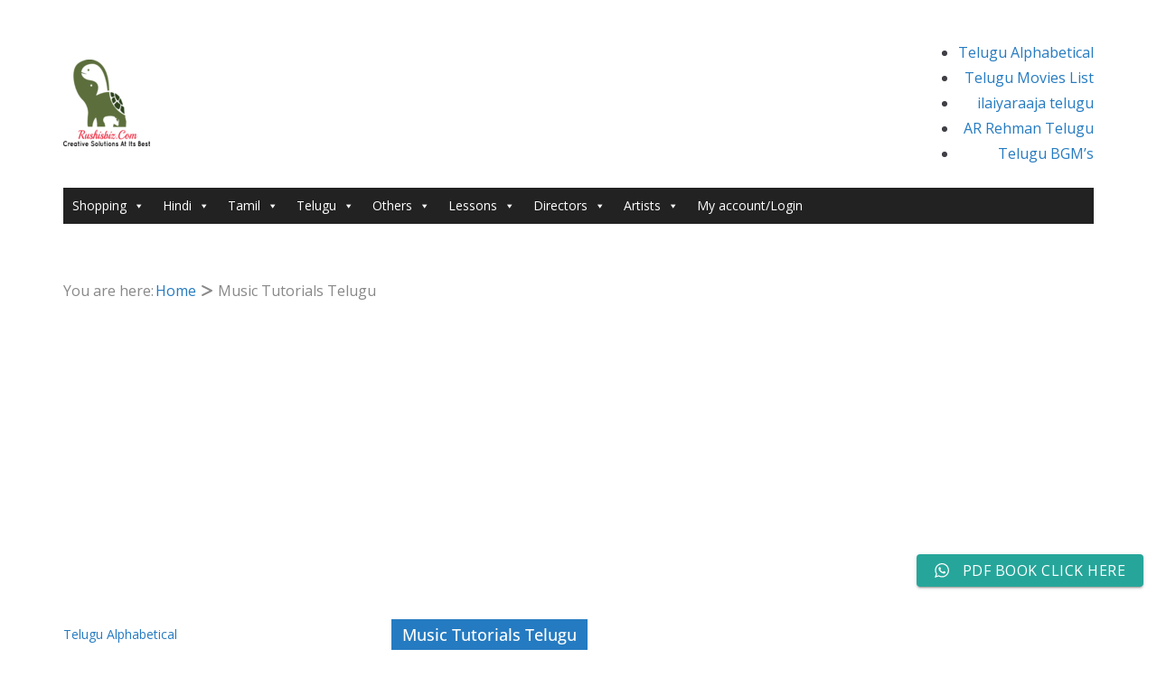

--- FILE ---
content_type: text/html; charset=UTF-8
request_url: https://music.rushisbiz.com/music-tutorials-telugu/?ap=n
body_size: 28571
content:



		<!doctype html>
		<html lang="en-US">
		
<head>

			<meta charset="UTF-8"/>
		<meta name="viewport" content="width=device-width, initial-scale=1">
		<link rel="profile" href="http://gmpg.org/xfn/11"/>
		
	<meta name='robots' content='index, follow, max-image-preview:large, max-snippet:-1, max-video-preview:-1' />
<!-- Google tag (gtag.js) consent mode dataLayer added by Site Kit -->
<script type="text/javascript" id="google_gtagjs-js-consent-mode-data-layer">
/* <![CDATA[ */
window.dataLayer = window.dataLayer || [];function gtag(){dataLayer.push(arguments);}
gtag('consent', 'default', {"ad_personalization":"denied","ad_storage":"denied","ad_user_data":"denied","analytics_storage":"denied","functionality_storage":"denied","security_storage":"denied","personalization_storage":"denied","region":["AT","BE","BG","CH","CY","CZ","DE","DK","EE","ES","FI","FR","GB","GR","HR","HU","IE","IS","IT","LI","LT","LU","LV","MT","NL","NO","PL","PT","RO","SE","SI","SK"],"wait_for_update":500});
window._googlesitekitConsentCategoryMap = {"statistics":["analytics_storage"],"marketing":["ad_storage","ad_user_data","ad_personalization"],"functional":["functionality_storage","security_storage"],"preferences":["personalization_storage"]};
window._googlesitekitConsents = {"ad_personalization":"denied","ad_storage":"denied","ad_user_data":"denied","analytics_storage":"denied","functionality_storage":"denied","security_storage":"denied","personalization_storage":"denied","region":["AT","BE","BG","CH","CY","CZ","DE","DK","EE","ES","FI","FR","GB","GR","HR","HU","IE","IS","IT","LI","LT","LU","LV","MT","NL","NO","PL","PT","RO","SE","SI","SK"],"wait_for_update":500};
/* ]]> */
</script>
<!-- End Google tag (gtag.js) consent mode dataLayer added by Site Kit -->

	<!-- This site is optimized with the Yoast SEO plugin v26.7 - https://yoast.com/wordpress/plugins/seo/ -->
	<title>Music Tutorials Telugu Archives - Rushis Biz - Music</title>
	<link rel="canonical" href="https://music.rushisbiz.com/music-tutorials-telugu/" />
	<link rel="next" href="https://music.rushisbiz.com/music-tutorials-telugu/page/2/" />
	<meta property="og:locale" content="en_US" />
	<meta property="og:type" content="article" />
	<meta property="og:title" content="Music Tutorials Telugu Archives - Rushis Biz - Music" />
	<meta property="og:url" content="https://music.rushisbiz.com/music-tutorials-telugu/" />
	<meta property="og:site_name" content="Rushis Biz - Music" />
	<meta name="twitter:card" content="summary_large_image" />
	<script type="application/ld+json" class="yoast-schema-graph">{"@context":"https://schema.org","@graph":[{"@type":"CollectionPage","@id":"https://music.rushisbiz.com/music-tutorials-telugu/","url":"https://music.rushisbiz.com/music-tutorials-telugu/","name":"Music Tutorials Telugu Archives - Rushis Biz - Music","isPartOf":{"@id":"https://music.rushisbiz.com/#website"},"primaryImageOfPage":{"@id":"https://music.rushisbiz.com/music-tutorials-telugu/#primaryimage"},"image":{"@id":"https://music.rushisbiz.com/music-tutorials-telugu/#primaryimage"},"thumbnailUrl":"https://music.rushisbiz.com/wp-content/uploads/2019/03/ONE.jpg","breadcrumb":{"@id":"https://music.rushisbiz.com/music-tutorials-telugu/#breadcrumb"},"inLanguage":"en-US"},{"@type":"ImageObject","inLanguage":"en-US","@id":"https://music.rushisbiz.com/music-tutorials-telugu/#primaryimage","url":"https://music.rushisbiz.com/wp-content/uploads/2019/03/ONE.jpg","contentUrl":"https://music.rushisbiz.com/wp-content/uploads/2019/03/ONE.jpg","width":600,"height":300},{"@type":"BreadcrumbList","@id":"https://music.rushisbiz.com/music-tutorials-telugu/#breadcrumb","itemListElement":[{"@type":"ListItem","position":1,"name":"Home","item":"https://music.rushisbiz.com/"},{"@type":"ListItem","position":2,"name":"Music Tutorials Telugu"}]},{"@type":"WebSite","@id":"https://music.rushisbiz.com/#website","url":"https://music.rushisbiz.com/","name":"Rushis Biz - Music","description":"Creative Solutions At Its Best","publisher":{"@id":"https://music.rushisbiz.com/#organization"},"potentialAction":[{"@type":"SearchAction","target":{"@type":"EntryPoint","urlTemplate":"https://music.rushisbiz.com/?s={search_term_string}"},"query-input":{"@type":"PropertyValueSpecification","valueRequired":true,"valueName":"search_term_string"}}],"inLanguage":"en-US"},{"@type":"Organization","@id":"https://music.rushisbiz.com/#organization","name":"Rushis Biz Creative Works","url":"https://music.rushisbiz.com/","logo":{"@type":"ImageObject","inLanguage":"en-US","@id":"https://music.rushisbiz.com/#/schema/logo/image/","url":"https://music.rushisbiz.com/wp-content/uploads/2016/05/cropped-icon-96-xhdpi.png","contentUrl":"https://music.rushisbiz.com/wp-content/uploads/2016/05/cropped-icon-96-xhdpi.png","width":96,"height":96,"caption":"Rushis Biz Creative Works"},"image":{"@id":"https://music.rushisbiz.com/#/schema/logo/image/"}}]}</script>
	<!-- / Yoast SEO plugin. -->


<link rel='dns-prefetch' href='//www.googletagmanager.com' />
<link rel='dns-prefetch' href='//fonts.googleapis.com' />
<link rel='dns-prefetch' href='//pagead2.googlesyndication.com' />
<link rel='dns-prefetch' href='//fundingchoicesmessages.google.com' />
<style id='wp-img-auto-sizes-contain-inline-css' type='text/css'>
img:is([sizes=auto i],[sizes^="auto," i]){contain-intrinsic-size:3000px 1500px}
/*# sourceURL=wp-img-auto-sizes-contain-inline-css */
</style>
<link rel='stylesheet' id='dashicons-css' href='https://music.rushisbiz.com/wp-includes/css/dashicons.min.css?ver=23a54e28b7ccaa7083d35795c23fb741' type='text/css' media='all' />
<link rel='stylesheet' id='thickbox-css' href='https://music.rushisbiz.com/wp-includes/js/thickbox/thickbox.css?ver=23a54e28b7ccaa7083d35795c23fb741' type='text/css' media='all' />
<link rel='stylesheet' id='ht_ctc_main_css-css' href='https://music.rushisbiz.com/wp-content/plugins/click-to-chat-for-whatsapp/new/inc/assets/css/main.css?ver=4.35' type='text/css' media='all' />
<style id='wp-emoji-styles-inline-css' type='text/css'>

	img.wp-smiley, img.emoji {
		display: inline !important;
		border: none !important;
		box-shadow: none !important;
		height: 1em !important;
		width: 1em !important;
		margin: 0 0.07em !important;
		vertical-align: -0.1em !important;
		background: none !important;
		padding: 0 !important;
	}
/*# sourceURL=wp-emoji-styles-inline-css */
</style>
<style id='wp-block-library-inline-css' type='text/css'>
:root{--wp-block-synced-color:#7a00df;--wp-block-synced-color--rgb:122,0,223;--wp-bound-block-color:var(--wp-block-synced-color);--wp-editor-canvas-background:#ddd;--wp-admin-theme-color:#007cba;--wp-admin-theme-color--rgb:0,124,186;--wp-admin-theme-color-darker-10:#006ba1;--wp-admin-theme-color-darker-10--rgb:0,107,160.5;--wp-admin-theme-color-darker-20:#005a87;--wp-admin-theme-color-darker-20--rgb:0,90,135;--wp-admin-border-width-focus:2px}@media (min-resolution:192dpi){:root{--wp-admin-border-width-focus:1.5px}}.wp-element-button{cursor:pointer}:root .has-very-light-gray-background-color{background-color:#eee}:root .has-very-dark-gray-background-color{background-color:#313131}:root .has-very-light-gray-color{color:#eee}:root .has-very-dark-gray-color{color:#313131}:root .has-vivid-green-cyan-to-vivid-cyan-blue-gradient-background{background:linear-gradient(135deg,#00d084,#0693e3)}:root .has-purple-crush-gradient-background{background:linear-gradient(135deg,#34e2e4,#4721fb 50%,#ab1dfe)}:root .has-hazy-dawn-gradient-background{background:linear-gradient(135deg,#faaca8,#dad0ec)}:root .has-subdued-olive-gradient-background{background:linear-gradient(135deg,#fafae1,#67a671)}:root .has-atomic-cream-gradient-background{background:linear-gradient(135deg,#fdd79a,#004a59)}:root .has-nightshade-gradient-background{background:linear-gradient(135deg,#330968,#31cdcf)}:root .has-midnight-gradient-background{background:linear-gradient(135deg,#020381,#2874fc)}:root{--wp--preset--font-size--normal:16px;--wp--preset--font-size--huge:42px}.has-regular-font-size{font-size:1em}.has-larger-font-size{font-size:2.625em}.has-normal-font-size{font-size:var(--wp--preset--font-size--normal)}.has-huge-font-size{font-size:var(--wp--preset--font-size--huge)}.has-text-align-center{text-align:center}.has-text-align-left{text-align:left}.has-text-align-right{text-align:right}.has-fit-text{white-space:nowrap!important}#end-resizable-editor-section{display:none}.aligncenter{clear:both}.items-justified-left{justify-content:flex-start}.items-justified-center{justify-content:center}.items-justified-right{justify-content:flex-end}.items-justified-space-between{justify-content:space-between}.screen-reader-text{border:0;clip-path:inset(50%);height:1px;margin:-1px;overflow:hidden;padding:0;position:absolute;width:1px;word-wrap:normal!important}.screen-reader-text:focus{background-color:#ddd;clip-path:none;color:#444;display:block;font-size:1em;height:auto;left:5px;line-height:normal;padding:15px 23px 14px;text-decoration:none;top:5px;width:auto;z-index:100000}html :where(.has-border-color){border-style:solid}html :where([style*=border-top-color]){border-top-style:solid}html :where([style*=border-right-color]){border-right-style:solid}html :where([style*=border-bottom-color]){border-bottom-style:solid}html :where([style*=border-left-color]){border-left-style:solid}html :where([style*=border-width]){border-style:solid}html :where([style*=border-top-width]){border-top-style:solid}html :where([style*=border-right-width]){border-right-style:solid}html :where([style*=border-bottom-width]){border-bottom-style:solid}html :where([style*=border-left-width]){border-left-style:solid}html :where(img[class*=wp-image-]){height:auto;max-width:100%}:where(figure){margin:0 0 1em}html :where(.is-position-sticky){--wp-admin--admin-bar--position-offset:var(--wp-admin--admin-bar--height,0px)}@media screen and (max-width:600px){html :where(.is-position-sticky){--wp-admin--admin-bar--position-offset:0px}}

/*# sourceURL=wp-block-library-inline-css */
</style><link rel='stylesheet' id='wc-blocks-style-css' href='https://music.rushisbiz.com/wp-content/plugins/woocommerce/assets/client/blocks/wc-blocks.css?ver=wc-10.4.3' type='text/css' media='all' />
<style id='global-styles-inline-css' type='text/css'>
:root{--wp--preset--aspect-ratio--square: 1;--wp--preset--aspect-ratio--4-3: 4/3;--wp--preset--aspect-ratio--3-4: 3/4;--wp--preset--aspect-ratio--3-2: 3/2;--wp--preset--aspect-ratio--2-3: 2/3;--wp--preset--aspect-ratio--16-9: 16/9;--wp--preset--aspect-ratio--9-16: 9/16;--wp--preset--color--black: #000000;--wp--preset--color--cyan-bluish-gray: #abb8c3;--wp--preset--color--white: #ffffff;--wp--preset--color--pale-pink: #f78da7;--wp--preset--color--vivid-red: #cf2e2e;--wp--preset--color--luminous-vivid-orange: #ff6900;--wp--preset--color--luminous-vivid-amber: #fcb900;--wp--preset--color--light-green-cyan: #7bdcb5;--wp--preset--color--vivid-green-cyan: #00d084;--wp--preset--color--pale-cyan-blue: #8ed1fc;--wp--preset--color--vivid-cyan-blue: #0693e3;--wp--preset--color--vivid-purple: #9b51e0;--wp--preset--color--cm-color-1: #257BC1;--wp--preset--color--cm-color-2: #2270B0;--wp--preset--color--cm-color-3: #FFFFFF;--wp--preset--color--cm-color-4: #F9FEFD;--wp--preset--color--cm-color-5: #27272A;--wp--preset--color--cm-color-6: #16181A;--wp--preset--color--cm-color-7: #8F8F8F;--wp--preset--color--cm-color-8: #FFFFFF;--wp--preset--color--cm-color-9: #C7C7C7;--wp--preset--gradient--vivid-cyan-blue-to-vivid-purple: linear-gradient(135deg,rgb(6,147,227) 0%,rgb(155,81,224) 100%);--wp--preset--gradient--light-green-cyan-to-vivid-green-cyan: linear-gradient(135deg,rgb(122,220,180) 0%,rgb(0,208,130) 100%);--wp--preset--gradient--luminous-vivid-amber-to-luminous-vivid-orange: linear-gradient(135deg,rgb(252,185,0) 0%,rgb(255,105,0) 100%);--wp--preset--gradient--luminous-vivid-orange-to-vivid-red: linear-gradient(135deg,rgb(255,105,0) 0%,rgb(207,46,46) 100%);--wp--preset--gradient--very-light-gray-to-cyan-bluish-gray: linear-gradient(135deg,rgb(238,238,238) 0%,rgb(169,184,195) 100%);--wp--preset--gradient--cool-to-warm-spectrum: linear-gradient(135deg,rgb(74,234,220) 0%,rgb(151,120,209) 20%,rgb(207,42,186) 40%,rgb(238,44,130) 60%,rgb(251,105,98) 80%,rgb(254,248,76) 100%);--wp--preset--gradient--blush-light-purple: linear-gradient(135deg,rgb(255,206,236) 0%,rgb(152,150,240) 100%);--wp--preset--gradient--blush-bordeaux: linear-gradient(135deg,rgb(254,205,165) 0%,rgb(254,45,45) 50%,rgb(107,0,62) 100%);--wp--preset--gradient--luminous-dusk: linear-gradient(135deg,rgb(255,203,112) 0%,rgb(199,81,192) 50%,rgb(65,88,208) 100%);--wp--preset--gradient--pale-ocean: linear-gradient(135deg,rgb(255,245,203) 0%,rgb(182,227,212) 50%,rgb(51,167,181) 100%);--wp--preset--gradient--electric-grass: linear-gradient(135deg,rgb(202,248,128) 0%,rgb(113,206,126) 100%);--wp--preset--gradient--midnight: linear-gradient(135deg,rgb(2,3,129) 0%,rgb(40,116,252) 100%);--wp--preset--font-size--small: 13px;--wp--preset--font-size--medium: 16px;--wp--preset--font-size--large: 20px;--wp--preset--font-size--x-large: 24px;--wp--preset--font-size--xx-large: 30px;--wp--preset--font-size--huge: 36px;--wp--preset--font-family--dm-sans: DM Sans, sans-serif;--wp--preset--font-family--public-sans: Public Sans, sans-serif;--wp--preset--font-family--roboto: Roboto, sans-serif;--wp--preset--font-family--segoe-ui: Segoe UI, Arial, sans-serif;--wp--preset--font-family--ibm-plex-serif: IBM Plex Serif, sans-serif;--wp--preset--font-family--inter: Inter, sans-serif;--wp--preset--spacing--20: 0.44rem;--wp--preset--spacing--30: 0.67rem;--wp--preset--spacing--40: 1rem;--wp--preset--spacing--50: 1.5rem;--wp--preset--spacing--60: 2.25rem;--wp--preset--spacing--70: 3.38rem;--wp--preset--spacing--80: 5.06rem;--wp--preset--shadow--natural: 6px 6px 9px rgba(0, 0, 0, 0.2);--wp--preset--shadow--deep: 12px 12px 50px rgba(0, 0, 0, 0.4);--wp--preset--shadow--sharp: 6px 6px 0px rgba(0, 0, 0, 0.2);--wp--preset--shadow--outlined: 6px 6px 0px -3px rgb(255, 255, 255), 6px 6px rgb(0, 0, 0);--wp--preset--shadow--crisp: 6px 6px 0px rgb(0, 0, 0);}:root { --wp--style--global--content-size: 760px;--wp--style--global--wide-size: 1160px; }:where(body) { margin: 0; }.wp-site-blocks > .alignleft { float: left; margin-right: 2em; }.wp-site-blocks > .alignright { float: right; margin-left: 2em; }.wp-site-blocks > .aligncenter { justify-content: center; margin-left: auto; margin-right: auto; }:where(.wp-site-blocks) > * { margin-block-start: 24px; margin-block-end: 0; }:where(.wp-site-blocks) > :first-child { margin-block-start: 0; }:where(.wp-site-blocks) > :last-child { margin-block-end: 0; }:root { --wp--style--block-gap: 24px; }:root :where(.is-layout-flow) > :first-child{margin-block-start: 0;}:root :where(.is-layout-flow) > :last-child{margin-block-end: 0;}:root :where(.is-layout-flow) > *{margin-block-start: 24px;margin-block-end: 0;}:root :where(.is-layout-constrained) > :first-child{margin-block-start: 0;}:root :where(.is-layout-constrained) > :last-child{margin-block-end: 0;}:root :where(.is-layout-constrained) > *{margin-block-start: 24px;margin-block-end: 0;}:root :where(.is-layout-flex){gap: 24px;}:root :where(.is-layout-grid){gap: 24px;}.is-layout-flow > .alignleft{float: left;margin-inline-start: 0;margin-inline-end: 2em;}.is-layout-flow > .alignright{float: right;margin-inline-start: 2em;margin-inline-end: 0;}.is-layout-flow > .aligncenter{margin-left: auto !important;margin-right: auto !important;}.is-layout-constrained > .alignleft{float: left;margin-inline-start: 0;margin-inline-end: 2em;}.is-layout-constrained > .alignright{float: right;margin-inline-start: 2em;margin-inline-end: 0;}.is-layout-constrained > .aligncenter{margin-left: auto !important;margin-right: auto !important;}.is-layout-constrained > :where(:not(.alignleft):not(.alignright):not(.alignfull)){max-width: var(--wp--style--global--content-size);margin-left: auto !important;margin-right: auto !important;}.is-layout-constrained > .alignwide{max-width: var(--wp--style--global--wide-size);}body .is-layout-flex{display: flex;}.is-layout-flex{flex-wrap: wrap;align-items: center;}.is-layout-flex > :is(*, div){margin: 0;}body .is-layout-grid{display: grid;}.is-layout-grid > :is(*, div){margin: 0;}body{padding-top: 0px;padding-right: 0px;padding-bottom: 0px;padding-left: 0px;}a:where(:not(.wp-element-button)){text-decoration: underline;}:root :where(.wp-element-button, .wp-block-button__link){background-color: #32373c;border-width: 0;color: #fff;font-family: inherit;font-size: inherit;font-style: inherit;font-weight: inherit;letter-spacing: inherit;line-height: inherit;padding-top: calc(0.667em + 2px);padding-right: calc(1.333em + 2px);padding-bottom: calc(0.667em + 2px);padding-left: calc(1.333em + 2px);text-decoration: none;text-transform: inherit;}.has-black-color{color: var(--wp--preset--color--black) !important;}.has-cyan-bluish-gray-color{color: var(--wp--preset--color--cyan-bluish-gray) !important;}.has-white-color{color: var(--wp--preset--color--white) !important;}.has-pale-pink-color{color: var(--wp--preset--color--pale-pink) !important;}.has-vivid-red-color{color: var(--wp--preset--color--vivid-red) !important;}.has-luminous-vivid-orange-color{color: var(--wp--preset--color--luminous-vivid-orange) !important;}.has-luminous-vivid-amber-color{color: var(--wp--preset--color--luminous-vivid-amber) !important;}.has-light-green-cyan-color{color: var(--wp--preset--color--light-green-cyan) !important;}.has-vivid-green-cyan-color{color: var(--wp--preset--color--vivid-green-cyan) !important;}.has-pale-cyan-blue-color{color: var(--wp--preset--color--pale-cyan-blue) !important;}.has-vivid-cyan-blue-color{color: var(--wp--preset--color--vivid-cyan-blue) !important;}.has-vivid-purple-color{color: var(--wp--preset--color--vivid-purple) !important;}.has-cm-color-1-color{color: var(--wp--preset--color--cm-color-1) !important;}.has-cm-color-2-color{color: var(--wp--preset--color--cm-color-2) !important;}.has-cm-color-3-color{color: var(--wp--preset--color--cm-color-3) !important;}.has-cm-color-4-color{color: var(--wp--preset--color--cm-color-4) !important;}.has-cm-color-5-color{color: var(--wp--preset--color--cm-color-5) !important;}.has-cm-color-6-color{color: var(--wp--preset--color--cm-color-6) !important;}.has-cm-color-7-color{color: var(--wp--preset--color--cm-color-7) !important;}.has-cm-color-8-color{color: var(--wp--preset--color--cm-color-8) !important;}.has-cm-color-9-color{color: var(--wp--preset--color--cm-color-9) !important;}.has-black-background-color{background-color: var(--wp--preset--color--black) !important;}.has-cyan-bluish-gray-background-color{background-color: var(--wp--preset--color--cyan-bluish-gray) !important;}.has-white-background-color{background-color: var(--wp--preset--color--white) !important;}.has-pale-pink-background-color{background-color: var(--wp--preset--color--pale-pink) !important;}.has-vivid-red-background-color{background-color: var(--wp--preset--color--vivid-red) !important;}.has-luminous-vivid-orange-background-color{background-color: var(--wp--preset--color--luminous-vivid-orange) !important;}.has-luminous-vivid-amber-background-color{background-color: var(--wp--preset--color--luminous-vivid-amber) !important;}.has-light-green-cyan-background-color{background-color: var(--wp--preset--color--light-green-cyan) !important;}.has-vivid-green-cyan-background-color{background-color: var(--wp--preset--color--vivid-green-cyan) !important;}.has-pale-cyan-blue-background-color{background-color: var(--wp--preset--color--pale-cyan-blue) !important;}.has-vivid-cyan-blue-background-color{background-color: var(--wp--preset--color--vivid-cyan-blue) !important;}.has-vivid-purple-background-color{background-color: var(--wp--preset--color--vivid-purple) !important;}.has-cm-color-1-background-color{background-color: var(--wp--preset--color--cm-color-1) !important;}.has-cm-color-2-background-color{background-color: var(--wp--preset--color--cm-color-2) !important;}.has-cm-color-3-background-color{background-color: var(--wp--preset--color--cm-color-3) !important;}.has-cm-color-4-background-color{background-color: var(--wp--preset--color--cm-color-4) !important;}.has-cm-color-5-background-color{background-color: var(--wp--preset--color--cm-color-5) !important;}.has-cm-color-6-background-color{background-color: var(--wp--preset--color--cm-color-6) !important;}.has-cm-color-7-background-color{background-color: var(--wp--preset--color--cm-color-7) !important;}.has-cm-color-8-background-color{background-color: var(--wp--preset--color--cm-color-8) !important;}.has-cm-color-9-background-color{background-color: var(--wp--preset--color--cm-color-9) !important;}.has-black-border-color{border-color: var(--wp--preset--color--black) !important;}.has-cyan-bluish-gray-border-color{border-color: var(--wp--preset--color--cyan-bluish-gray) !important;}.has-white-border-color{border-color: var(--wp--preset--color--white) !important;}.has-pale-pink-border-color{border-color: var(--wp--preset--color--pale-pink) !important;}.has-vivid-red-border-color{border-color: var(--wp--preset--color--vivid-red) !important;}.has-luminous-vivid-orange-border-color{border-color: var(--wp--preset--color--luminous-vivid-orange) !important;}.has-luminous-vivid-amber-border-color{border-color: var(--wp--preset--color--luminous-vivid-amber) !important;}.has-light-green-cyan-border-color{border-color: var(--wp--preset--color--light-green-cyan) !important;}.has-vivid-green-cyan-border-color{border-color: var(--wp--preset--color--vivid-green-cyan) !important;}.has-pale-cyan-blue-border-color{border-color: var(--wp--preset--color--pale-cyan-blue) !important;}.has-vivid-cyan-blue-border-color{border-color: var(--wp--preset--color--vivid-cyan-blue) !important;}.has-vivid-purple-border-color{border-color: var(--wp--preset--color--vivid-purple) !important;}.has-cm-color-1-border-color{border-color: var(--wp--preset--color--cm-color-1) !important;}.has-cm-color-2-border-color{border-color: var(--wp--preset--color--cm-color-2) !important;}.has-cm-color-3-border-color{border-color: var(--wp--preset--color--cm-color-3) !important;}.has-cm-color-4-border-color{border-color: var(--wp--preset--color--cm-color-4) !important;}.has-cm-color-5-border-color{border-color: var(--wp--preset--color--cm-color-5) !important;}.has-cm-color-6-border-color{border-color: var(--wp--preset--color--cm-color-6) !important;}.has-cm-color-7-border-color{border-color: var(--wp--preset--color--cm-color-7) !important;}.has-cm-color-8-border-color{border-color: var(--wp--preset--color--cm-color-8) !important;}.has-cm-color-9-border-color{border-color: var(--wp--preset--color--cm-color-9) !important;}.has-vivid-cyan-blue-to-vivid-purple-gradient-background{background: var(--wp--preset--gradient--vivid-cyan-blue-to-vivid-purple) !important;}.has-light-green-cyan-to-vivid-green-cyan-gradient-background{background: var(--wp--preset--gradient--light-green-cyan-to-vivid-green-cyan) !important;}.has-luminous-vivid-amber-to-luminous-vivid-orange-gradient-background{background: var(--wp--preset--gradient--luminous-vivid-amber-to-luminous-vivid-orange) !important;}.has-luminous-vivid-orange-to-vivid-red-gradient-background{background: var(--wp--preset--gradient--luminous-vivid-orange-to-vivid-red) !important;}.has-very-light-gray-to-cyan-bluish-gray-gradient-background{background: var(--wp--preset--gradient--very-light-gray-to-cyan-bluish-gray) !important;}.has-cool-to-warm-spectrum-gradient-background{background: var(--wp--preset--gradient--cool-to-warm-spectrum) !important;}.has-blush-light-purple-gradient-background{background: var(--wp--preset--gradient--blush-light-purple) !important;}.has-blush-bordeaux-gradient-background{background: var(--wp--preset--gradient--blush-bordeaux) !important;}.has-luminous-dusk-gradient-background{background: var(--wp--preset--gradient--luminous-dusk) !important;}.has-pale-ocean-gradient-background{background: var(--wp--preset--gradient--pale-ocean) !important;}.has-electric-grass-gradient-background{background: var(--wp--preset--gradient--electric-grass) !important;}.has-midnight-gradient-background{background: var(--wp--preset--gradient--midnight) !important;}.has-small-font-size{font-size: var(--wp--preset--font-size--small) !important;}.has-medium-font-size{font-size: var(--wp--preset--font-size--medium) !important;}.has-large-font-size{font-size: var(--wp--preset--font-size--large) !important;}.has-x-large-font-size{font-size: var(--wp--preset--font-size--x-large) !important;}.has-xx-large-font-size{font-size: var(--wp--preset--font-size--xx-large) !important;}.has-huge-font-size{font-size: var(--wp--preset--font-size--huge) !important;}.has-dm-sans-font-family{font-family: var(--wp--preset--font-family--dm-sans) !important;}.has-public-sans-font-family{font-family: var(--wp--preset--font-family--public-sans) !important;}.has-roboto-font-family{font-family: var(--wp--preset--font-family--roboto) !important;}.has-segoe-ui-font-family{font-family: var(--wp--preset--font-family--segoe-ui) !important;}.has-ibm-plex-serif-font-family{font-family: var(--wp--preset--font-family--ibm-plex-serif) !important;}.has-inter-font-family{font-family: var(--wp--preset--font-family--inter) !important;}
/*# sourceURL=global-styles-inline-css */
</style>

<link rel='stylesheet' id='ap-front-css' href='https://music.rushisbiz.com/wp-content/plugins/alphabetic-pagination/css/front-style.css?ver=1768760541' type='text/css' media='all' />
<link rel='stylesheet' id='ap-mobile-css' href='https://music.rushisbiz.com/wp-content/plugins/alphabetic-pagination/css/mobile.css?ver=1768760541' type='text/css' media='all' />
<style id='woocommerce-inline-inline-css' type='text/css'>
.woocommerce form .form-row .required { visibility: visible; }
/*# sourceURL=woocommerce-inline-inline-css */
</style>
<link rel='stylesheet' id='mwbpdf_genfrontend-css' href='https://music.rushisbiz.com/wp-content/plugins/wp-ultimate-pdf-generator/asset/css/front_end.css?ver=23a54e28b7ccaa7083d35795c23fb741' type='text/css' media='all' />
<link rel='stylesheet' id='megamenu-css' href='https://music.rushisbiz.com/wp-content/uploads/maxmegamenu/style.css?ver=64f4c9' type='text/css' media='all' />
<link rel='stylesheet' id='colormag_style-css' href='https://music.rushisbiz.com/wp-content/themes/colormag/style.css?ver=1768760541' type='text/css' media='all' />
<style id='colormag_style-inline-css' type='text/css'>
body{color:#444444;}.cm-posts .post{box-shadow:0px 0px 2px 0px #E4E4E7;}body,
			button,
			input,
			select,
			textarea,
			blockquote p,
			.entry-meta,
			.cm-entry-button,
			dl,
			.previous a,
			.next a,
			.nav-previous a,
			.nav-next a,
			#respond h3#reply-title #cancel-comment-reply-link,
			#respond form input[type="text"],
			#respond form textarea,
			.cm-secondary .widget,
			.cm-error-404 .widget,
			.cm-entry-summary p{font-family:Open Sans;}h1 ,h2, h3, h4, h5, h6{font-family:Open Sans;}@media screen and (min-width: 992px) {.cm-primary{width:70%;}}.colormag-button,
			input[type="reset"],
			input[type="button"],
			input[type="submit"],
			button,
			.cm-entry-button span,
			.wp-block-button .wp-block-button__link{color:#ffffff;}.cm-content{background-color:#ffffff;background-size:contain;}.cm-header .cm-menu-toggle svg,
			.cm-header .cm-menu-toggle svg{fill:#fff;}.cm-footer-bar-area .cm-footer-bar__2 a{color:#207daf;}body{color:#444444;}.cm-posts .post{box-shadow:0px 0px 2px 0px #E4E4E7;}body,
			button,
			input,
			select,
			textarea,
			blockquote p,
			.entry-meta,
			.cm-entry-button,
			dl,
			.previous a,
			.next a,
			.nav-previous a,
			.nav-next a,
			#respond h3#reply-title #cancel-comment-reply-link,
			#respond form input[type="text"],
			#respond form textarea,
			.cm-secondary .widget,
			.cm-error-404 .widget,
			.cm-entry-summary p{font-family:Open Sans;}h1 ,h2, h3, h4, h5, h6{font-family:Open Sans;}@media screen and (min-width: 992px) {.cm-primary{width:70%;}}.colormag-button,
			input[type="reset"],
			input[type="button"],
			input[type="submit"],
			button,
			.cm-entry-button span,
			.wp-block-button .wp-block-button__link{color:#ffffff;}.cm-content{background-color:#ffffff;background-size:contain;}.cm-header .cm-menu-toggle svg,
			.cm-header .cm-menu-toggle svg{fill:#fff;}.cm-footer-bar-area .cm-footer-bar__2 a{color:#207daf;}.cm-header-builder .cm-header-buttons .cm-header-button .cm-button{background-color:#207daf;}.cm-header-builder .cm-header-top-row{background-color:#f4f4f5;}.cm-header-builder .cm-primary-nav .sub-menu, .cm-header-builder .cm-primary-nav .children{background-color:#232323;background-size:contain;}.cm-header-builder nav.cm-secondary-nav ul.sub-menu, .cm-header-builder .cm-secondary-nav .children{background-color:#232323;background-size:contain;}.cm-footer-builder .cm-footer-bottom-row{border-color:#3F3F46;}:root{--top-grid-columns: 4;
			--main-grid-columns: 4;
			--bottom-grid-columns: 2;
			}.cm-footer-builder .cm-footer-bottom-row .cm-footer-col{flex-direction: column;}.cm-footer-builder .cm-footer-main-row .cm-footer-col{flex-direction: column;}.cm-footer-builder .cm-footer-top-row .cm-footer-col{flex-direction: column;} :root{--cm-color-1: #257BC1;--cm-color-2: #2270B0;--cm-color-3: #FFFFFF;--cm-color-4: #F9FEFD;--cm-color-5: #27272A;--cm-color-6: #16181A;--cm-color-7: #8F8F8F;--cm-color-8: #FFFFFF;--cm-color-9: #C7C7C7;}:root {--wp--preset--color--cm-color-1:#257BC1;--wp--preset--color--cm-color-2:#2270B0;--wp--preset--color--cm-color-3:#FFFFFF;--wp--preset--color--cm-color-4:#F9FEFD;--wp--preset--color--cm-color-5:#27272A;--wp--preset--color--cm-color-6:#16181A;--wp--preset--color--cm-color-7:#8F8F8F;--wp--preset--color--cm-color-8:#FFFFFF;--wp--preset--color--cm-color-9:#C7C7C7;}:root {--e-global-color-cmcolor1: #257BC1;--e-global-color-cmcolor2: #2270B0;--e-global-color-cmcolor3: #FFFFFF;--e-global-color-cmcolor4: #F9FEFD;--e-global-color-cmcolor5: #27272A;--e-global-color-cmcolor6: #16181A;--e-global-color-cmcolor7: #8F8F8F;--e-global-color-cmcolor8: #FFFFFF;--e-global-color-cmcolor9: #C7C7C7;}
/*# sourceURL=colormag_style-inline-css */
</style>
<link rel='stylesheet' id='font-awesome-all-css' href='https://music.rushisbiz.com/wp-content/themes/colormag/inc/customizer/customind/assets/fontawesome/v6/css/all.min.css?ver=6.2.4' type='text/css' media='all' />
<link rel='stylesheet' id='colormag_google_fonts-css' href='https://fonts.googleapis.com/css?family=Open+Sans%3A0&#038;ver=4.1.2' type='text/css' media='all' />
<link rel='stylesheet' id='font-awesome-4-css' href='https://music.rushisbiz.com/wp-content/themes/colormag/assets/library/font-awesome/css/v4-shims.min.css?ver=4.7.0' type='text/css' media='all' />
<link rel='stylesheet' id='colormag-font-awesome-6-css' href='https://music.rushisbiz.com/wp-content/themes/colormag/inc/customizer/customind/assets/fontawesome/v6/css/all.min.css?ver=6.2.4' type='text/css' media='all' />
<link rel='stylesheet' id='wp-pagenavi-css' href='https://music.rushisbiz.com/wp-content/plugins/wp-pagenavi/pagenavi-css.css?ver=2.70' type='text/css' media='all' />
<link rel='stylesheet' id='colormag-woocommerce-style-css' href='https://music.rushisbiz.com/wp-content/themes/colormag/woocommerce.css?ver=4.1.2' type='text/css' media='all' />
<style id='colormag-woocommerce-style-inline-css' type='text/css'>

	@font-face {
		font-family: "star";
		src: url("https://music.rushisbiz.com/wp-content/plugins/woocommerce/assets/fonts/star.eot");
		src: url("https://music.rushisbiz.com/wp-content/plugins/woocommerce/assets/fonts/star.eot?#iefix") format("embedded-opentype"),
			url("https://music.rushisbiz.com/wp-content/plugins/woocommerce/assets/fonts/star.woff") format("woff"),
			url("https://music.rushisbiz.com/wp-content/plugins/woocommerce/assets/fonts/star.ttf") format("truetype"),
			url("https://music.rushisbiz.com/wp-content/plugins/woocommerce/assets/fonts/star.svg#star") format("svg");
		font-weight: normal;
		font-style: normal;
	}
	@font-face {
		font-family: "WooCommerce";
		src: url("https://music.rushisbiz.com/wp-content/plugins/woocommerce/assets/fonts/WooCommerce.eot");
		src: url("https://music.rushisbiz.com/wp-content/plugins/woocommerce/assets/fonts/WooCommerce.eot?#iefix") format("embedded-opentype"),
			url("https://music.rushisbiz.com/wp-content/plugins/woocommerce/assets/fonts/WooCommerce.woff") format("woff"),
			url("https://music.rushisbiz.com/wp-content/plugins/woocommerce/assets/fonts/WooCommerce.ttf") format("truetype"),
			url("https://music.rushisbiz.com/wp-content/plugins/woocommerce/assets/fonts/WooCommerce.svg#star") format("svg");
		font-weight: normal;
		font-style: normal;
	}
	
/*# sourceURL=colormag-woocommerce-style-inline-css */
</style>
<script type="text/javascript" src="https://music.rushisbiz.com/wp-includes/js/jquery/jquery.min.js?ver=3.7.1" id="jquery-core-js"></script>
<script type="text/javascript" src="https://music.rushisbiz.com/wp-includes/js/jquery/jquery-migrate.min.js?ver=3.4.1" id="jquery-migrate-js"></script>
<script type="text/javascript" id="ap-front-js-extra">
/* <![CDATA[ */
var ap_object = {"ap_pro":"false","reset_theme":"dark","page_id":"4291","ap_lang":"english","ap_disable":"1"};
//# sourceURL=ap-front-js-extra
/* ]]> */
</script>
<script type="text/javascript" src="https://music.rushisbiz.com/wp-content/plugins/alphabetic-pagination/js/scripts.js?ver=23a54e28b7ccaa7083d35795c23fb741" id="ap-front-js"></script>
<script type="text/javascript" id="ap-front-js-after">
/* <![CDATA[ */

			jQuery(document).ready(function($) {
			    
			setTimeout(function(){	
			//console.log(".ap_pagination");
			if($(".ap_pagination").length){
			$(".ap_pagination").eq(0).show();
			} }, 1000);
			
			});
			
jQuery(document).ready(function($) {
			setTimeout(function(){	
				if($("#content").find("ul.ap_pagination").length==0){
					$("#content").prepend('<div class="ap-outer-wrapper"><ul class="ap_english  ap_pagination case_U layout_H  by_1"><li class="ap_reset dark"><a href="/music-tutorials-telugu/">&nbsp;</a></li><li class="ap_numeric"><a href="/music-tutorials-telugu/?ap=numeric" class="">#</a></li><li class="ap_a ap_b ap_c ap_d"><a href="/music-tutorials-telugu/?ap=a-d" class="">a-d</a></li><li class="ap_e ap_f ap_g ap_h"><a href="/music-tutorials-telugu/?ap=e-h" class="">e-h</a></li><li class="ap_i ap_j ap_k ap_l"><a href="/music-tutorials-telugu/?ap=i-l" class="">i-l</a></li><li class="ap_m ap_n ap_o ap_p"><a href="/music-tutorials-telugu/?ap=m-p" class="">m-p</a></li><li class="ap_q ap_r ap_s ap_t"><a href="/music-tutorials-telugu/?ap=q-t" class="">q-t</a></li><li class="ap_u ap_v ap_w ap_x"><a href="/music-tutorials-telugu/?ap=u-x" class="">u-x</a></li><li class="ap_y ap_z"><a href="/music-tutorials-telugu/?ap=y-z" class="">y-z</a></li></ul></div>');							
				}
			}, 100);
		
		});jQuery(document).ready(function($){ var disab_alph = setInterval(function(){ if($(".ap_pagination:visible").length>0){ clearInterval(disab_alph); disable_ap_letters(".by_posts li.ap_Q");disable_ap_letters(".by_posts li.ap_X"); } }, 500); });
//# sourceURL=ap-front-js-after
/* ]]> */
</script>
<script type="text/javascript" src="https://music.rushisbiz.com/wp-content/plugins/alphabetic-pagination/js/jquery.blockUI.js?ver=23a54e28b7ccaa7083d35795c23fb741" id="jquery.blockUI-js"></script>
<script type="text/javascript" src="https://music.rushisbiz.com/wp-content/plugins/woocommerce/assets/js/jquery-blockui/jquery.blockUI.min.js?ver=2.7.0-wc.10.4.3" id="wc-jquery-blockui-js" defer="defer" data-wp-strategy="defer"></script>
<script type="text/javascript" src="https://music.rushisbiz.com/wp-content/plugins/woocommerce/assets/js/js-cookie/js.cookie.min.js?ver=2.1.4-wc.10.4.3" id="wc-js-cookie-js" defer="defer" data-wp-strategy="defer"></script>
<script type="text/javascript" id="woocommerce-js-extra">
/* <![CDATA[ */
var woocommerce_params = {"ajax_url":"/wp-admin/admin-ajax.php","wc_ajax_url":"/?wc-ajax=%%endpoint%%","i18n_password_show":"Show password","i18n_password_hide":"Hide password"};
//# sourceURL=woocommerce-js-extra
/* ]]> */
</script>
<script type="text/javascript" src="https://music.rushisbiz.com/wp-content/plugins/woocommerce/assets/js/frontend/woocommerce.min.js?ver=10.4.3" id="woocommerce-js" defer="defer" data-wp-strategy="defer"></script>
<script type="text/javascript" id="ajaxsave-js-extra">
/* <![CDATA[ */
var postajaxsave = {"ajax_url":"https://music.rushisbiz.com/wp-admin/admin-ajax.php","baseUrl":"https://music.rushisbiz.com/wp-content/plugins/wp-ultimate-pdf-generator"};
//# sourceURL=ajaxsave-js-extra
/* ]]> */
</script>
<script type="text/javascript" src="https://music.rushisbiz.com/wp-content/plugins/wp-ultimate-pdf-generator/asset/js/ajaxsave.js?ver=23a54e28b7ccaa7083d35795c23fb741" id="ajaxsave-js"></script>

<!-- Google tag (gtag.js) snippet added by Site Kit -->
<!-- Google Analytics snippet added by Site Kit -->
<script type="text/javascript" src="https://www.googletagmanager.com/gtag/js?id=GT-KTPLFVS" id="google_gtagjs-js" async></script>
<script type="text/javascript" id="google_gtagjs-js-after">
/* <![CDATA[ */
window.dataLayer = window.dataLayer || [];function gtag(){dataLayer.push(arguments);}
gtag("set","linker",{"domains":["music.rushisbiz.com"]});
gtag("js", new Date());
gtag("set", "developer_id.dZTNiMT", true);
gtag("config", "GT-KTPLFVS");
//# sourceURL=google_gtagjs-js-after
/* ]]> */
</script>
<meta name="generator" content="Site Kit by Google 1.170.0" /><div id="examplePopup1" style="display:none;"><div style='float:left;padding:20px 20px 20px 20px;'><h4>Enter your email Address</h4><input type="text" style="margin-top:10px" name="useremailID" id="useremailID"><input type="hidden" id="emailpostID"><input id='guest_email' style='margin-top:10px' class='button-primary' type='submit' name='email_submit' value='submit'></div></div>	<noscript><style>.woocommerce-product-gallery{ opacity: 1 !important; }</style></noscript>
	
<!-- Google AdSense meta tags added by Site Kit -->
<meta name="google-adsense-platform-account" content="ca-host-pub-2644536267352236">
<meta name="google-adsense-platform-domain" content="sitekit.withgoogle.com">
<!-- End Google AdSense meta tags added by Site Kit -->

<!-- Google AdSense snippet added by Site Kit -->
<script type="text/javascript" async="async" src="https://pagead2.googlesyndication.com/pagead/js/adsbygoogle.js?client=ca-pub-5046454478884754&amp;host=ca-host-pub-2644536267352236" crossorigin="anonymous"></script>

<!-- End Google AdSense snippet added by Site Kit -->

<!-- Google AdSense Ad Blocking Recovery snippet added by Site Kit -->
<script async src="https://fundingchoicesmessages.google.com/i/pub-5046454478884754?ers=1"></script><script>(function() {function signalGooglefcPresent() {if (!window.frames['googlefcPresent']) {if (document.body) {const iframe = document.createElement('iframe'); iframe.style = 'width: 0; height: 0; border: none; z-index: -1000; left: -1000px; top: -1000px;'; iframe.style.display = 'none'; iframe.name = 'googlefcPresent'; document.body.appendChild(iframe);} else {setTimeout(signalGooglefcPresent, 0);}}}signalGooglefcPresent();})();</script>
<!-- End Google AdSense Ad Blocking Recovery snippet added by Site Kit -->

<!-- Google AdSense Ad Blocking Recovery Error Protection snippet added by Site Kit -->
<script>(function(){'use strict';function aa(a){var b=0;return function(){return b<a.length?{done:!1,value:a[b++]}:{done:!0}}}var ba=typeof Object.defineProperties=="function"?Object.defineProperty:function(a,b,c){if(a==Array.prototype||a==Object.prototype)return a;a[b]=c.value;return a};
function ca(a){a=["object"==typeof globalThis&&globalThis,a,"object"==typeof window&&window,"object"==typeof self&&self,"object"==typeof global&&global];for(var b=0;b<a.length;++b){var c=a[b];if(c&&c.Math==Math)return c}throw Error("Cannot find global object");}var da=ca(this);function l(a,b){if(b)a:{var c=da;a=a.split(".");for(var d=0;d<a.length-1;d++){var e=a[d];if(!(e in c))break a;c=c[e]}a=a[a.length-1];d=c[a];b=b(d);b!=d&&b!=null&&ba(c,a,{configurable:!0,writable:!0,value:b})}}
function ea(a){return a.raw=a}function n(a){var b=typeof Symbol!="undefined"&&Symbol.iterator&&a[Symbol.iterator];if(b)return b.call(a);if(typeof a.length=="number")return{next:aa(a)};throw Error(String(a)+" is not an iterable or ArrayLike");}function fa(a){for(var b,c=[];!(b=a.next()).done;)c.push(b.value);return c}var ha=typeof Object.create=="function"?Object.create:function(a){function b(){}b.prototype=a;return new b},p;
if(typeof Object.setPrototypeOf=="function")p=Object.setPrototypeOf;else{var q;a:{var ja={a:!0},ka={};try{ka.__proto__=ja;q=ka.a;break a}catch(a){}q=!1}p=q?function(a,b){a.__proto__=b;if(a.__proto__!==b)throw new TypeError(a+" is not extensible");return a}:null}var la=p;
function t(a,b){a.prototype=ha(b.prototype);a.prototype.constructor=a;if(la)la(a,b);else for(var c in b)if(c!="prototype")if(Object.defineProperties){var d=Object.getOwnPropertyDescriptor(b,c);d&&Object.defineProperty(a,c,d)}else a[c]=b[c];a.A=b.prototype}function ma(){for(var a=Number(this),b=[],c=a;c<arguments.length;c++)b[c-a]=arguments[c];return b}l("Object.is",function(a){return a?a:function(b,c){return b===c?b!==0||1/b===1/c:b!==b&&c!==c}});
l("Array.prototype.includes",function(a){return a?a:function(b,c){var d=this;d instanceof String&&(d=String(d));var e=d.length;c=c||0;for(c<0&&(c=Math.max(c+e,0));c<e;c++){var f=d[c];if(f===b||Object.is(f,b))return!0}return!1}});
l("String.prototype.includes",function(a){return a?a:function(b,c){if(this==null)throw new TypeError("The 'this' value for String.prototype.includes must not be null or undefined");if(b instanceof RegExp)throw new TypeError("First argument to String.prototype.includes must not be a regular expression");return this.indexOf(b,c||0)!==-1}});l("Number.MAX_SAFE_INTEGER",function(){return 9007199254740991});
l("Number.isFinite",function(a){return a?a:function(b){return typeof b!=="number"?!1:!isNaN(b)&&b!==Infinity&&b!==-Infinity}});l("Number.isInteger",function(a){return a?a:function(b){return Number.isFinite(b)?b===Math.floor(b):!1}});l("Number.isSafeInteger",function(a){return a?a:function(b){return Number.isInteger(b)&&Math.abs(b)<=Number.MAX_SAFE_INTEGER}});
l("Math.trunc",function(a){return a?a:function(b){b=Number(b);if(isNaN(b)||b===Infinity||b===-Infinity||b===0)return b;var c=Math.floor(Math.abs(b));return b<0?-c:c}});/*

 Copyright The Closure Library Authors.
 SPDX-License-Identifier: Apache-2.0
*/
var u=this||self;function v(a,b){a:{var c=["CLOSURE_FLAGS"];for(var d=u,e=0;e<c.length;e++)if(d=d[c[e]],d==null){c=null;break a}c=d}a=c&&c[a];return a!=null?a:b}function w(a){return a};function na(a){u.setTimeout(function(){throw a;},0)};var oa=v(610401301,!1),pa=v(188588736,!0),qa=v(645172343,v(1,!0));var x,ra=u.navigator;x=ra?ra.userAgentData||null:null;function z(a){return oa?x?x.brands.some(function(b){return(b=b.brand)&&b.indexOf(a)!=-1}):!1:!1}function A(a){var b;a:{if(b=u.navigator)if(b=b.userAgent)break a;b=""}return b.indexOf(a)!=-1};function B(){return oa?!!x&&x.brands.length>0:!1}function C(){return B()?z("Chromium"):(A("Chrome")||A("CriOS"))&&!(B()?0:A("Edge"))||A("Silk")};var sa=B()?!1:A("Trident")||A("MSIE");!A("Android")||C();C();A("Safari")&&(C()||(B()?0:A("Coast"))||(B()?0:A("Opera"))||(B()?0:A("Edge"))||(B()?z("Microsoft Edge"):A("Edg/"))||B()&&z("Opera"));var ta={},D=null;var ua=typeof Uint8Array!=="undefined",va=!sa&&typeof btoa==="function";var wa;function E(){return typeof BigInt==="function"};var F=typeof Symbol==="function"&&typeof Symbol()==="symbol";function xa(a){return typeof Symbol==="function"&&typeof Symbol()==="symbol"?Symbol():a}var G=xa(),ya=xa("2ex");var za=F?function(a,b){a[G]|=b}:function(a,b){a.g!==void 0?a.g|=b:Object.defineProperties(a,{g:{value:b,configurable:!0,writable:!0,enumerable:!1}})},H=F?function(a){return a[G]|0}:function(a){return a.g|0},I=F?function(a){return a[G]}:function(a){return a.g},J=F?function(a,b){a[G]=b}:function(a,b){a.g!==void 0?a.g=b:Object.defineProperties(a,{g:{value:b,configurable:!0,writable:!0,enumerable:!1}})};function Aa(a,b){J(b,(a|0)&-14591)}function Ba(a,b){J(b,(a|34)&-14557)};var K={},Ca={};function Da(a){return!(!a||typeof a!=="object"||a.g!==Ca)}function Ea(a){return a!==null&&typeof a==="object"&&!Array.isArray(a)&&a.constructor===Object}function L(a,b,c){if(!Array.isArray(a)||a.length)return!1;var d=H(a);if(d&1)return!0;if(!(b&&(Array.isArray(b)?b.includes(c):b.has(c))))return!1;J(a,d|1);return!0};var M=0,N=0;function Fa(a){var b=a>>>0;M=b;N=(a-b)/4294967296>>>0}function Ga(a){if(a<0){Fa(-a);var b=n(Ha(M,N));a=b.next().value;b=b.next().value;M=a>>>0;N=b>>>0}else Fa(a)}function Ia(a,b){b>>>=0;a>>>=0;if(b<=2097151)var c=""+(4294967296*b+a);else E()?c=""+(BigInt(b)<<BigInt(32)|BigInt(a)):(c=(a>>>24|b<<8)&16777215,b=b>>16&65535,a=(a&16777215)+c*6777216+b*6710656,c+=b*8147497,b*=2,a>=1E7&&(c+=a/1E7>>>0,a%=1E7),c>=1E7&&(b+=c/1E7>>>0,c%=1E7),c=b+Ja(c)+Ja(a));return c}
function Ja(a){a=String(a);return"0000000".slice(a.length)+a}function Ha(a,b){b=~b;a?a=~a+1:b+=1;return[a,b]};var Ka=/^-?([1-9][0-9]*|0)(\.[0-9]+)?$/;var O;function La(a,b){O=b;a=new a(b);O=void 0;return a}
function P(a,b,c){a==null&&(a=O);O=void 0;if(a==null){var d=96;c?(a=[c],d|=512):a=[];b&&(d=d&-16760833|(b&1023)<<14)}else{if(!Array.isArray(a))throw Error("narr");d=H(a);if(d&2048)throw Error("farr");if(d&64)return a;d|=64;if(c&&(d|=512,c!==a[0]))throw Error("mid");a:{c=a;var e=c.length;if(e){var f=e-1;if(Ea(c[f])){d|=256;b=f-(+!!(d&512)-1);if(b>=1024)throw Error("pvtlmt");d=d&-16760833|(b&1023)<<14;break a}}if(b){b=Math.max(b,e-(+!!(d&512)-1));if(b>1024)throw Error("spvt");d=d&-16760833|(b&1023)<<
14}}}J(a,d);return a};function Ma(a){switch(typeof a){case "number":return isFinite(a)?a:String(a);case "boolean":return a?1:0;case "object":if(a)if(Array.isArray(a)){if(L(a,void 0,0))return}else if(ua&&a!=null&&a instanceof Uint8Array){if(va){for(var b="",c=0,d=a.length-10240;c<d;)b+=String.fromCharCode.apply(null,a.subarray(c,c+=10240));b+=String.fromCharCode.apply(null,c?a.subarray(c):a);a=btoa(b)}else{b===void 0&&(b=0);if(!D){D={};c="ABCDEFGHIJKLMNOPQRSTUVWXYZabcdefghijklmnopqrstuvwxyz0123456789".split("");d=["+/=",
"+/","-_=","-_.","-_"];for(var e=0;e<5;e++){var f=c.concat(d[e].split(""));ta[e]=f;for(var g=0;g<f.length;g++){var h=f[g];D[h]===void 0&&(D[h]=g)}}}b=ta[b];c=Array(Math.floor(a.length/3));d=b[64]||"";for(e=f=0;f<a.length-2;f+=3){var k=a[f],m=a[f+1];h=a[f+2];g=b[k>>2];k=b[(k&3)<<4|m>>4];m=b[(m&15)<<2|h>>6];h=b[h&63];c[e++]=g+k+m+h}g=0;h=d;switch(a.length-f){case 2:g=a[f+1],h=b[(g&15)<<2]||d;case 1:a=a[f],c[e]=b[a>>2]+b[(a&3)<<4|g>>4]+h+d}a=c.join("")}return a}}return a};function Na(a,b,c){a=Array.prototype.slice.call(a);var d=a.length,e=b&256?a[d-1]:void 0;d+=e?-1:0;for(b=b&512?1:0;b<d;b++)a[b]=c(a[b]);if(e){b=a[b]={};for(var f in e)Object.prototype.hasOwnProperty.call(e,f)&&(b[f]=c(e[f]))}return a}function Oa(a,b,c,d,e){if(a!=null){if(Array.isArray(a))a=L(a,void 0,0)?void 0:e&&H(a)&2?a:Pa(a,b,c,d!==void 0,e);else if(Ea(a)){var f={},g;for(g in a)Object.prototype.hasOwnProperty.call(a,g)&&(f[g]=Oa(a[g],b,c,d,e));a=f}else a=b(a,d);return a}}
function Pa(a,b,c,d,e){var f=d||c?H(a):0;d=d?!!(f&32):void 0;a=Array.prototype.slice.call(a);for(var g=0;g<a.length;g++)a[g]=Oa(a[g],b,c,d,e);c&&c(f,a);return a}function Qa(a){return a.s===K?a.toJSON():Ma(a)};function Ra(a,b,c){c=c===void 0?Ba:c;if(a!=null){if(ua&&a instanceof Uint8Array)return b?a:new Uint8Array(a);if(Array.isArray(a)){var d=H(a);if(d&2)return a;b&&(b=d===0||!!(d&32)&&!(d&64||!(d&16)));return b?(J(a,(d|34)&-12293),a):Pa(a,Ra,d&4?Ba:c,!0,!0)}a.s===K&&(c=a.h,d=I(c),a=d&2?a:La(a.constructor,Sa(c,d,!0)));return a}}function Sa(a,b,c){var d=c||b&2?Ba:Aa,e=!!(b&32);a=Na(a,b,function(f){return Ra(f,e,d)});za(a,32|(c?2:0));return a};function Ta(a,b){a=a.h;return Ua(a,I(a),b)}function Va(a,b,c,d){b=d+(+!!(b&512)-1);if(!(b<0||b>=a.length||b>=c))return a[b]}
function Ua(a,b,c,d){if(c===-1)return null;var e=b>>14&1023||536870912;if(c>=e){if(b&256)return a[a.length-1][c]}else{var f=a.length;if(d&&b&256&&(d=a[f-1][c],d!=null)){if(Va(a,b,e,c)&&ya!=null){var g;a=(g=wa)!=null?g:wa={};g=a[ya]||0;g>=4||(a[ya]=g+1,g=Error(),g.__closure__error__context__984382||(g.__closure__error__context__984382={}),g.__closure__error__context__984382.severity="incident",na(g))}return d}return Va(a,b,e,c)}}
function Wa(a,b,c,d,e){var f=b>>14&1023||536870912;if(c>=f||e&&!qa){var g=b;if(b&256)e=a[a.length-1];else{if(d==null)return;e=a[f+(+!!(b&512)-1)]={};g|=256}e[c]=d;c<f&&(a[c+(+!!(b&512)-1)]=void 0);g!==b&&J(a,g)}else a[c+(+!!(b&512)-1)]=d,b&256&&(a=a[a.length-1],c in a&&delete a[c])}
function Xa(a,b){var c=Ya;var d=d===void 0?!1:d;var e=a.h;var f=I(e),g=Ua(e,f,b,d);if(g!=null&&typeof g==="object"&&g.s===K)c=g;else if(Array.isArray(g)){var h=H(g),k=h;k===0&&(k|=f&32);k|=f&2;k!==h&&J(g,k);c=new c(g)}else c=void 0;c!==g&&c!=null&&Wa(e,f,b,c,d);e=c;if(e==null)return e;a=a.h;f=I(a);f&2||(g=e,c=g.h,h=I(c),g=h&2?La(g.constructor,Sa(c,h,!1)):g,g!==e&&(e=g,Wa(a,f,b,e,d)));return e}function Za(a,b){a=Ta(a,b);return a==null||typeof a==="string"?a:void 0}
function $a(a,b){var c=c===void 0?0:c;a=Ta(a,b);if(a!=null)if(b=typeof a,b==="number"?Number.isFinite(a):b!=="string"?0:Ka.test(a))if(typeof a==="number"){if(a=Math.trunc(a),!Number.isSafeInteger(a)){Ga(a);b=M;var d=N;if(a=d&2147483648)b=~b+1>>>0,d=~d>>>0,b==0&&(d=d+1>>>0);b=d*4294967296+(b>>>0);a=a?-b:b}}else if(b=Math.trunc(Number(a)),Number.isSafeInteger(b))a=String(b);else{if(b=a.indexOf("."),b!==-1&&(a=a.substring(0,b)),!(a[0]==="-"?a.length<20||a.length===20&&Number(a.substring(0,7))>-922337:
a.length<19||a.length===19&&Number(a.substring(0,6))<922337)){if(a.length<16)Ga(Number(a));else if(E())a=BigInt(a),M=Number(a&BigInt(4294967295))>>>0,N=Number(a>>BigInt(32)&BigInt(4294967295));else{b=+(a[0]==="-");N=M=0;d=a.length;for(var e=b,f=(d-b)%6+b;f<=d;e=f,f+=6)e=Number(a.slice(e,f)),N*=1E6,M=M*1E6+e,M>=4294967296&&(N+=Math.trunc(M/4294967296),N>>>=0,M>>>=0);b&&(b=n(Ha(M,N)),a=b.next().value,b=b.next().value,M=a,N=b)}a=M;b=N;b&2147483648?E()?a=""+(BigInt(b|0)<<BigInt(32)|BigInt(a>>>0)):(b=
n(Ha(a,b)),a=b.next().value,b=b.next().value,a="-"+Ia(a,b)):a=Ia(a,b)}}else a=void 0;return a!=null?a:c}function R(a,b){var c=c===void 0?"":c;a=Za(a,b);return a!=null?a:c};var S;function T(a,b,c){this.h=P(a,b,c)}T.prototype.toJSON=function(){return ab(this)};T.prototype.s=K;T.prototype.toString=function(){try{return S=!0,ab(this).toString()}finally{S=!1}};
function ab(a){var b=S?a.h:Pa(a.h,Qa,void 0,void 0,!1);var c=!S;var d=pa?void 0:a.constructor.v;var e=I(c?a.h:b);if(a=b.length){var f=b[a-1],g=Ea(f);g?a--:f=void 0;e=+!!(e&512)-1;var h=b;if(g){b:{var k=f;var m={};g=!1;if(k)for(var r in k)if(Object.prototype.hasOwnProperty.call(k,r))if(isNaN(+r))m[r]=k[r];else{var y=k[r];Array.isArray(y)&&(L(y,d,+r)||Da(y)&&y.size===0)&&(y=null);y==null&&(g=!0);y!=null&&(m[r]=y)}if(g){for(var Q in m)break b;m=null}else m=k}k=m==null?f!=null:m!==f}for(var ia;a>0;a--){Q=
a-1;r=h[Q];Q-=e;if(!(r==null||L(r,d,Q)||Da(r)&&r.size===0))break;ia=!0}if(h!==b||k||ia){if(!c)h=Array.prototype.slice.call(h,0,a);else if(ia||k||m)h.length=a;m&&h.push(m)}b=h}return b};function bb(a){return function(b){if(b==null||b=="")b=new a;else{b=JSON.parse(b);if(!Array.isArray(b))throw Error("dnarr");za(b,32);b=La(a,b)}return b}};function cb(a){this.h=P(a)}t(cb,T);var db=bb(cb);var U;function V(a){this.g=a}V.prototype.toString=function(){return this.g+""};var eb={};function fb(a){if(U===void 0){var b=null;var c=u.trustedTypes;if(c&&c.createPolicy){try{b=c.createPolicy("goog#html",{createHTML:w,createScript:w,createScriptURL:w})}catch(d){u.console&&u.console.error(d.message)}U=b}else U=b}a=(b=U)?b.createScriptURL(a):a;return new V(a,eb)};/*

 SPDX-License-Identifier: Apache-2.0
*/
function gb(a){var b=ma.apply(1,arguments);if(b.length===0)return fb(a[0]);for(var c=a[0],d=0;d<b.length;d++)c+=encodeURIComponent(b[d])+a[d+1];return fb(c)};function hb(a,b){a.src=b instanceof V&&b.constructor===V?b.g:"type_error:TrustedResourceUrl";var c,d;(c=(b=(d=(c=(a.ownerDocument&&a.ownerDocument.defaultView||window).document).querySelector)==null?void 0:d.call(c,"script[nonce]"))?b.nonce||b.getAttribute("nonce")||"":"")&&a.setAttribute("nonce",c)};function ib(){return Math.floor(Math.random()*2147483648).toString(36)+Math.abs(Math.floor(Math.random()*2147483648)^Date.now()).toString(36)};function jb(a,b){b=String(b);a.contentType==="application/xhtml+xml"&&(b=b.toLowerCase());return a.createElement(b)}function kb(a){this.g=a||u.document||document};function lb(a){a=a===void 0?document:a;return a.createElement("script")};function mb(a,b,c,d,e,f){try{var g=a.g,h=lb(g);h.async=!0;hb(h,b);g.head.appendChild(h);h.addEventListener("load",function(){e();d&&g.head.removeChild(h)});h.addEventListener("error",function(){c>0?mb(a,b,c-1,d,e,f):(d&&g.head.removeChild(h),f())})}catch(k){f()}};var nb=u.atob("aHR0cHM6Ly93d3cuZ3N0YXRpYy5jb20vaW1hZ2VzL2ljb25zL21hdGVyaWFsL3N5c3RlbS8xeC93YXJuaW5nX2FtYmVyXzI0ZHAucG5n"),ob=u.atob("WW91IGFyZSBzZWVpbmcgdGhpcyBtZXNzYWdlIGJlY2F1c2UgYWQgb3Igc2NyaXB0IGJsb2NraW5nIHNvZnR3YXJlIGlzIGludGVyZmVyaW5nIHdpdGggdGhpcyBwYWdlLg=="),pb=u.atob("RGlzYWJsZSBhbnkgYWQgb3Igc2NyaXB0IGJsb2NraW5nIHNvZnR3YXJlLCB0aGVuIHJlbG9hZCB0aGlzIHBhZ2Uu");function qb(a,b,c){this.i=a;this.u=b;this.o=c;this.g=null;this.j=[];this.m=!1;this.l=new kb(this.i)}
function rb(a){if(a.i.body&&!a.m){var b=function(){sb(a);u.setTimeout(function(){tb(a,3)},50)};mb(a.l,a.u,2,!0,function(){u[a.o]||b()},b);a.m=!0}}
function sb(a){for(var b=W(1,5),c=0;c<b;c++){var d=X(a);a.i.body.appendChild(d);a.j.push(d)}b=X(a);b.style.bottom="0";b.style.left="0";b.style.position="fixed";b.style.width=W(100,110).toString()+"%";b.style.zIndex=W(2147483544,2147483644).toString();b.style.backgroundColor=ub(249,259,242,252,219,229);b.style.boxShadow="0 0 12px #888";b.style.color=ub(0,10,0,10,0,10);b.style.display="flex";b.style.justifyContent="center";b.style.fontFamily="Roboto, Arial";c=X(a);c.style.width=W(80,85).toString()+
"%";c.style.maxWidth=W(750,775).toString()+"px";c.style.margin="24px";c.style.display="flex";c.style.alignItems="flex-start";c.style.justifyContent="center";d=jb(a.l.g,"IMG");d.className=ib();d.src=nb;d.alt="Warning icon";d.style.height="24px";d.style.width="24px";d.style.paddingRight="16px";var e=X(a),f=X(a);f.style.fontWeight="bold";f.textContent=ob;var g=X(a);g.textContent=pb;Y(a,e,f);Y(a,e,g);Y(a,c,d);Y(a,c,e);Y(a,b,c);a.g=b;a.i.body.appendChild(a.g);b=W(1,5);for(c=0;c<b;c++)d=X(a),a.i.body.appendChild(d),
a.j.push(d)}function Y(a,b,c){for(var d=W(1,5),e=0;e<d;e++){var f=X(a);b.appendChild(f)}b.appendChild(c);c=W(1,5);for(d=0;d<c;d++)e=X(a),b.appendChild(e)}function W(a,b){return Math.floor(a+Math.random()*(b-a))}function ub(a,b,c,d,e,f){return"rgb("+W(Math.max(a,0),Math.min(b,255)).toString()+","+W(Math.max(c,0),Math.min(d,255)).toString()+","+W(Math.max(e,0),Math.min(f,255)).toString()+")"}function X(a){a=jb(a.l.g,"DIV");a.className=ib();return a}
function tb(a,b){b<=0||a.g!=null&&a.g.offsetHeight!==0&&a.g.offsetWidth!==0||(vb(a),sb(a),u.setTimeout(function(){tb(a,b-1)},50))}function vb(a){for(var b=n(a.j),c=b.next();!c.done;c=b.next())(c=c.value)&&c.parentNode&&c.parentNode.removeChild(c);a.j=[];(b=a.g)&&b.parentNode&&b.parentNode.removeChild(b);a.g=null};function wb(a,b,c,d,e){function f(k){document.body?g(document.body):k>0?u.setTimeout(function(){f(k-1)},e):b()}function g(k){k.appendChild(h);u.setTimeout(function(){h?(h.offsetHeight!==0&&h.offsetWidth!==0?b():a(),h.parentNode&&h.parentNode.removeChild(h)):a()},d)}var h=xb(c);f(3)}function xb(a){var b=document.createElement("div");b.className=a;b.style.width="1px";b.style.height="1px";b.style.position="absolute";b.style.left="-10000px";b.style.top="-10000px";b.style.zIndex="-10000";return b};function Ya(a){this.h=P(a)}t(Ya,T);function yb(a){this.h=P(a)}t(yb,T);var zb=bb(yb);function Ab(a){if(!a)return null;a=Za(a,4);var b;a===null||a===void 0?b=null:b=fb(a);return b};var Bb=ea([""]),Cb=ea([""]);function Db(a,b){this.m=a;this.o=new kb(a.document);this.g=b;this.j=R(this.g,1);this.u=Ab(Xa(this.g,2))||gb(Bb);this.i=!1;b=Ab(Xa(this.g,13))||gb(Cb);this.l=new qb(a.document,b,R(this.g,12))}Db.prototype.start=function(){Eb(this)};
function Eb(a){Fb(a);mb(a.o,a.u,3,!1,function(){a:{var b=a.j;var c=u.btoa(b);if(c=u[c]){try{var d=db(u.atob(c))}catch(e){b=!1;break a}b=b===Za(d,1)}else b=!1}b?Z(a,R(a.g,14)):(Z(a,R(a.g,8)),rb(a.l))},function(){wb(function(){Z(a,R(a.g,7));rb(a.l)},function(){return Z(a,R(a.g,6))},R(a.g,9),$a(a.g,10),$a(a.g,11))})}function Z(a,b){a.i||(a.i=!0,a=new a.m.XMLHttpRequest,a.open("GET",b,!0),a.send())}function Fb(a){var b=u.btoa(a.j);a.m[b]&&Z(a,R(a.g,5))};(function(a,b){u[a]=function(){var c=ma.apply(0,arguments);u[a]=function(){};b.call.apply(b,[null].concat(c instanceof Array?c:fa(n(c))))}})("__h82AlnkH6D91__",function(a){typeof window.atob==="function"&&(new Db(window,zb(window.atob(a)))).start()});}).call(this);

window.__h82AlnkH6D91__("[base64]/[base64]/[base64]/[base64]");</script>
<!-- End Google AdSense Ad Blocking Recovery Error Protection snippet added by Site Kit -->
<style class='wp-fonts-local' type='text/css'>
@font-face{font-family:"DM Sans";font-style:normal;font-weight:100 900;font-display:fallback;src:url('https://fonts.gstatic.com/s/dmsans/v15/rP2Hp2ywxg089UriCZOIHTWEBlw.woff2') format('woff2');}
@font-face{font-family:"Public Sans";font-style:normal;font-weight:100 900;font-display:fallback;src:url('https://fonts.gstatic.com/s/publicsans/v15/ijwOs5juQtsyLLR5jN4cxBEoRDf44uE.woff2') format('woff2');}
@font-face{font-family:Roboto;font-style:normal;font-weight:100 900;font-display:fallback;src:url('https://fonts.gstatic.com/s/roboto/v30/KFOjCnqEu92Fr1Mu51TjASc6CsE.woff2') format('woff2');}
@font-face{font-family:"IBM Plex Serif";font-style:normal;font-weight:400;font-display:fallback;src:url('https://music.rushisbiz.com/wp-content/themes/colormag/assets/fonts/IBMPlexSerif-Regular.woff2') format('woff2');}
@font-face{font-family:"IBM Plex Serif";font-style:normal;font-weight:700;font-display:fallback;src:url('https://music.rushisbiz.com/wp-content/themes/colormag/assets/fonts/IBMPlexSerif-Bold.woff2') format('woff2');}
@font-face{font-family:"IBM Plex Serif";font-style:normal;font-weight:600;font-display:fallback;src:url('https://music.rushisbiz.com/wp-content/themes/colormag/assets/fonts/IBMPlexSerif-SemiBold.woff2') format('woff2');}
@font-face{font-family:Inter;font-style:normal;font-weight:400;font-display:fallback;src:url('https://music.rushisbiz.com/wp-content/themes/colormag/assets/fonts/Inter-Regular.woff2') format('woff2');}
</style>
<link rel="icon" href="https://music.rushisbiz.com/wp-content/uploads/2016/05/cropped-appstore-32x32.png" sizes="32x32" />
<link rel="icon" href="https://music.rushisbiz.com/wp-content/uploads/2016/05/cropped-appstore-192x192.png" sizes="192x192" />
<link rel="apple-touch-icon" href="https://music.rushisbiz.com/wp-content/uploads/2016/05/cropped-appstore-180x180.png" />
<meta name="msapplication-TileImage" content="https://music.rushisbiz.com/wp-content/uploads/2016/05/cropped-appstore-270x270.png" />
		<style type="text/css" id="wp-custom-css">
			.below-entry-meta {
    display: none;
}


body {
  display: ;
  justify-content: center;
  margin-top: 40px;
}


table {
  border: 2px solid blueviolet;
  border-collapse: collapse;
}
body {
  display: ;
  justify-content: center;
  margin-top: 20px;
  color: #37559d;
}

a {
  color: ;
}

.tableRow {
  position: relative;
  display: grid;
  text-decoration: none;
  color: inherit;
  grid-template-columns: repeat( 6, minmax(auto, 1fr) );
  place-items: justified;
  border: 2px solid #ccd2ff;
  border-bottom: none;

  &:hover ,
  &:focus{
    
    outline: none;
  }

  &:last-child {
    border-bottom: 2px solid #ccd2ff;
  }

  & a:not(.tableRowLink) {
    position: relative;
    z-index: 1;
  }
}

.tableCell {
  padding: 18px;
  border-right: 2px solid #ccd2ff;

  &:last-of-type {
    border-right: none;
  }
}

.tableRowLink {
  position: absolute;
  top: 0;
  left: 0;
  right: 0;
  bottom: 0;
}



		</style>
		<style type="text/css">/** Mega Menu CSS: fs **/</style>

</head>

<body class="archive category category-music-tutorials-telugu category-8 wp-custom-logo wp-embed-responsive wp-theme-colormag theme-colormag woocommerce-no-js mega-menu-primary cm-header-layout-1 adv-style-1 cm-normal-container cm-left-sidebar left-sidebar wide cm-started-content woocommerce-active">




		<div id="page" class="hfeed site">
				<a class="skip-link screen-reader-text" href="#main">Skip to content</a>
		

			<header id="cm-masthead" class="cm-header cm-layout-1 cm-layout-1-style-1 cm-contained">
		
		
				<div class="cm-main-header">
		
		
	<div id="cm-header-1" class="cm-header-1">
		<div class="cm-container">
			<div class="cm-row">

				<div class="cm-header-col-1">
										<div id="cm-site-branding" class="cm-site-branding">
		<a href="https://music.rushisbiz.com/" class="custom-logo-link" rel="home"><img width="96" height="96" src="https://music.rushisbiz.com/wp-content/uploads/2016/05/cropped-icon-96-xhdpi.png" class="custom-logo" alt="Rushis Biz &#8211; Music" decoding="async" /></a>					</div><!-- #cm-site-branding -->
	
				</div><!-- .cm-header-col-1 -->

				<div class="cm-header-col-2">
										<div id="header-right-sidebar" class="clearfix">
						<aside id="nav_menu-4" class="widget widget_nav_menu clearfix widget-colormag_header_sidebar"><div class="menu-telugusidemenu-container"><ul id="menu-telugusidemenu" class="menu"><li id="menu-item-16519" class="menu-item menu-item-type-taxonomy menu-item-object-category current-menu-item menu-item-16519"><a href="https://music.rushisbiz.com/music-tutorials-telugu/" aria-current="page">Telugu Alphabetical</a></li>
<li id="menu-item-14298" class="menu-item menu-item-type-post_type menu-item-object-page menu-item-14298"><a href="https://music.rushisbiz.com/telugu-movies-list/">Telugu Movies List</a></li>
<li id="menu-item-16464" class="menu-item menu-item-type-taxonomy menu-item-object-category menu-item-16464"><a href="https://music.rushisbiz.com/music-tutorials-telugu/ilaiyaraaja-telugu/">ilaiyaraaja telugu</a></li>
<li id="menu-item-17350" class="menu-item menu-item-type-taxonomy menu-item-object-category menu-item-17350"><a href="https://music.rushisbiz.com/music-tutorials-telugu/ar-rehman-telugu/">AR Rehman Telugu</a></li>
<li id="menu-item-14299" class="menu-item menu-item-type-taxonomy menu-item-object-category menu-item-14299"><a href="https://music.rushisbiz.com/music-tutorials-telugu/telugu-bgms/">Telugu BGM&#8217;s</a></li>
</ul></div></aside>					</div>
									</div><!-- .cm-header-col-2 -->

		</div>
	</div>
</div>
		
	<div class="mega-menu-integrate">
		<div class="inner-wrap clearfix">
				<div id="mega-menu-wrap-primary" class="mega-menu-wrap"><div class="mega-menu-toggle"><div class="mega-toggle-blocks-left"><div class='mega-toggle-block mega-menu-toggle-block mega-toggle-block-1' id='mega-toggle-block-1' tabindex='0'><span class='mega-toggle-label' role='button' aria-expanded='false'><span class='mega-toggle-label-closed'>MENU</span><span class='mega-toggle-label-open'>MENU</span></span></div></div><div class="mega-toggle-blocks-center"></div><div class="mega-toggle-blocks-right"></div></div><ul id="mega-menu-primary" class="mega-menu max-mega-menu mega-menu-horizontal mega-no-js" data-event="hover" data-effect="slide_up" data-effect-speed="200" data-effect-mobile="slide_left" data-effect-speed-mobile="600" data-mobile-force-width="false" data-second-click="close" data-document-click="collapse" data-vertical-behaviour="standard" data-breakpoint="768" data-unbind="true" data-mobile-state="collapse_all" data-mobile-direction="vertical" data-hover-intent-timeout="300" data-hover-intent-interval="100"><li class="mega-menu-item mega-menu-item-type-post_type mega-menu-item-object-page mega-menu-item-has-children mega-menu-megamenu mega-align-bottom-left mega-menu-megamenu mega-menu-item-14270" id="mega-menu-item-14270"><a class="mega-menu-link" href="https://music.rushisbiz.com/shopping/" aria-expanded="false" tabindex="0">Shopping<span class="mega-indicator" aria-hidden="true"></span></a>
<ul class="mega-sub-menu">
<li class="mega-menu-item mega-menu-item-type-taxonomy mega-menu-item-object-product_cat mega-menu-column-standard mega-menu-columns-1-of-2 mega-menu-item-16281" style="--columns:2; --span:1" id="mega-menu-item-16281"><a class="mega-menu-link" href="https://music.rushisbiz.com/product-category/pdf/best-offers/">Best packages</a></li><li class="mega-menu-item mega-menu-item-type-taxonomy mega-menu-item-object-product_cat mega-menu-column-standard mega-menu-columns-1-of-2 mega-menu-item-16282" style="--columns:2; --span:1" id="mega-menu-item-16282"><a class="mega-menu-link" href="https://music.rushisbiz.com/product-category/pdf/combos/">Combos</a></li><li class="mega-menu-item mega-menu-item-type-taxonomy mega-menu-item-object-product_cat mega-menu-column-standard mega-menu-columns-1-of-2 mega-menu-clear mega-menu-item-16283" style="--columns:2; --span:1" id="mega-menu-item-16283"><a class="mega-menu-link" href="https://music.rushisbiz.com/product-category/pdf/hard-copybooks/">Hindi Hard Copies (Books)</a></li><li class="mega-menu-item mega-menu-item-type-taxonomy mega-menu-item-object-product_cat mega-menu-column-standard mega-menu-columns-1-of-2 mega-menu-item-16284" style="--columns:2; --span:1" id="mega-menu-item-16284"><a class="mega-menu-link" href="https://music.rushisbiz.com/product-category/pdf/hindi2-pdf/">Hindi PDF</a></li><li class="mega-menu-item mega-menu-item-type-taxonomy mega-menu-item-object-product_cat mega-menu-column-standard mega-menu-columns-1-of-2 mega-menu-clear mega-menu-item-16285" style="--columns:2; --span:1" id="mega-menu-item-16285"><a class="mega-menu-link" href="https://music.rushisbiz.com/product-category/pdf/other-songs/">Other songs</a></li><li class="mega-menu-item mega-menu-item-type-taxonomy mega-menu-item-object-product_cat mega-menu-column-standard mega-menu-columns-1-of-2 mega-menu-item-16286" style="--columns:2; --span:1" id="mega-menu-item-16286"><a class="mega-menu-link" href="https://music.rushisbiz.com/product-category/pdf/piano-materials/">Piano Learning Materials</a></li><li class="mega-menu-item mega-menu-item-type-taxonomy mega-menu-item-object-product_cat mega-menu-column-standard mega-menu-columns-1-of-2 mega-menu-clear mega-menu-item-16293" style="--columns:2; --span:1" id="mega-menu-item-16293"><a class="mega-menu-link" href="https://music.rushisbiz.com/product-category/pdf/tamil2-pdf/">Tamil PDF</a></li><li class="mega-menu-item mega-menu-item-type-taxonomy mega-menu-item-object-product_cat mega-menu-column-standard mega-menu-columns-1-of-2 mega-menu-item-16294" style="--columns:2; --span:1" id="mega-menu-item-16294"><a class="mega-menu-link" href="https://music.rushisbiz.com/product-category/pdf/telugu2-pdf/">Telugu PDF</a></li><li class="mega-menu-item mega-menu-item-type-taxonomy mega-menu-item-object-product_cat mega-menu-column-standard mega-menu-columns-1-of-2 mega-menu-clear mega-menu-item-16287" style="--columns:2; --span:1" id="mega-menu-item-16287"><a class="mega-menu-link" href="https://music.rushisbiz.com/product-category/pdf/spiral-hindi-books/">Spiral Hindi Books</a></li><li class="mega-menu-item mega-menu-item-type-taxonomy mega-menu-item-object-product_cat mega-menu-column-standard mega-menu-columns-1-of-2 mega-menu-item-16288" style="--columns:2; --span:1" id="mega-menu-item-16288"><a class="mega-menu-link" href="https://music.rushisbiz.com/product-category/pdf/spiral-hindi-books-saregama/">Spiral Hindi Books (Saregama)</a></li><li class="mega-menu-item mega-menu-item-type-taxonomy mega-menu-item-object-product_cat mega-menu-column-standard mega-menu-columns-1-of-2 mega-menu-clear mega-menu-item-16291" style="--columns:2; --span:1" id="mega-menu-item-16291"><a class="mega-menu-link" href="https://music.rushisbiz.com/product-category/pdf/spiral-telugu-books/">Spiral Telugu Books</a></li><li class="mega-menu-item mega-menu-item-type-taxonomy mega-menu-item-object-product_cat mega-menu-column-standard mega-menu-columns-1-of-2 mega-menu-item-16292" style="--columns:2; --span:1" id="mega-menu-item-16292"><a class="mega-menu-link" href="https://music.rushisbiz.com/product-category/pdf/spiral-telugu-books-saregama/">Spiral Telugu Books (Saregama)</a></li><li class="mega-menu-item mega-menu-item-type-taxonomy mega-menu-item-object-product_cat mega-menu-column-standard mega-menu-columns-1-of-2 mega-menu-clear mega-menu-item-16289" style="--columns:2; --span:1" id="mega-menu-item-16289"><a class="mega-menu-link" href="https://music.rushisbiz.com/product-category/pdf/spiral-tamil-books/">Spiral Tamil Books</a></li><li class="mega-menu-item mega-menu-item-type-taxonomy mega-menu-item-object-product_cat mega-menu-column-standard mega-menu-columns-1-of-2 mega-menu-item-16290" style="--columns:2; --span:1" id="mega-menu-item-16290"><a class="mega-menu-link" href="https://music.rushisbiz.com/product-category/pdf/spiral-tamil-books-saregama0/">Spiral Tamil Books (Saregama)</a></li></ul>
</li><li class="mega-menu-item mega-menu-item-type-custom mega-menu-item-object-custom mega-menu-item-has-children mega-menu-megamenu mega-align-bottom-left mega-menu-megamenu mega-menu-item-16537" id="mega-menu-item-16537"><a class="mega-menu-link" href="#" aria-expanded="false" tabindex="0">Hindi<span class="mega-indicator" aria-hidden="true"></span></a>
<ul class="mega-sub-menu">
<li class="mega-menu-item mega-menu-item-type-taxonomy mega-menu-item-object-post_tag mega-menu-column-standard mega-menu-columns-1-of-6 mega-menu-item-16330" style="--columns:6; --span:1" id="mega-menu-item-16330"><a class="mega-menu-link" href="https://music.rushisbiz.com/tag/ahindi/">A(Hindi)</a></li><li class="mega-menu-item mega-menu-item-type-taxonomy mega-menu-item-object-post_tag mega-menu-column-standard mega-menu-columns-1-of-6 mega-menu-item-16331" style="--columns:6; --span:1" id="mega-menu-item-16331"><a class="mega-menu-link" href="https://music.rushisbiz.com/tag/bhindi/">B(Hindi)</a></li><li class="mega-menu-item mega-menu-item-type-taxonomy mega-menu-item-object-post_tag mega-menu-column-standard mega-menu-columns-1-of-6 mega-menu-item-16332" style="--columns:6; --span:1" id="mega-menu-item-16332"><a class="mega-menu-link" href="https://music.rushisbiz.com/tag/chindi/">C(Hindi)</a></li><li class="mega-menu-item mega-menu-item-type-taxonomy mega-menu-item-object-post_tag mega-menu-column-standard mega-menu-columns-1-of-6 mega-menu-item-16333" style="--columns:6; --span:1" id="mega-menu-item-16333"><a class="mega-menu-link" href="https://music.rushisbiz.com/tag/dhindi/">D(Hindi)</a></li><li class="mega-menu-item mega-menu-item-type-taxonomy mega-menu-item-object-post_tag mega-menu-column-standard mega-menu-columns-1-of-6 mega-menu-item-16334" style="--columns:6; --span:1" id="mega-menu-item-16334"><a class="mega-menu-link" href="https://music.rushisbiz.com/tag/ehindi/">E(Hindi)</a></li><li class="mega-menu-item mega-menu-item-type-taxonomy mega-menu-item-object-post_tag mega-menu-column-standard mega-menu-columns-1-of-6 mega-menu-item-16335" style="--columns:6; --span:1" id="mega-menu-item-16335"><a class="mega-menu-link" href="https://music.rushisbiz.com/tag/fhindi/">F(Hindi)</a></li><li class="mega-menu-item mega-menu-item-type-taxonomy mega-menu-item-object-post_tag mega-menu-column-standard mega-menu-columns-1-of-6 mega-menu-clear mega-menu-item-16336" style="--columns:6; --span:1" id="mega-menu-item-16336"><a class="mega-menu-link" href="https://music.rushisbiz.com/tag/ghindi/">G(Hindi)</a></li><li class="mega-menu-item mega-menu-item-type-taxonomy mega-menu-item-object-post_tag mega-menu-column-standard mega-menu-columns-1-of-6 mega-menu-item-16337" style="--columns:6; --span:1" id="mega-menu-item-16337"><a class="mega-menu-link" href="https://music.rushisbiz.com/tag/hhindi/">H(Hindi)</a></li><li class="mega-menu-item mega-menu-item-type-taxonomy mega-menu-item-object-post_tag mega-menu-column-standard mega-menu-columns-1-of-6 mega-menu-item-16338" style="--columns:6; --span:1" id="mega-menu-item-16338"><a class="mega-menu-link" href="https://music.rushisbiz.com/tag/ihindi/">I(Hindi)</a></li><li class="mega-menu-item mega-menu-item-type-taxonomy mega-menu-item-object-post_tag mega-menu-column-standard mega-menu-columns-1-of-6 mega-menu-item-16339" style="--columns:6; --span:1" id="mega-menu-item-16339"><a class="mega-menu-link" href="https://music.rushisbiz.com/tag/jhindi/">J(Hindi)</a></li><li class="mega-menu-item mega-menu-item-type-taxonomy mega-menu-item-object-post_tag mega-menu-column-standard mega-menu-columns-1-of-6 mega-menu-item-16340" style="--columns:6; --span:1" id="mega-menu-item-16340"><a class="mega-menu-link" href="https://music.rushisbiz.com/tag/khindi/">K(Hindi)</a></li><li class="mega-menu-item mega-menu-item-type-taxonomy mega-menu-item-object-post_tag mega-menu-column-standard mega-menu-columns-1-of-6 mega-menu-item-16341" style="--columns:6; --span:1" id="mega-menu-item-16341"><a class="mega-menu-link" href="https://music.rushisbiz.com/tag/lhindi/">L(Hindi)</a></li><li class="mega-menu-item mega-menu-item-type-taxonomy mega-menu-item-object-post_tag mega-menu-column-standard mega-menu-columns-1-of-6 mega-menu-clear mega-menu-item-16322" style="--columns:6; --span:1" id="mega-menu-item-16322"><a class="mega-menu-link" href="https://music.rushisbiz.com/tag/mhindi/">M(Hindi)</a></li><li class="mega-menu-item mega-menu-item-type-taxonomy mega-menu-item-object-post_tag mega-menu-column-standard mega-menu-columns-1-of-6 mega-menu-item-16343" style="--columns:6; --span:1" id="mega-menu-item-16343"><a class="mega-menu-link" href="https://music.rushisbiz.com/tag/nhindi/">N(Hindi)</a></li><li class="mega-menu-item mega-menu-item-type-taxonomy mega-menu-item-object-post_tag mega-menu-column-standard mega-menu-columns-1-of-6 mega-menu-item-16344" style="--columns:6; --span:1" id="mega-menu-item-16344"><a class="mega-menu-link" href="https://music.rushisbiz.com/tag/ohindi/">O(Hindi)</a></li><li class="mega-menu-item mega-menu-item-type-taxonomy mega-menu-item-object-post_tag mega-menu-column-standard mega-menu-columns-1-of-6 mega-menu-item-16345" style="--columns:6; --span:1" id="mega-menu-item-16345"><a class="mega-menu-link" href="https://music.rushisbiz.com/tag/phindi/">P(Hindi)</a></li><li class="mega-menu-item mega-menu-item-type-taxonomy mega-menu-item-object-post_tag mega-menu-column-standard mega-menu-columns-1-of-6 mega-menu-item-16346" style="--columns:6; --span:1" id="mega-menu-item-16346"><a class="mega-menu-link" href="https://music.rushisbiz.com/tag/rhindi/">R(Hindi)</a></li><li class="mega-menu-item mega-menu-item-type-taxonomy mega-menu-item-object-post_tag mega-menu-column-standard mega-menu-columns-1-of-6 mega-menu-item-16323" style="--columns:6; --span:1" id="mega-menu-item-16323"><a class="mega-menu-link" href="https://music.rushisbiz.com/tag/shindi/">S(Hindi)</a></li><li class="mega-menu-item mega-menu-item-type-taxonomy mega-menu-item-object-post_tag mega-menu-column-standard mega-menu-columns-1-of-6 mega-menu-clear mega-menu-item-16324" style="--columns:6; --span:1" id="mega-menu-item-16324"><a class="mega-menu-link" href="https://music.rushisbiz.com/tag/thindi/">T(Hindi)</a></li><li class="mega-menu-item mega-menu-item-type-taxonomy mega-menu-item-object-post_tag mega-menu-column-standard mega-menu-columns-1-of-6 mega-menu-item-16325" style="--columns:6; --span:1" id="mega-menu-item-16325"><a class="mega-menu-link" href="https://music.rushisbiz.com/tag/uhindi/">U(Hindi)</a></li><li class="mega-menu-item mega-menu-item-type-taxonomy mega-menu-item-object-post_tag mega-menu-column-standard mega-menu-columns-1-of-6 mega-menu-item-16326" style="--columns:6; --span:1" id="mega-menu-item-16326"><a class="mega-menu-link" href="https://music.rushisbiz.com/tag/vhindi/">V(Hindi)</a></li><li class="mega-menu-item mega-menu-item-type-taxonomy mega-menu-item-object-post_tag mega-menu-column-standard mega-menu-columns-1-of-6 mega-menu-item-16327" style="--columns:6; --span:1" id="mega-menu-item-16327"><a class="mega-menu-link" href="https://music.rushisbiz.com/tag/whindi/">W(Hindi)</a></li><li class="mega-menu-item mega-menu-item-type-taxonomy mega-menu-item-object-post_tag mega-menu-column-standard mega-menu-columns-1-of-6 mega-menu-item-16328" style="--columns:6; --span:1" id="mega-menu-item-16328"><a class="mega-menu-link" href="https://music.rushisbiz.com/tag/yhindi/">Y(Hindi)</a></li><li class="mega-menu-item mega-menu-item-type-taxonomy mega-menu-item-object-post_tag mega-menu-column-standard mega-menu-columns-1-of-6 mega-menu-item-16329" style="--columns:6; --span:1" id="mega-menu-item-16329"><a class="mega-menu-link" href="https://music.rushisbiz.com/tag/zhindi/">Z(Hindi)</a></li></ul>
</li><li class="mega-menu-item mega-menu-item-type-custom mega-menu-item-object-custom mega-menu-item-has-children mega-menu-megamenu mega-align-bottom-left mega-menu-megamenu mega-menu-item-16528" id="mega-menu-item-16528"><a class="mega-menu-link" href="#" aria-expanded="false" tabindex="0">Tamil<span class="mega-indicator" aria-hidden="true"></span></a>
<ul class="mega-sub-menu">
<li class="mega-menu-item mega-menu-item-type-taxonomy mega-menu-item-object-post_tag mega-menu-column-standard mega-menu-columns-1-of-6 mega-menu-item-16348" style="--columns:6; --span:1" id="mega-menu-item-16348"><a class="mega-menu-link" href="https://music.rushisbiz.com/tag/atamil/">A(Tamil)</a></li><li class="mega-menu-item mega-menu-item-type-taxonomy mega-menu-item-object-post_tag mega-menu-column-standard mega-menu-columns-1-of-6 mega-menu-item-16349" style="--columns:6; --span:1" id="mega-menu-item-16349"><a class="mega-menu-link" href="https://music.rushisbiz.com/tag/btamil/">B(Tamil)</a></li><li class="mega-menu-item mega-menu-item-type-taxonomy mega-menu-item-object-post_tag mega-menu-column-standard mega-menu-columns-1-of-6 mega-menu-item-16350" style="--columns:6; --span:1" id="mega-menu-item-16350"><a class="mega-menu-link" href="https://music.rushisbiz.com/tag/ctamil/">C(Tamil)</a></li><li class="mega-menu-item mega-menu-item-type-taxonomy mega-menu-item-object-post_tag mega-menu-column-standard mega-menu-columns-1-of-6 mega-menu-item-16351" style="--columns:6; --span:1" id="mega-menu-item-16351"><a class="mega-menu-link" href="https://music.rushisbiz.com/tag/dtamil/">D(Tamil)</a></li><li class="mega-menu-item mega-menu-item-type-taxonomy mega-menu-item-object-post_tag mega-menu-column-standard mega-menu-columns-1-of-6 mega-menu-item-16352" style="--columns:6; --span:1" id="mega-menu-item-16352"><a class="mega-menu-link" href="https://music.rushisbiz.com/tag/etamil/">E(Tamil)</a></li><li class="mega-menu-item mega-menu-item-type-taxonomy mega-menu-item-object-post_tag mega-menu-column-standard mega-menu-columns-1-of-6 mega-menu-item-16353" style="--columns:6; --span:1" id="mega-menu-item-16353"><a class="mega-menu-link" href="https://music.rushisbiz.com/tag/htamil/">H(Tamil)</a></li><li class="mega-menu-item mega-menu-item-type-taxonomy mega-menu-item-object-post_tag mega-menu-column-standard mega-menu-columns-1-of-6 mega-menu-clear mega-menu-item-16354" style="--columns:6; --span:1" id="mega-menu-item-16354"><a class="mega-menu-link" href="https://music.rushisbiz.com/tag/itamil/">I(Tamil)</a></li><li class="mega-menu-item mega-menu-item-type-taxonomy mega-menu-item-object-post_tag mega-menu-column-standard mega-menu-columns-1-of-6 mega-menu-item-16355" style="--columns:6; --span:1" id="mega-menu-item-16355"><a class="mega-menu-link" href="https://music.rushisbiz.com/tag/jtamil/">J(Tamil)</a></li><li class="mega-menu-item mega-menu-item-type-taxonomy mega-menu-item-object-post_tag mega-menu-column-standard mega-menu-columns-1-of-6 mega-menu-item-16356" style="--columns:6; --span:1" id="mega-menu-item-16356"><a class="mega-menu-link" href="https://music.rushisbiz.com/tag/ktamil/">K(Tamil)</a></li><li class="mega-menu-item mega-menu-item-type-taxonomy mega-menu-item-object-post_tag mega-menu-column-standard mega-menu-columns-1-of-6 mega-menu-item-16357" style="--columns:6; --span:1" id="mega-menu-item-16357"><a class="mega-menu-link" href="https://music.rushisbiz.com/tag/ltamil/">L(Tamil)</a></li><li class="mega-menu-item mega-menu-item-type-taxonomy mega-menu-item-object-post_tag mega-menu-column-standard mega-menu-columns-1-of-6 mega-menu-item-16358" style="--columns:6; --span:1" id="mega-menu-item-16358"><a class="mega-menu-link" href="https://music.rushisbiz.com/tag/mtamil/">M(Tamil)</a></li><li class="mega-menu-item mega-menu-item-type-taxonomy mega-menu-item-object-post_tag mega-menu-column-standard mega-menu-columns-1-of-6 mega-menu-item-16359" style="--columns:6; --span:1" id="mega-menu-item-16359"><a class="mega-menu-link" href="https://music.rushisbiz.com/tag/ntamil/">N(Tamil)</a></li><li class="mega-menu-item mega-menu-item-type-taxonomy mega-menu-item-object-post_tag mega-menu-column-standard mega-menu-columns-1-of-6 mega-menu-clear mega-menu-item-16360" style="--columns:6; --span:1" id="mega-menu-item-16360"><a class="mega-menu-link" href="https://music.rushisbiz.com/tag/otamil/">O(Tamil)</a></li><li class="mega-menu-item mega-menu-item-type-taxonomy mega-menu-item-object-post_tag mega-menu-column-standard mega-menu-columns-1-of-6 mega-menu-item-16361" style="--columns:6; --span:1" id="mega-menu-item-16361"><a class="mega-menu-link" href="https://music.rushisbiz.com/tag/ptamil/">P(Tamil)</a></li><li class="mega-menu-item mega-menu-item-type-taxonomy mega-menu-item-object-post_tag mega-menu-column-standard mega-menu-columns-1-of-6 mega-menu-item-16362" style="--columns:6; --span:1" id="mega-menu-item-16362"><a class="mega-menu-link" href="https://music.rushisbiz.com/tag/rtamil/">R(Tamil)</a></li><li class="mega-menu-item mega-menu-item-type-taxonomy mega-menu-item-object-post_tag mega-menu-column-standard mega-menu-columns-1-of-6 mega-menu-item-16363" style="--columns:6; --span:1" id="mega-menu-item-16363"><a class="mega-menu-link" href="https://music.rushisbiz.com/tag/stamil/">S(Tamil)</a></li><li class="mega-menu-item mega-menu-item-type-taxonomy mega-menu-item-object-post_tag mega-menu-column-standard mega-menu-columns-1-of-6 mega-menu-item-16364" style="--columns:6; --span:1" id="mega-menu-item-16364"><a class="mega-menu-link" href="https://music.rushisbiz.com/tag/ttamil/">T(Tamil)</a></li><li class="mega-menu-item mega-menu-item-type-taxonomy mega-menu-item-object-post_tag mega-menu-column-standard mega-menu-columns-1-of-6 mega-menu-item-16365" style="--columns:6; --span:1" id="mega-menu-item-16365"><a class="mega-menu-link" href="https://music.rushisbiz.com/tag/utamil/">U(Tamil)</a></li><li class="mega-menu-item mega-menu-item-type-taxonomy mega-menu-item-object-post_tag mega-menu-column-standard mega-menu-columns-1-of-6 mega-menu-clear mega-menu-item-16366" style="--columns:6; --span:1" id="mega-menu-item-16366"><a class="mega-menu-link" href="https://music.rushisbiz.com/tag/vtamil/">V(Tamil)</a></li><li class="mega-menu-item mega-menu-item-type-taxonomy mega-menu-item-object-post_tag mega-menu-column-standard mega-menu-columns-1-of-6 mega-menu-item-16367" style="--columns:6; --span:1" id="mega-menu-item-16367"><a class="mega-menu-link" href="https://music.rushisbiz.com/tag/wtamil/">W(Tamil)</a></li><li class="mega-menu-item mega-menu-item-type-taxonomy mega-menu-item-object-post_tag mega-menu-column-standard mega-menu-columns-1-of-6 mega-menu-item-16368" style="--columns:6; --span:1" id="mega-menu-item-16368"><a class="mega-menu-link" href="https://music.rushisbiz.com/tag/ytamil/">Y(Tamil)</a></li></ul>
</li><li class="mega-menu-item mega-menu-item-type-custom mega-menu-item-object-custom mega-menu-item-has-children mega-menu-megamenu mega-align-bottom-left mega-menu-megamenu mega-menu-item-16527" id="mega-menu-item-16527"><a class="mega-menu-link" href="#" aria-expanded="false" tabindex="0">Telugu<span class="mega-indicator" aria-hidden="true"></span></a>
<ul class="mega-sub-menu">
<li class="mega-menu-item mega-menu-item-type-taxonomy mega-menu-item-object-post_tag mega-menu-column-standard mega-menu-columns-1-of-6 mega-menu-item-16369" style="--columns:6; --span:1" id="mega-menu-item-16369"><a class="mega-menu-link" href="https://music.rushisbiz.com/tag/atelugu/">A(Telugu)</a></li><li class="mega-menu-item mega-menu-item-type-taxonomy mega-menu-item-object-post_tag mega-menu-column-standard mega-menu-columns-1-of-6 mega-menu-item-16370" style="--columns:6; --span:1" id="mega-menu-item-16370"><a class="mega-menu-link" href="https://music.rushisbiz.com/tag/btelugu/">B(Telugu)</a></li><li class="mega-menu-item mega-menu-item-type-taxonomy mega-menu-item-object-post_tag mega-menu-column-standard mega-menu-columns-1-of-6 mega-menu-item-16371" style="--columns:6; --span:1" id="mega-menu-item-16371"><a class="mega-menu-link" href="https://music.rushisbiz.com/tag/ctelugu/">C(Telugu)</a></li><li class="mega-menu-item mega-menu-item-type-taxonomy mega-menu-item-object-post_tag mega-menu-column-standard mega-menu-columns-1-of-6 mega-menu-item-16372" style="--columns:6; --span:1" id="mega-menu-item-16372"><a class="mega-menu-link" href="https://music.rushisbiz.com/tag/dtelugu/">D(Telugu)</a></li><li class="mega-menu-item mega-menu-item-type-taxonomy mega-menu-item-object-post_tag mega-menu-column-standard mega-menu-columns-1-of-6 mega-menu-item-16373" style="--columns:6; --span:1" id="mega-menu-item-16373"><a class="mega-menu-link" href="https://music.rushisbiz.com/tag/etelugu/">E(Telugu)</a></li><li class="mega-menu-item mega-menu-item-type-taxonomy mega-menu-item-object-post_tag mega-menu-column-standard mega-menu-columns-1-of-6 mega-menu-item-16374" style="--columns:6; --span:1" id="mega-menu-item-16374"><a class="mega-menu-link" href="https://music.rushisbiz.com/tag/gtelugu/">G(Telugu)</a></li><li class="mega-menu-item mega-menu-item-type-taxonomy mega-menu-item-object-post_tag mega-menu-column-standard mega-menu-columns-1-of-6 mega-menu-clear mega-menu-item-16375" style="--columns:6; --span:1" id="mega-menu-item-16375"><a class="mega-menu-link" href="https://music.rushisbiz.com/tag/htelugu/">H(Telugu)</a></li><li class="mega-menu-item mega-menu-item-type-taxonomy mega-menu-item-object-post_tag mega-menu-column-standard mega-menu-columns-1-of-6 mega-menu-item-16376" style="--columns:6; --span:1" id="mega-menu-item-16376"><a class="mega-menu-link" href="https://music.rushisbiz.com/tag/itelugu/">I(Telugu)</a></li><li class="mega-menu-item mega-menu-item-type-taxonomy mega-menu-item-object-post_tag mega-menu-column-standard mega-menu-columns-1-of-6 mega-menu-item-16377" style="--columns:6; --span:1" id="mega-menu-item-16377"><a class="mega-menu-link" href="https://music.rushisbiz.com/tag/jtelugu/">J(Telugu)</a></li><li class="mega-menu-item mega-menu-item-type-taxonomy mega-menu-item-object-post_tag mega-menu-column-standard mega-menu-columns-1-of-6 mega-menu-item-16378" style="--columns:6; --span:1" id="mega-menu-item-16378"><a class="mega-menu-link" href="https://music.rushisbiz.com/tag/ktelugu/">K(Telugu)</a></li><li class="mega-menu-item mega-menu-item-type-taxonomy mega-menu-item-object-post_tag mega-menu-column-standard mega-menu-columns-1-of-6 mega-menu-item-16379" style="--columns:6; --span:1" id="mega-menu-item-16379"><a class="mega-menu-link" href="https://music.rushisbiz.com/tag/ltelugu/">L(Telugu)</a></li><li class="mega-menu-item mega-menu-item-type-taxonomy mega-menu-item-object-post_tag mega-menu-column-standard mega-menu-columns-1-of-6 mega-menu-item-16380" style="--columns:6; --span:1" id="mega-menu-item-16380"><a class="mega-menu-link" href="https://music.rushisbiz.com/tag/mtelugu/">M(Telugu)</a></li><li class="mega-menu-item mega-menu-item-type-taxonomy mega-menu-item-object-post_tag mega-menu-column-standard mega-menu-columns-1-of-6 mega-menu-clear mega-menu-item-16381" style="--columns:6; --span:1" id="mega-menu-item-16381"><a class="mega-menu-link" href="https://music.rushisbiz.com/tag/ntelugu/">N(Telugu)</a></li><li class="mega-menu-item mega-menu-item-type-taxonomy mega-menu-item-object-post_tag mega-menu-column-standard mega-menu-columns-1-of-6 mega-menu-item-16382" style="--columns:6; --span:1" id="mega-menu-item-16382"><a class="mega-menu-link" href="https://music.rushisbiz.com/tag/otelugu/">O(Telugu)</a></li><li class="mega-menu-item mega-menu-item-type-taxonomy mega-menu-item-object-post_tag mega-menu-column-standard mega-menu-columns-1-of-6 mega-menu-item-16383" style="--columns:6; --span:1" id="mega-menu-item-16383"><a class="mega-menu-link" href="https://music.rushisbiz.com/tag/ptelugu/">P(Telugu)</a></li><li class="mega-menu-item mega-menu-item-type-taxonomy mega-menu-item-object-post_tag mega-menu-column-standard mega-menu-columns-1-of-6 mega-menu-item-16384" style="--columns:6; --span:1" id="mega-menu-item-16384"><a class="mega-menu-link" href="https://music.rushisbiz.com/tag/rtelugu/">R(Telugu)</a></li><li class="mega-menu-item mega-menu-item-type-taxonomy mega-menu-item-object-post_tag mega-menu-column-standard mega-menu-columns-1-of-6 mega-menu-item-16385" style="--columns:6; --span:1" id="mega-menu-item-16385"><a class="mega-menu-link" href="https://music.rushisbiz.com/tag/stelugu/">S(Telugu)</a></li><li class="mega-menu-item mega-menu-item-type-taxonomy mega-menu-item-object-post_tag mega-menu-column-standard mega-menu-columns-1-of-6 mega-menu-item-16386" style="--columns:6; --span:1" id="mega-menu-item-16386"><a class="mega-menu-link" href="https://music.rushisbiz.com/tag/ttelugu/">T(Telugu)</a></li><li class="mega-menu-item mega-menu-item-type-taxonomy mega-menu-item-object-post_tag mega-menu-column-standard mega-menu-columns-1-of-6 mega-menu-clear mega-menu-item-16387" style="--columns:6; --span:1" id="mega-menu-item-16387"><a class="mega-menu-link" href="https://music.rushisbiz.com/tag/utelugu/">U(Telugu)</a></li><li class="mega-menu-item mega-menu-item-type-taxonomy mega-menu-item-object-post_tag mega-menu-column-standard mega-menu-columns-1-of-6 mega-menu-item-16388" style="--columns:6; --span:1" id="mega-menu-item-16388"><a class="mega-menu-link" href="https://music.rushisbiz.com/tag/vtelugu/">V(Telugu)</a></li><li class="mega-menu-item mega-menu-item-type-taxonomy mega-menu-item-object-post_tag mega-menu-column-standard mega-menu-columns-1-of-6 mega-menu-item-16389" style="--columns:6; --span:1" id="mega-menu-item-16389"><a class="mega-menu-link" href="https://music.rushisbiz.com/tag/wtelugu/">W(Telugu)</a></li><li class="mega-menu-item mega-menu-item-type-taxonomy mega-menu-item-object-post_tag mega-menu-column-standard mega-menu-columns-1-of-6 mega-menu-item-16390" style="--columns:6; --span:1" id="mega-menu-item-16390"><a class="mega-menu-link" href="https://music.rushisbiz.com/tag/ytelugu/">Y(Telugu)</a></li></ul>
</li><li class="mega-menu-item mega-menu-item-type-custom mega-menu-item-object-custom mega-menu-item-has-children mega-menu-megamenu mega-align-bottom-left mega-menu-megamenu mega-menu-item-14333" id="mega-menu-item-14333"><a class="mega-menu-link" href="#" aria-expanded="false" tabindex="0">Others<span class="mega-indicator" aria-hidden="true"></span></a>
<ul class="mega-sub-menu">
<li class="mega-menu-item mega-menu-item-type-taxonomy mega-menu-item-object-category mega-menu-column-standard mega-menu-columns-1-of-6 mega-menu-item-16391" style="--columns:6; --span:1" id="mega-menu-item-16391"><a class="mega-menu-link" href="https://music.rushisbiz.com/music-tutorials/national-songs/">National Songs</a></li><li class="mega-menu-item mega-menu-item-type-taxonomy mega-menu-item-object-category mega-menu-column-standard mega-menu-columns-1-of-6 mega-menu-item-16392" style="--columns:6; --span:1" id="mega-menu-item-16392"><a class="mega-menu-link" href="https://music.rushisbiz.com/music-tutorials/english-themes-notes/">English Themes Notes</a></li><li class="mega-menu-item mega-menu-item-type-taxonomy mega-menu-item-object-category mega-menu-column-standard mega-menu-columns-1-of-6 mega-menu-item-16393" style="--columns:6; --span:1" id="mega-menu-item-16393"><a class="mega-menu-link" href="https://music.rushisbiz.com/music-tutorials/advertisement-songs/">Advertisement Songs</a></li><li class="mega-menu-item mega-menu-item-type-taxonomy mega-menu-item-object-category mega-menu-column-standard mega-menu-columns-1-of-6 mega-menu-item-16394" style="--columns:6; --span:1" id="mega-menu-item-16394"><a class="mega-menu-link" href="https://music.rushisbiz.com/music-tutorials/indi-pop-songs/">Indi Pop Songs</a></li><li class="mega-menu-item mega-menu-item-type-taxonomy mega-menu-item-object-category mega-menu-column-standard mega-menu-columns-1-of-6 mega-menu-item-16395" style="--columns:6; --span:1" id="mega-menu-item-16395"><a class="mega-menu-link" href="https://music.rushisbiz.com/music-tutorials/bhajans/">Bhajans</a></li><li class="mega-menu-item mega-menu-item-type-taxonomy mega-menu-item-object-category mega-menu-column-standard mega-menu-columns-1-of-6 mega-menu-item-16397" style="--columns:6; --span:1" id="mega-menu-item-16397"><a class="mega-menu-link" href="https://music.rushisbiz.com/music-tutorials/hindi-instrumental/">Hindi Instrumental</a></li><li class="mega-menu-item mega-menu-item-type-taxonomy mega-menu-item-object-category mega-menu-column-standard mega-menu-columns-1-of-6 mega-menu-clear mega-menu-item-16398" style="--columns:6; --span:1" id="mega-menu-item-16398"><a class="mega-menu-link" href="https://music.rushisbiz.com/music-tutorials/tamil-instrumental/">Tamil Instrumental</a></li><li class="mega-menu-item mega-menu-item-type-taxonomy mega-menu-item-object-category mega-menu-column-standard mega-menu-columns-1-of-6 mega-menu-item-16396" style="--columns:6; --span:1" id="mega-menu-item-16396"><a class="mega-menu-link" href="https://music.rushisbiz.com/music-tutorials/telugu-instrumental/">Telugu Instrumental</a></li><li class="mega-menu-item mega-menu-item-type-taxonomy mega-menu-item-object-category mega-menu-column-standard mega-menu-columns-1-of-6 mega-menu-item-16399" style="--columns:6; --span:1" id="mega-menu-item-16399"><a class="mega-menu-link" href="https://music.rushisbiz.com/music-tutorials/marathi-instrumental/">Marathi Instrumental</a></li><li class="mega-menu-item mega-menu-item-type-taxonomy mega-menu-item-object-category mega-menu-column-standard mega-menu-columns-1-of-6 mega-menu-item-16400" style="--columns:6; --span:1" id="mega-menu-item-16400"><a class="mega-menu-link" href="https://music.rushisbiz.com/music-tutorials/rushis-songs/">Rushis Songs</a></li></ul>
</li><li class="mega-menu-item mega-menu-item-type-custom mega-menu-item-object-custom mega-menu-item-has-children mega-menu-megamenu mega-align-bottom-left mega-menu-megamenu mega-hide-on-desktop mega-hide-on-mobile mega-menu-item-16422" id="mega-menu-item-16422"><a class="mega-menu-link" href="#" aria-expanded="false" tabindex="0">Video Tutorials<span class="mega-indicator" aria-hidden="true"></span></a>
<ul class="mega-sub-menu">
<li class="mega-menu-item mega-menu-item-type-post_type mega-menu-item-object-page mega-menu-column-standard mega-menu-columns-1-of-6 mega-menu-item-16425" style="--columns:6; --span:1" id="mega-menu-item-16425"><a class="mega-menu-link" href="https://music.rushisbiz.com/hindi-piano-notes-video-tutorials/">Hindi</a></li><li class="mega-menu-item mega-menu-item-type-post_type mega-menu-item-object-page mega-menu-column-standard mega-menu-columns-1-of-6 mega-menu-item-16423" style="--columns:6; --span:1" id="mega-menu-item-16423"><a class="mega-menu-link" href="https://music.rushisbiz.com/tamil-piano-notes-video-tutorials/">Tamil</a></li><li class="mega-menu-item mega-menu-item-type-post_type mega-menu-item-object-page mega-menu-column-standard mega-menu-columns-1-of-6 mega-menu-item-16424" style="--columns:6; --span:1" id="mega-menu-item-16424"><a class="mega-menu-link" href="https://music.rushisbiz.com/telugu-piano-notes-video-tutorials/">Telugu</a></li><li class="mega-menu-item mega-menu-item-type-post_type mega-menu-item-object-page mega-menu-column-standard mega-menu-columns-1-of-6 mega-menu-item-16568" style="--columns:6; --span:1" id="mega-menu-item-16568"><a class="mega-menu-link" href="https://music.rushisbiz.com/ar-rehman-songs-tamil-video-tutorials/">AR. Rehman Songs – Tamil</a></li><li class="mega-menu-item mega-menu-item-type-post_type mega-menu-item-object-page mega-menu-column-standard mega-menu-columns-1-of-6 mega-menu-item-16569" style="--columns:6; --span:1" id="mega-menu-item-16569"><a class="mega-menu-link" href="https://music.rushisbiz.com/ar-rehman-songs-hindi-video-tutorials/">AR. Rehman Songs – Hindi</a></li><li class="mega-menu-item mega-menu-item-type-post_type mega-menu-item-object-page mega-menu-column-standard mega-menu-columns-1-of-6 mega-menu-item-16570" style="--columns:6; --span:1" id="mega-menu-item-16570"><a class="mega-menu-link" href="https://music.rushisbiz.com/ar-rehman-songs-telugu-video-tutorials/">AR.Rehman Songs – Telugu</a></li><li class="mega-menu-item mega-menu-item-type-post_type mega-menu-item-object-page mega-menu-column-standard mega-menu-columns-1-of-6 mega-menu-clear mega-menu-item-16571" style="--columns:6; --span:1" id="mega-menu-item-16571"><a class="mega-menu-link" href="https://music.rushisbiz.com/rd-burman-piano-video-tutorials/">RD.Burman</a></li><li class="mega-menu-item mega-menu-item-type-post_type mega-menu-item-object-page mega-menu-column-standard mega-menu-columns-1-of-6 mega-menu-item-16572" style="--columns:6; --span:1" id="mega-menu-item-16572"><a class="mega-menu-link" href="https://music.rushisbiz.com/important-piano-basics/">Important Piano Basics</a></li><li class="mega-menu-item mega-menu-item-type-post_type mega-menu-item-object-page mega-menu-column-standard mega-menu-columns-1-of-6 mega-menu-item-16573" style="--columns:6; --span:1" id="mega-menu-item-16573"><a class="mega-menu-link" href="https://music.rushisbiz.com/ilaiyaraaja-tamil-video-tutorials/">ilaiyaraaja Tamil</a></li></ul>
</li><li class="mega-menu-item mega-menu-item-type-custom mega-menu-item-object-custom mega-menu-item-has-children mega-menu-megamenu mega-align-bottom-left mega-menu-megamenu mega-menu-item-14339" id="mega-menu-item-14339"><a class="mega-menu-link" href="#" aria-expanded="false" tabindex="0">Lessons<span class="mega-indicator" aria-hidden="true"></span></a>
<ul class="mega-sub-menu">
<li class="mega-menu-item mega-menu-item-type-taxonomy mega-menu-item-object-category mega-menu-column-standard mega-menu-columns-1-of-6 mega-menu-item-16401" style="--columns:6; --span:1" id="mega-menu-item-16401"><a class="mega-menu-link" href="https://music.rushisbiz.com/music-tutorials/piano-tutorials/major-scales/">Major Scales</a></li><li class="mega-menu-item mega-menu-item-type-taxonomy mega-menu-item-object-category mega-menu-column-standard mega-menu-columns-1-of-6 mega-menu-item-16402" style="--columns:6; --span:1" id="mega-menu-item-16402"><a class="mega-menu-link" href="https://music.rushisbiz.com/music-tutorials/piano-tutorials/natural-minor-scales/">Natural Minor Scales</a></li><li class="mega-menu-item mega-menu-item-type-taxonomy mega-menu-item-object-category mega-menu-column-standard mega-menu-columns-1-of-6 mega-menu-item-16403" style="--columns:6; --span:1" id="mega-menu-item-16403"><a class="mega-menu-link" href="https://music.rushisbiz.com/music-tutorials/piano-tutorials/finger-patterns/">Finger Patterns</a></li><li class="mega-menu-item mega-menu-item-type-taxonomy mega-menu-item-object-category mega-menu-column-standard mega-menu-columns-1-of-6 mega-menu-item-16404" style="--columns:6; --span:1" id="mega-menu-item-16404"><a class="mega-menu-link" href="https://music.rushisbiz.com/music-tutorials/piano-tutorials/piano-basics-tutorials/">Piano basics</a></li><li class="mega-menu-item mega-menu-item-type-taxonomy mega-menu-item-object-category mega-menu-column-standard mega-menu-columns-1-of-6 mega-menu-item-16405" style="--columns:6; --span:1" id="mega-menu-item-16405"><a class="mega-menu-link" href="https://music.rushisbiz.com/music-tutorials/carnatic-lessons/">Carnatic Lessons</a></li></ul>
</li><li class="mega-menu-item mega-menu-item-type-custom mega-menu-item-object-custom mega-menu-item-has-children mega-menu-megamenu mega-align-bottom-left mega-menu-megamenu mega-menu-item-16539" id="mega-menu-item-16539"><a class="mega-menu-link" href="#" aria-expanded="false" tabindex="0">Directors<span class="mega-indicator" aria-hidden="true"></span></a>
<ul class="mega-sub-menu">
<li class="mega-menu-item mega-menu-item-type-taxonomy mega-menu-item-object-category mega-menu-column-standard mega-menu-columns-1-of-6 mega-menu-item-16540" style="--columns:6; --span:1" id="mega-menu-item-16540"><a class="mega-menu-link" href="https://music.rushisbiz.com/music-tutorials-hindi/rd-burman-songs/">RD Burman Songs</a></li><li class="mega-menu-item mega-menu-item-type-taxonomy mega-menu-item-object-category mega-menu-column-standard mega-menu-columns-1-of-6 mega-menu-item-16541" style="--columns:6; --span:1" id="mega-menu-item-16541"><a class="mega-menu-link" href="https://music.rushisbiz.com/music-tutorials-hindi/nadeem-shravan-songs/">Nadeem Shravan Songs</a></li><li class="mega-menu-item mega-menu-item-type-taxonomy mega-menu-item-object-category mega-menu-column-standard mega-menu-columns-1-of-6 mega-menu-item-16544" style="--columns:6; --span:1" id="mega-menu-item-16544"><a class="mega-menu-link" href="https://music.rushisbiz.com/music-tutorials-tamil/ilaiyaraaja-tamil/">ilaiyaraaja tamil</a></li><li class="mega-menu-item mega-menu-item-type-taxonomy mega-menu-item-object-category mega-menu-column-standard mega-menu-columns-1-of-6 mega-menu-item-16545" style="--columns:6; --span:1" id="mega-menu-item-16545"><a class="mega-menu-link" href="https://music.rushisbiz.com/music-tutorials-telugu/ilaiyaraaja-telugu/">ilaiyaraaja telugu</a></li><li class="mega-menu-item mega-menu-item-type-taxonomy mega-menu-item-object-category mega-menu-column-standard mega-menu-columns-1-of-6 mega-menu-item-16546" style="--columns:6; --span:1" id="mega-menu-item-16546"><a class="mega-menu-link" href="https://music.rushisbiz.com/music-tutorials/ar-rehman-piano-notes/">AR Rehman (All Lang)</a></li><li class="mega-menu-item mega-menu-item-type-taxonomy mega-menu-item-object-category mega-menu-column-standard mega-menu-columns-1-of-6 mega-menu-item-17351" style="--columns:6; --span:1" id="mega-menu-item-17351"><a class="mega-menu-link" href="https://music.rushisbiz.com/music-tutorials-tamil/ar-rehman-tamil/">AR Rehman Tamil</a></li><li class="mega-menu-item mega-menu-item-type-taxonomy mega-menu-item-object-category mega-menu-column-standard mega-menu-columns-1-of-6 mega-menu-clear mega-menu-item-17352" style="--columns:6; --span:1" id="mega-menu-item-17352"><a class="mega-menu-link" href="https://music.rushisbiz.com/music-tutorials-telugu/ar-rehman-telugu/">AR Rehman Telugu</a></li><li class="mega-menu-item mega-menu-item-type-taxonomy mega-menu-item-object-category mega-menu-column-standard mega-menu-columns-1-of-6 mega-menu-item-16543" style="--columns:6; --span:1" id="mega-menu-item-16543"><a class="mega-menu-link" href="https://music.rushisbiz.com/music-tutorials/yuvan-shankar-raja-songs/">Yuvan Shankar Raja Songs</a></li><li class="mega-menu-item mega-menu-item-type-taxonomy mega-menu-item-object-category mega-menu-column-standard mega-menu-columns-1-of-6 mega-menu-item-16547" style="--columns:6; --span:1" id="mega-menu-item-16547"><a class="mega-menu-link" href="https://music.rushisbiz.com/music-tutorials/anirudh-songs/">Anirudh Songs</a></li><li class="mega-menu-item mega-menu-item-type-taxonomy mega-menu-item-object-category mega-menu-column-standard mega-menu-columns-1-of-6 mega-menu-item-16548" style="--columns:6; --span:1" id="mega-menu-item-16548"><a class="mega-menu-link" href="https://music.rushisbiz.com/music-tutorials/harris-jai-raj-songs/">Harris Jai Raj Songs</a></li></ul>
</li><li class="mega-menu-item mega-menu-item-type-custom mega-menu-item-object-custom mega-menu-item-has-children mega-menu-megamenu mega-align-bottom-left mega-menu-megamenu mega-menu-item-16549" id="mega-menu-item-16549"><a class="mega-menu-link" href="#" aria-expanded="false" tabindex="0">Artists<span class="mega-indicator" aria-hidden="true"></span></a>
<ul class="mega-sub-menu">
<li class="mega-menu-item mega-menu-item-type-taxonomy mega-menu-item-object-category mega-menu-column-standard mega-menu-columns-1-of-6 mega-menu-item-16550" style="--columns:6; --span:1" id="mega-menu-item-16550"><a class="mega-menu-link" href="https://music.rushisbiz.com/music-tutorials/shahrukh-khan-songs/">Shahrukh khan Songs</a></li><li class="mega-menu-item mega-menu-item-type-taxonomy mega-menu-item-object-category mega-menu-column-standard mega-menu-columns-1-of-6 mega-menu-item-16551" style="--columns:6; --span:1" id="mega-menu-item-16551"><a class="mega-menu-link" href="https://music.rushisbiz.com/music-tutorials-hindi/aamir-khan-songs/">Aamir Khan Songs</a></li><li class="mega-menu-item mega-menu-item-type-taxonomy mega-menu-item-object-category mega-menu-column-standard mega-menu-columns-1-of-6 mega-menu-item-16552" style="--columns:6; --span:1" id="mega-menu-item-16552"><a class="mega-menu-link" href="https://music.rushisbiz.com/music-tutorials-hindi/emraan-hashmi-songs/">Emraan Hashmi Songs</a></li><li class="mega-menu-item mega-menu-item-type-taxonomy mega-menu-item-object-category mega-menu-column-standard mega-menu-columns-1-of-6 mega-menu-item-16553" style="--columns:6; --span:1" id="mega-menu-item-16553"><a class="mega-menu-link" href="https://music.rushisbiz.com/music-tutorials/rajesh-khanna-songs-piano-notes/">Rajesh Khanna Songs Piano Notes</a></li><li class="mega-menu-item mega-menu-item-type-taxonomy mega-menu-item-object-category mega-menu-column-standard mega-menu-columns-1-of-6 mega-menu-item-16554" style="--columns:6; --span:1" id="mega-menu-item-16554"><a class="mega-menu-link" href="https://music.rushisbiz.com/music-tutorials-hindi/raj-kapoor-songs/">Raj Kapoor Songs</a></li></ul>
</li><li class="mega-menu-item mega-menu-item-type-post_type mega-menu-item-object-page mega-align-bottom-left mega-menu-flyout mega-menu-item-14311" id="mega-menu-item-14311"><a class="mega-menu-link" href="https://music.rushisbiz.com/my-account/" tabindex="0">My account/Login</a></li></ul></div>		</div>
	</div>

		
				</div> <!-- /.cm-main-header -->
		
				</header><!-- #cm-masthead -->
		
		

	<div id="cm-content" class="cm-content">
				<!-- Breadcrumb display -->
		<div id="breadcrumb-wrap" class="breadcrumb-wrap" typeof="BreadcrumbList">
			<div class="inner-wrap">
			<nav role="navigation" aria-label="Breadcrumbs" class="breadcrumb-trail breadcrumbs" itemprop="breadcrumb"><span class="breadcrumb-title">You are here:</span><ul class="trail-items" itemscope itemtype="http://schema.org/BreadcrumbList"><meta name="numberOfItems" content="2" /><meta name="itemListOrder" content="Ascending" /><li itemprop="itemListElement" itemscope itemtype="http://schema.org/ListItem" class="trail-item"><a href="https://music.rushisbiz.com/" rel="home" itemprop="item"><span itemprop="name">Home</span></a><meta itemprop="position" content="1" /></li><li class="trail-item trail-end"><span>Music Tutorials Telugu</span></li></ul></nav>			</div>
		</div>
			
		<div class="cm-container">
		<div class="cm-row">
	
		<div id="cm-primary" class="cm-primary">

			
		<header class="cm-page-header">
			<h1 class="cm-page-title"><span>Music Tutorials Telugu</span></h1>		</header><!-- .cm-page-header -->

		
			<div class="cm-posts cm-layout-2 cm-layout-2-style-1 col-2" >
										
<article id="post-4291"
	class=" post-4291 post type-post status-publish format-standard has-post-thumbnail hentry category-ar-rehman-piano-notes category-ar-rehman-telugu category-music-tutorials category-music-tutorials-telugu category-roja-songs-notes-telugu tag-ntelugu">
	
				<div class="cm-featured-image">
				<a href="https://music.rushisbiz.com/na-cheli-rojaave-piano-notes/" title="Na Cheli Rojaave Piano Notes &#8211; Video Tutorials">
					<img width="600" height="300" src="https://music.rushisbiz.com/wp-content/uploads/2019/03/ONE.jpg" class="attachment-colormag-featured-image size-colormag-featured-image wp-post-image" alt="" decoding="async" fetchpriority="high" srcset="https://music.rushisbiz.com/wp-content/uploads/2019/03/ONE.jpg 600w, https://music.rushisbiz.com/wp-content/uploads/2019/03/ONE-300x150.jpg 300w" sizes="(max-width: 600px) 100vw, 600px" />
								</a>
			</div>
				
	


	<div class="cm-post-content">
		<div class="cm-entry-header-meta"><div class="cm-post-categories"><a href="https://music.rushisbiz.com/music-tutorials/ar-rehman-piano-notes/" rel="category tag">AR Rehman Piano Notes</a><a href="https://music.rushisbiz.com/music-tutorials-telugu/ar-rehman-telugu/" rel="category tag">AR Rehman Telugu</a><a href="https://music.rushisbiz.com/music-tutorials/" rel="category tag">Music</a><a href="https://music.rushisbiz.com/music-tutorials-telugu/" rel="category tag">Music Tutorials Telugu</a><a href="https://music.rushisbiz.com/music-tutorials-telugu/roja-songs-notes-telugu/" rel="category tag">Roja Songs - Notes - Telugu</a></div></div><div class="cm-below-entry-meta cm-separator-default "><span class="cm-post-date"><a href="https://music.rushisbiz.com/na-cheli-rojaave-piano-notes/" title="4:33 pm" rel="bookmark"><svg class="cm-icon cm-icon--calendar-fill" xmlns="http://www.w3.org/2000/svg" viewBox="0 0 24 24"><path d="M21.1 6.6v1.6c0 .6-.4 1-1 1H3.9c-.6 0-1-.4-1-1V6.6c0-1.5 1.3-2.8 2.8-2.8h1.7V3c0-.6.4-1 1-1s1 .4 1 1v.8h5.2V3c0-.6.4-1 1-1s1 .4 1 1v.8h1.7c1.5 0 2.8 1.3 2.8 2.8zm-1 4.6H3.9c-.6 0-1 .4-1 1v7c0 1.5 1.3 2.8 2.8 2.8h12.6c1.5 0 2.8-1.3 2.8-2.8v-7c0-.6-.4-1-1-1z"></path></svg> <time class="entry-date published updated" datetime="2016-01-04T16:33:40+05:30">January 4, 2016</time></a></span>
		<span class="cm-author cm-vcard">
			<svg class="cm-icon cm-icon--user" xmlns="http://www.w3.org/2000/svg" viewBox="0 0 24 24"><path d="M7 7c0-2.8 2.2-5 5-5s5 2.2 5 5-2.2 5-5 5-5-2.2-5-5zm9 7H8c-2.8 0-5 2.2-5 5v2c0 .6.4 1 1 1h16c.6 0 1-.4 1-1v-2c0-2.8-2.2-5-5-5z"></path></svg>			<a class="url fn n"
			href="https://music.rushisbiz.com/author/lavangam/"
			title="lavangam"
			>
				lavangam			</a>
		</span>

		</div>	<header class="cm-entry-header">
				<h2 class="cm-entry-title">
			<a href="https://music.rushisbiz.com/na-cheli-rojaave-piano-notes/" title="Na Cheli Rojaave Piano Notes &#8211; Video Tutorials">
				Na Cheli Rojaave Piano Notes &#8211; Video Tutorials			</a>
		</h2>
			</header>
<div class="cm-entry-summary">

				<p>Keys used or Scale – FF#GG#A#BCC#DD# Introduction Music  FG#A#DD# A#DD#FC# CA#(x2) FG#A#CG# GFF#FDD# (x2) Part 1  Naa cheli rojaave &#8211;</p>
		<a class="cm-entry-button" title="Na Cheli Rojaave Piano Notes &#8211; Video Tutorials" href="https://music.rushisbiz.com/na-cheli-rojaave-piano-notes/">
			<span>Read More</span>
		</a>
	</div>

	
	</div>

	</article>

<article id="post-11402"
	class=" post-11402 post type-post status-publish format-standard has-post-thumbnail hentry category-ar-rehman-piano-notes category-music-tutorials category-music-tutorials-telugu category-roja-songs-notes-telugu tag-ntelugu">
	
				<div class="cm-featured-image">
				<a href="https://music.rushisbiz.com/na-cheli-rojaave-piano-notes-saregama/" title="Na Cheli Rojaave Piano Notes &#8211; Video Tutorials(Saregama)">
					<img width="300" height="150" src="https://music.rushisbiz.com/wp-content/uploads/2019/05/What-is-the-Eighth-Note2.png" class="attachment-colormag-featured-image size-colormag-featured-image wp-post-image" alt="" decoding="async" />
								</a>
			</div>
				
	


	<div class="cm-post-content">
		<div class="cm-entry-header-meta"><div class="cm-post-categories"><a href="https://music.rushisbiz.com/music-tutorials/ar-rehman-piano-notes/" rel="category tag">AR Rehman Piano Notes</a><a href="https://music.rushisbiz.com/music-tutorials/" rel="category tag">Music</a><a href="https://music.rushisbiz.com/music-tutorials-telugu/" rel="category tag">Music Tutorials Telugu</a><a href="https://music.rushisbiz.com/music-tutorials-telugu/roja-songs-notes-telugu/" rel="category tag">Roja Songs - Notes - Telugu</a></div></div><div class="cm-below-entry-meta cm-separator-default "><span class="cm-post-date"><a href="https://music.rushisbiz.com/na-cheli-rojaave-piano-notes-saregama/" title="4:33 pm" rel="bookmark"><svg class="cm-icon cm-icon--calendar-fill" xmlns="http://www.w3.org/2000/svg" viewBox="0 0 24 24"><path d="M21.1 6.6v1.6c0 .6-.4 1-1 1H3.9c-.6 0-1-.4-1-1V6.6c0-1.5 1.3-2.8 2.8-2.8h1.7V3c0-.6.4-1 1-1s1 .4 1 1v.8h5.2V3c0-.6.4-1 1-1s1 .4 1 1v.8h1.7c1.5 0 2.8 1.3 2.8 2.8zm-1 4.6H3.9c-.6 0-1 .4-1 1v7c0 1.5 1.3 2.8 2.8 2.8h12.6c1.5 0 2.8-1.3 2.8-2.8v-7c0-.6-.4-1-1-1z"></path></svg> <time class="entry-date published updated" datetime="2016-01-04T16:33:40+05:30">January 4, 2016</time></a></span>
		<span class="cm-author cm-vcard">
			<svg class="cm-icon cm-icon--user" xmlns="http://www.w3.org/2000/svg" viewBox="0 0 24 24"><path d="M7 7c0-2.8 2.2-5 5-5s5 2.2 5 5-2.2 5-5 5-5-2.2-5-5zm9 7H8c-2.8 0-5 2.2-5 5v2c0 .6.4 1 1 1h16c.6 0 1-.4 1-1v-2c0-2.8-2.2-5-5-5z"></path></svg>			<a class="url fn n"
			href="https://music.rushisbiz.com/author/lavangam/"
			title="lavangam"
			>
				lavangam			</a>
		</span>

		</div>	<header class="cm-entry-header">
				<h2 class="cm-entry-title">
			<a href="https://music.rushisbiz.com/na-cheli-rojaave-piano-notes-saregama/" title="Na Cheli Rojaave Piano Notes &#8211; Video Tutorials(Saregama)">
				Na Cheli Rojaave Piano Notes &#8211; Video Tutorials(Saregama)			</a>
		</h2>
			</header>
<div class="cm-entry-summary">

				<p>Introduction Music  madaniRega niRegamare Sani(x2) madaniSada PamaMamaRega (x2) Part 1  Naa cheli rojaave &#8211; Naalo unnaave ga Ma magaRe &#8211;</p>
		<a class="cm-entry-button" title="Na Cheli Rojaave Piano Notes &#8211; Video Tutorials(Saregama)" href="https://music.rushisbiz.com/na-cheli-rojaave-piano-notes-saregama/">
			<span>Read More</span>
		</a>
	</div>

	
	</div>

	</article>

<article id="post-16961"
	class=" post-16961 post type-post status-publish format-standard has-post-thumbnail hentry category-ar-rehman-piano-notes category-ar-rehman-telugu category-music-tutorials category-music-tutorials-telugu tag-ntelugu">
	
				<div class="cm-featured-image">
				<a href="https://music.rushisbiz.com/naa-inti-mundunna-poothota-nadigevo-abcd-notes/" title="Naa inti mundunna, poothota-nadigevo (ABCD Notes)">
					<img width="600" height="300" src="https://music.rushisbiz.com/wp-content/uploads/2019/03/ONE.jpg" class="attachment-colormag-featured-image size-colormag-featured-image wp-post-image" alt="" decoding="async" srcset="https://music.rushisbiz.com/wp-content/uploads/2019/03/ONE.jpg 600w, https://music.rushisbiz.com/wp-content/uploads/2019/03/ONE-300x150.jpg 300w" sizes="(max-width: 600px) 100vw, 600px" />
								</a>
			</div>
				
	


	<div class="cm-post-content">
		<div class="cm-entry-header-meta"><div class="cm-post-categories"><a href="https://music.rushisbiz.com/music-tutorials/ar-rehman-piano-notes/" rel="category tag">AR Rehman Piano Notes</a><a href="https://music.rushisbiz.com/music-tutorials-telugu/ar-rehman-telugu/" rel="category tag">AR Rehman Telugu</a><a href="https://music.rushisbiz.com/music-tutorials/" rel="category tag">Music</a><a href="https://music.rushisbiz.com/music-tutorials-telugu/" rel="category tag">Music Tutorials Telugu</a></div></div><div class="cm-below-entry-meta cm-separator-default "><span class="cm-post-date"><a href="https://music.rushisbiz.com/naa-inti-mundunna-poothota-nadigevo-abcd-notes/" title="12:14 pm" rel="bookmark"><svg class="cm-icon cm-icon--calendar-fill" xmlns="http://www.w3.org/2000/svg" viewBox="0 0 24 24"><path d="M21.1 6.6v1.6c0 .6-.4 1-1 1H3.9c-.6 0-1-.4-1-1V6.6c0-1.5 1.3-2.8 2.8-2.8h1.7V3c0-.6.4-1 1-1s1 .4 1 1v.8h5.2V3c0-.6.4-1 1-1s1 .4 1 1v.8h1.7c1.5 0 2.8 1.3 2.8 2.8zm-1 4.6H3.9c-.6 0-1 .4-1 1v7c0 1.5 1.3 2.8 2.8 2.8h12.6c1.5 0 2.8-1.3 2.8-2.8v-7c0-.6-.4-1-1-1z"></path></svg> <time class="entry-date published updated" datetime="2025-06-27T12:14:05+05:30">June 27, 2025</time></a></span>
		<span class="cm-author cm-vcard">
			<svg class="cm-icon cm-icon--user" xmlns="http://www.w3.org/2000/svg" viewBox="0 0 24 24"><path d="M7 7c0-2.8 2.2-5 5-5s5 2.2 5 5-2.2 5-5 5-5-2.2-5-5zm9 7H8c-2.8 0-5 2.2-5 5v2c0 .6.4 1 1 1h16c.6 0 1-.4 1-1v-2c0-2.8-2.2-5-5-5z"></path></svg>			<a class="url fn n"
			href="https://music.rushisbiz.com/author/lavangam/"
			title="lavangam"
			>
				lavangam			</a>
		</span>

		</div>	<header class="cm-entry-header">
				<h2 class="cm-entry-title">
			<a href="https://music.rushisbiz.com/naa-inti-mundunna-poothota-nadigevo-abcd-notes/" title="Naa inti mundunna, poothota-nadigevo (ABCD Notes)">
				Naa inti mundunna, poothota-nadigevo (ABCD Notes)			</a>
		</h2>
			</header>
<div class="cm-entry-summary">

				<p>KEYS USED OR SCALE &#8211; D#FGG#A#D PART 1 Naa inti mundunna, poothota-nadigevo D#FG GGG FGG GGG Naa vonti paina jaare,</p>
		<a class="cm-entry-button" title="Naa inti mundunna, poothota-nadigevo (ABCD Notes)" href="https://music.rushisbiz.com/naa-inti-mundunna-poothota-nadigevo-abcd-notes/">
			<span>Read More</span>
		</a>
	</div>

	
	</div>

	</article>

<article id="post-14213"
	class=" post-14213 post type-post status-publish format-standard has-post-thumbnail hentry category-music-tutorials category-music-tutorials-telugu category-thiru-movietelugu tag-ntelugu">
	
				<div class="cm-featured-image">
				<a href="https://music.rushisbiz.com/naa-madhi-thiru-movie-piano-notes-video-tutorials/" title="Naa madhi (Thiru Movie) Piano Notes &#8211; Video Tutorials">
					<img width="600" height="300" src="https://music.rushisbiz.com/wp-content/uploads/2019/03/ONE.jpg" class="attachment-colormag-featured-image size-colormag-featured-image wp-post-image" alt="" decoding="async" loading="lazy" srcset="https://music.rushisbiz.com/wp-content/uploads/2019/03/ONE.jpg 600w, https://music.rushisbiz.com/wp-content/uploads/2019/03/ONE-300x150.jpg 300w" sizes="auto, (max-width: 600px) 100vw, 600px" />
								</a>
			</div>
				
	


	<div class="cm-post-content">
		<div class="cm-entry-header-meta"><div class="cm-post-categories"><a href="https://music.rushisbiz.com/music-tutorials/" rel="category tag">Music</a><a href="https://music.rushisbiz.com/music-tutorials-telugu/" rel="category tag">Music Tutorials Telugu</a><a href="https://music.rushisbiz.com/music-tutorials-telugu/thiru-movietelugu/" rel="category tag">Thiru movie(Telugu)</a></div></div><div class="cm-below-entry-meta cm-separator-default "><span class="cm-post-date"><a href="https://music.rushisbiz.com/naa-madhi-thiru-movie-piano-notes-video-tutorials/" title="5:23 pm" rel="bookmark"><svg class="cm-icon cm-icon--calendar-fill" xmlns="http://www.w3.org/2000/svg" viewBox="0 0 24 24"><path d="M21.1 6.6v1.6c0 .6-.4 1-1 1H3.9c-.6 0-1-.4-1-1V6.6c0-1.5 1.3-2.8 2.8-2.8h1.7V3c0-.6.4-1 1-1s1 .4 1 1v.8h5.2V3c0-.6.4-1 1-1s1 .4 1 1v.8h1.7c1.5 0 2.8 1.3 2.8 2.8zm-1 4.6H3.9c-.6 0-1 .4-1 1v7c0 1.5 1.3 2.8 2.8 2.8h12.6c1.5 0 2.8-1.3 2.8-2.8v-7c0-.6-.4-1-1-1z"></path></svg> <time class="entry-date published updated" datetime="2023-05-01T17:23:45+05:30">May 1, 2023</time></a></span>
		<span class="cm-author cm-vcard">
			<svg class="cm-icon cm-icon--user" xmlns="http://www.w3.org/2000/svg" viewBox="0 0 24 24"><path d="M7 7c0-2.8 2.2-5 5-5s5 2.2 5 5-2.2 5-5 5-5-2.2-5-5zm9 7H8c-2.8 0-5 2.2-5 5v2c0 .6.4 1 1 1h16c.6 0 1-.4 1-1v-2c0-2.8-2.2-5-5-5z"></path></svg>			<a class="url fn n"
			href="https://music.rushisbiz.com/author/lavangam/"
			title="lavangam"
			>
				lavangam			</a>
		</span>

		</div>	<header class="cm-entry-header">
				<h2 class="cm-entry-title">
			<a href="https://music.rushisbiz.com/naa-madhi-thiru-movie-piano-notes-video-tutorials/" title="Naa madhi (Thiru Movie) Piano Notes &#8211; Video Tutorials">
				Naa madhi (Thiru Movie) Piano Notes &#8211; Video Tutorials			</a>
		</h2>
			</header>
<div class="cm-entry-summary">

				<p>SCALE OR KEYS USED &#8211; CDEFGAB Naa Madhi Puvvadhi Vaadipothu Unnadhi CACB CACB CACB AG FE SAME LINE CAN ALSO</p>
		<a class="cm-entry-button" title="Naa madhi (Thiru Movie) Piano Notes &#8211; Video Tutorials" href="https://music.rushisbiz.com/naa-madhi-thiru-movie-piano-notes-video-tutorials/">
			<span>Read More</span>
		</a>
	</div>

	
	</div>

	</article>

<article id="post-17022"
	class=" post-17022 post type-post status-publish format-standard has-post-thumbnail hentry category-ar-rehman-piano-notes category-ar-rehman-telugu category-music-tutorials category-music-tutorials-telugu category-narsimha-piano-notes tag-ntelugu">
	
				<div class="cm-featured-image">
				<a href="https://music.rushisbiz.com/naa-peru-narasimha-intiperu-ranasimhapiano-notes-abcd/" title="Naa peru Narasimha Intiperu Ranasimha(Piano Notes &#8211; ABCD)">
					<img width="600" height="300" src="https://music.rushisbiz.com/wp-content/uploads/2019/03/ONE.jpg" class="attachment-colormag-featured-image size-colormag-featured-image wp-post-image" alt="" decoding="async" loading="lazy" srcset="https://music.rushisbiz.com/wp-content/uploads/2019/03/ONE.jpg 600w, https://music.rushisbiz.com/wp-content/uploads/2019/03/ONE-300x150.jpg 300w" sizes="auto, (max-width: 600px) 100vw, 600px" />
								</a>
			</div>
				
	


	<div class="cm-post-content">
		<div class="cm-entry-header-meta"><div class="cm-post-categories"><a href="https://music.rushisbiz.com/music-tutorials/ar-rehman-piano-notes/" rel="category tag">AR Rehman Piano Notes</a><a href="https://music.rushisbiz.com/music-tutorials-telugu/ar-rehman-telugu/" rel="category tag">AR Rehman Telugu</a><a href="https://music.rushisbiz.com/music-tutorials/" rel="category tag">Music</a><a href="https://music.rushisbiz.com/music-tutorials-telugu/" rel="category tag">Music Tutorials Telugu</a><a href="https://music.rushisbiz.com/music-tutorials-telugu/narsimha-piano-notes/" rel="category tag">Narsimha Piano Notes</a></div></div><div class="cm-below-entry-meta cm-separator-default "><span class="cm-post-date"><a href="https://music.rushisbiz.com/naa-peru-narasimha-intiperu-ranasimhapiano-notes-abcd/" title="6:37 pm" rel="bookmark"><svg class="cm-icon cm-icon--calendar-fill" xmlns="http://www.w3.org/2000/svg" viewBox="0 0 24 24"><path d="M21.1 6.6v1.6c0 .6-.4 1-1 1H3.9c-.6 0-1-.4-1-1V6.6c0-1.5 1.3-2.8 2.8-2.8h1.7V3c0-.6.4-1 1-1s1 .4 1 1v.8h5.2V3c0-.6.4-1 1-1s1 .4 1 1v.8h1.7c1.5 0 2.8 1.3 2.8 2.8zm-1 4.6H3.9c-.6 0-1 .4-1 1v7c0 1.5 1.3 2.8 2.8 2.8h12.6c1.5 0 2.8-1.3 2.8-2.8v-7c0-.6-.4-1-1-1z"></path></svg> <time class="entry-date published updated" datetime="2025-08-10T18:37:15+05:30">August 10, 2025</time></a></span>
		<span class="cm-author cm-vcard">
			<svg class="cm-icon cm-icon--user" xmlns="http://www.w3.org/2000/svg" viewBox="0 0 24 24"><path d="M7 7c0-2.8 2.2-5 5-5s5 2.2 5 5-2.2 5-5 5-5-2.2-5-5zm9 7H8c-2.8 0-5 2.2-5 5v2c0 .6.4 1 1 1h16c.6 0 1-.4 1-1v-2c0-2.8-2.2-5-5-5z"></path></svg>			<a class="url fn n"
			href="https://music.rushisbiz.com/author/lavangam/"
			title="lavangam"
			>
				lavangam			</a>
		</span>

		</div>	<header class="cm-entry-header">
				<h2 class="cm-entry-title">
			<a href="https://music.rushisbiz.com/naa-peru-narasimha-intiperu-ranasimhapiano-notes-abcd/" title="Naa peru Narasimha Intiperu Ranasimha(Piano Notes &#8211; ABCD)">
				Naa peru Narasimha Intiperu Ranasimha(Piano Notes &#8211; ABCD)			</a>
		</h2>
			</header>
<div class="cm-entry-summary">

				<p>KEYS USED OR SCALE &#8211; F#G#A#BC#D#F Singamalle nuvvu Sikharamu cheruuu&#8230; F#F#G#C# C#C# BC#C#C# C#D# C#D# C# Sikharamu cheri Ningini Koruu&#8230;</p>
		<a class="cm-entry-button" title="Naa peru Narasimha Intiperu Ranasimha(Piano Notes &#8211; ABCD)" href="https://music.rushisbiz.com/naa-peru-narasimha-intiperu-ranasimhapiano-notes-abcd/">
			<span>Read More</span>
		</a>
	</div>

	
	</div>

	</article>

<article id="post-5212"
	class=" post-5212 post type-post status-publish format-standard has-post-thumbnail hentry category-harris-jai-raj-songs category-music-tutorials category-music-tutorials-telugu category-surya-son-of-krishnan-piano-notes tag-ntelugu">
	
				<div class="cm-featured-image">
				<a href="https://music.rushisbiz.com/naalone-pongenu-narmada-piano-notes/" title="Naalone Pongenu Narmada Piano Notes &#8211; Video Tutorials">
					<img width="600" height="300" src="https://music.rushisbiz.com/wp-content/uploads/2019/03/ONE.jpg" class="attachment-colormag-featured-image size-colormag-featured-image wp-post-image" alt="" decoding="async" loading="lazy" srcset="https://music.rushisbiz.com/wp-content/uploads/2019/03/ONE.jpg 600w, https://music.rushisbiz.com/wp-content/uploads/2019/03/ONE-300x150.jpg 300w" sizes="auto, (max-width: 600px) 100vw, 600px" />
								</a>
			</div>
				
	


	<div class="cm-post-content">
		<div class="cm-entry-header-meta"><div class="cm-post-categories"><a href="https://music.rushisbiz.com/music-tutorials/harris-jai-raj-songs/" rel="category tag">Harris Jai Raj Songs</a><a href="https://music.rushisbiz.com/music-tutorials/" rel="category tag">Music</a><a href="https://music.rushisbiz.com/music-tutorials-telugu/" rel="category tag">Music Tutorials Telugu</a><a href="https://music.rushisbiz.com/music-tutorials-telugu/surya-son-of-krishnan-piano-notes/" rel="category tag">Surya Son of Krishnan Piano Notes</a></div></div><div class="cm-below-entry-meta cm-separator-default "><span class="cm-post-date"><a href="https://music.rushisbiz.com/naalone-pongenu-narmada-piano-notes/" title="5:09 pm" rel="bookmark"><svg class="cm-icon cm-icon--calendar-fill" xmlns="http://www.w3.org/2000/svg" viewBox="0 0 24 24"><path d="M21.1 6.6v1.6c0 .6-.4 1-1 1H3.9c-.6 0-1-.4-1-1V6.6c0-1.5 1.3-2.8 2.8-2.8h1.7V3c0-.6.4-1 1-1s1 .4 1 1v.8h5.2V3c0-.6.4-1 1-1s1 .4 1 1v.8h1.7c1.5 0 2.8 1.3 2.8 2.8zm-1 4.6H3.9c-.6 0-1 .4-1 1v7c0 1.5 1.3 2.8 2.8 2.8h12.6c1.5 0 2.8-1.3 2.8-2.8v-7c0-.6-.4-1-1-1z"></path></svg> <time class="entry-date published updated" datetime="2016-05-27T17:09:26+05:30">May 27, 2016</time></a></span>
		<span class="cm-author cm-vcard">
			<svg class="cm-icon cm-icon--user" xmlns="http://www.w3.org/2000/svg" viewBox="0 0 24 24"><path d="M7 7c0-2.8 2.2-5 5-5s5 2.2 5 5-2.2 5-5 5-5-2.2-5-5zm9 7H8c-2.8 0-5 2.2-5 5v2c0 .6.4 1 1 1h16c.6 0 1-.4 1-1v-2c0-2.8-2.2-5-5-5z"></path></svg>			<a class="url fn n"
			href="https://music.rushisbiz.com/author/lavangam/"
			title="lavangam"
			>
				lavangam			</a>
		</span>

		</div>	<header class="cm-entry-header">
				<h2 class="cm-entry-title">
			<a href="https://music.rushisbiz.com/naalone-pongenu-narmada-piano-notes/" title="Naalone Pongenu Narmada Piano Notes &#8211; Video Tutorials">
				Naalone Pongenu Narmada Piano Notes &#8211; Video Tutorials			</a>
		</h2>
			</header>
<div class="cm-entry-summary">

				<p>Keys used or Scale – ABC#DEF#G# Part 1  Naalone Pongenu Narmada AAB B BA B C#A Neelallo Murisina Taamara F#F#A</p>
		<a class="cm-entry-button" title="Naalone Pongenu Narmada Piano Notes &#8211; Video Tutorials" href="https://music.rushisbiz.com/naalone-pongenu-narmada-piano-notes/">
			<span>Read More</span>
		</a>
	</div>

	
	</div>

	</article>

<article id="post-11430"
	class=" post-11430 post type-post status-publish format-standard has-post-thumbnail hentry category-harris-jai-raj-songs category-music-tutorials category-music-tutorials-telugu category-surya-son-of-krishnan-piano-notes tag-ntelugu">
	
				<div class="cm-featured-image">
				<a href="https://music.rushisbiz.com/naalone-pongenu-narmada-piano-notes-saregama/" title="Naalone Pongenu Narmada Piano Notes &#8211; Video Tutorials(Saregama)">
					<img width="300" height="150" src="https://music.rushisbiz.com/wp-content/uploads/2019/05/What-is-the-Eighth-Note2.png" class="attachment-colormag-featured-image size-colormag-featured-image wp-post-image" alt="" decoding="async" loading="lazy" />
								</a>
			</div>
				
	


	<div class="cm-post-content">
		<div class="cm-entry-header-meta"><div class="cm-post-categories"><a href="https://music.rushisbiz.com/music-tutorials/harris-jai-raj-songs/" rel="category tag">Harris Jai Raj Songs</a><a href="https://music.rushisbiz.com/music-tutorials/" rel="category tag">Music</a><a href="https://music.rushisbiz.com/music-tutorials-telugu/" rel="category tag">Music Tutorials Telugu</a><a href="https://music.rushisbiz.com/music-tutorials-telugu/surya-son-of-krishnan-piano-notes/" rel="category tag">Surya Son of Krishnan Piano Notes</a></div></div><div class="cm-below-entry-meta cm-separator-default "><span class="cm-post-date"><a href="https://music.rushisbiz.com/naalone-pongenu-narmada-piano-notes-saregama/" title="5:09 pm" rel="bookmark"><svg class="cm-icon cm-icon--calendar-fill" xmlns="http://www.w3.org/2000/svg" viewBox="0 0 24 24"><path d="M21.1 6.6v1.6c0 .6-.4 1-1 1H3.9c-.6 0-1-.4-1-1V6.6c0-1.5 1.3-2.8 2.8-2.8h1.7V3c0-.6.4-1 1-1s1 .4 1 1v.8h5.2V3c0-.6.4-1 1-1s1 .4 1 1v.8h1.7c1.5 0 2.8 1.3 2.8 2.8zm-1 4.6H3.9c-.6 0-1 .4-1 1v7c0 1.5 1.3 2.8 2.8 2.8h12.6c1.5 0 2.8-1.3 2.8-2.8v-7c0-.6-.4-1-1-1z"></path></svg> <time class="entry-date published updated" datetime="2016-05-27T17:09:26+05:30">May 27, 2016</time></a></span>
		<span class="cm-author cm-vcard">
			<svg class="cm-icon cm-icon--user" xmlns="http://www.w3.org/2000/svg" viewBox="0 0 24 24"><path d="M7 7c0-2.8 2.2-5 5-5s5 2.2 5 5-2.2 5-5 5-5-2.2-5-5zm9 7H8c-2.8 0-5 2.2-5 5v2c0 .6.4 1 1 1h16c.6 0 1-.4 1-1v-2c0-2.8-2.2-5-5-5z"></path></svg>			<a class="url fn n"
			href="https://music.rushisbiz.com/author/lavangam/"
			title="lavangam"
			>
				lavangam			</a>
		</span>

		</div>	<header class="cm-entry-header">
				<h2 class="cm-entry-title">
			<a href="https://music.rushisbiz.com/naalone-pongenu-narmada-piano-notes-saregama/" title="Naalone Pongenu Narmada Piano Notes &#8211; Video Tutorials(Saregama)">
				Naalone Pongenu Narmada Piano Notes &#8211; Video Tutorials(Saregama)			</a>
		</h2>
			</header>
<div class="cm-entry-summary">

				<p>Part 1  Naalone Pongenu Narmada DaDaNi Ni NiDa Ni reDa Neelallo Murisina Taamara MaMaDa Da DaNi da MaGa Anthatlo Maarenu</p>
		<a class="cm-entry-button" title="Naalone Pongenu Narmada Piano Notes &#8211; Video Tutorials(Saregama)" href="https://music.rushisbiz.com/naalone-pongenu-narmada-piano-notes-saregama/">
			<span>Read More</span>
		</a>
	</div>

	
	</div>

	</article>

<article id="post-16981"
	class=" post-16981 post type-post status-publish format-standard has-post-thumbnail hentry category-ar-rehman-piano-notes category-ar-rehman-telugu category-music-tutorials category-music-tutorials-telugu category-roja-songs-notes-telugu tag-ntelugu">
	
				<div class="cm-featured-image">
				<a href="https://music.rushisbiz.com/nagamani-nagamani-sandakada-piano-notes-abcd/" title="Nagamani Nagamani Sandakada (Piano Notes &#8211; ABCD)">
					<img width="600" height="300" src="https://music.rushisbiz.com/wp-content/uploads/2019/03/ONE.jpg" class="attachment-colormag-featured-image size-colormag-featured-image wp-post-image" alt="" decoding="async" loading="lazy" srcset="https://music.rushisbiz.com/wp-content/uploads/2019/03/ONE.jpg 600w, https://music.rushisbiz.com/wp-content/uploads/2019/03/ONE-300x150.jpg 300w" sizes="auto, (max-width: 600px) 100vw, 600px" />
								</a>
			</div>
				
	


	<div class="cm-post-content">
		<div class="cm-entry-header-meta"><div class="cm-post-categories"><a href="https://music.rushisbiz.com/music-tutorials/ar-rehman-piano-notes/" rel="category tag">AR Rehman Piano Notes</a><a href="https://music.rushisbiz.com/music-tutorials-telugu/ar-rehman-telugu/" rel="category tag">AR Rehman Telugu</a><a href="https://music.rushisbiz.com/music-tutorials/" rel="category tag">Music</a><a href="https://music.rushisbiz.com/music-tutorials-telugu/" rel="category tag">Music Tutorials Telugu</a><a href="https://music.rushisbiz.com/music-tutorials-telugu/roja-songs-notes-telugu/" rel="category tag">Roja Songs - Notes - Telugu</a></div></div><div class="cm-below-entry-meta cm-separator-default "><span class="cm-post-date"><a href="https://music.rushisbiz.com/nagamani-nagamani-sandakada-piano-notes-abcd/" title="12:53 pm" rel="bookmark"><svg class="cm-icon cm-icon--calendar-fill" xmlns="http://www.w3.org/2000/svg" viewBox="0 0 24 24"><path d="M21.1 6.6v1.6c0 .6-.4 1-1 1H3.9c-.6 0-1-.4-1-1V6.6c0-1.5 1.3-2.8 2.8-2.8h1.7V3c0-.6.4-1 1-1s1 .4 1 1v.8h5.2V3c0-.6.4-1 1-1s1 .4 1 1v.8h1.7c1.5 0 2.8 1.3 2.8 2.8zm-1 4.6H3.9c-.6 0-1 .4-1 1v7c0 1.5 1.3 2.8 2.8 2.8h12.6c1.5 0 2.8-1.3 2.8-2.8v-7c0-.6-.4-1-1-1z"></path></svg> <time class="entry-date published updated" datetime="2025-07-12T12:53:09+05:30">July 12, 2025</time></a></span>
		<span class="cm-author cm-vcard">
			<svg class="cm-icon cm-icon--user" xmlns="http://www.w3.org/2000/svg" viewBox="0 0 24 24"><path d="M7 7c0-2.8 2.2-5 5-5s5 2.2 5 5-2.2 5-5 5-5-2.2-5-5zm9 7H8c-2.8 0-5 2.2-5 5v2c0 .6.4 1 1 1h16c.6 0 1-.4 1-1v-2c0-2.8-2.2-5-5-5z"></path></svg>			<a class="url fn n"
			href="https://music.rushisbiz.com/author/lavangam/"
			title="lavangam"
			>
				lavangam			</a>
		</span>

		</div>	<header class="cm-entry-header">
				<h2 class="cm-entry-title">
			<a href="https://music.rushisbiz.com/nagamani-nagamani-sandakada-piano-notes-abcd/" title="Nagamani Nagamani Sandakada (Piano Notes &#8211; ABCD)">
				Nagamani Nagamani Sandakada (Piano Notes &#8211; ABCD)			</a>
		</h2>
			</header>
<div class="cm-entry-summary">

				<p>KEYS USED OR SCALE &#8211; D#FF#GG#A#C# PART 1 OH..OH..OOOOOO C#D# F#D# C#D# F#D#G# C#D#F#D# Nagamani Nagamani Sandakada Endhi Saddhu FFFF</p>
		<a class="cm-entry-button" title="Nagamani Nagamani Sandakada (Piano Notes &#8211; ABCD)" href="https://music.rushisbiz.com/nagamani-nagamani-sandakada-piano-notes-abcd/">
			<span>Read More</span>
		</a>
	</div>

	
	</div>

	</article>

<article id="post-5889"
	class=" post-5889 post type-post status-publish format-standard has-post-thumbnail hentry category-music-tutorials category-music-tutorials-telugu category-nannaku-prematho-piano-notes tag-ntelugu">
	
				<div class="cm-featured-image">
				<a href="https://music.rushisbiz.com/nannaku-prematho-song-piano-notes/" title="Nannaku Prematho Song Piano Notes &#8211; Video Tutorial">
					<img width="600" height="300" src="https://music.rushisbiz.com/wp-content/uploads/2019/03/ONE.jpg" class="attachment-colormag-featured-image size-colormag-featured-image wp-post-image" alt="" decoding="async" loading="lazy" srcset="https://music.rushisbiz.com/wp-content/uploads/2019/03/ONE.jpg 600w, https://music.rushisbiz.com/wp-content/uploads/2019/03/ONE-300x150.jpg 300w" sizes="auto, (max-width: 600px) 100vw, 600px" />
								</a>
			</div>
				
	


	<div class="cm-post-content">
		<div class="cm-entry-header-meta"><div class="cm-post-categories"><a href="https://music.rushisbiz.com/music-tutorials/" rel="category tag">Music</a><a href="https://music.rushisbiz.com/music-tutorials-telugu/" rel="category tag">Music Tutorials Telugu</a><a href="https://music.rushisbiz.com/music-tutorials-telugu/nannaku-prematho-piano-notes/" rel="category tag">Nannaku Prematho Piano Notes</a></div></div><div class="cm-below-entry-meta cm-separator-default "><span class="cm-post-date"><a href="https://music.rushisbiz.com/nannaku-prematho-song-piano-notes/" title="10:06 am" rel="bookmark"><svg class="cm-icon cm-icon--calendar-fill" xmlns="http://www.w3.org/2000/svg" viewBox="0 0 24 24"><path d="M21.1 6.6v1.6c0 .6-.4 1-1 1H3.9c-.6 0-1-.4-1-1V6.6c0-1.5 1.3-2.8 2.8-2.8h1.7V3c0-.6.4-1 1-1s1 .4 1 1v.8h5.2V3c0-.6.4-1 1-1s1 .4 1 1v.8h1.7c1.5 0 2.8 1.3 2.8 2.8zm-1 4.6H3.9c-.6 0-1 .4-1 1v7c0 1.5 1.3 2.8 2.8 2.8h12.6c1.5 0 2.8-1.3 2.8-2.8v-7c0-.6-.4-1-1-1z"></path></svg> <time class="entry-date published updated" datetime="2016-08-17T10:06:54+05:30">August 17, 2016</time></a></span>
		<span class="cm-author cm-vcard">
			<svg class="cm-icon cm-icon--user" xmlns="http://www.w3.org/2000/svg" viewBox="0 0 24 24"><path d="M7 7c0-2.8 2.2-5 5-5s5 2.2 5 5-2.2 5-5 5-5-2.2-5-5zm9 7H8c-2.8 0-5 2.2-5 5v2c0 .6.4 1 1 1h16c.6 0 1-.4 1-1v-2c0-2.8-2.2-5-5-5z"></path></svg>			<a class="url fn n"
			href="https://music.rushisbiz.com/author/lavangam/"
			title="lavangam"
			>
				lavangam			</a>
		</span>

		</div>	<header class="cm-entry-header">
				<h2 class="cm-entry-title">
			<a href="https://music.rushisbiz.com/nannaku-prematho-song-piano-notes/" title="Nannaku Prematho Song Piano Notes &#8211; Video Tutorial">
				Nannaku Prematho Song Piano Notes &#8211; Video Tutorial			</a>
		</h2>
			</header>
<div class="cm-entry-summary">

				<p>Keys used or Scale – BCC#D#EF#G#A# Ye kashtam yedhurocchina Kannelle yedhirinchina B BA#B D# D#A#B B BA#B D# D#A#B Aanandham</p>
		<a class="cm-entry-button" title="Nannaku Prematho Song Piano Notes &#8211; Video Tutorial" href="https://music.rushisbiz.com/nannaku-prematho-song-piano-notes/">
			<span>Read More</span>
		</a>
	</div>

	
	</div>

	</article>

<article id="post-11456"
	class=" post-11456 post type-post status-publish format-standard has-post-thumbnail hentry category-music-tutorials category-music-tutorials-telugu category-nannaku-prematho-piano-notes tag-ntelugu">
	
				<div class="cm-featured-image">
				<a href="https://music.rushisbiz.com/nannaku-prematho-song-piano-notes-saregama/" title="Nannaku Prematho Song Piano Notes &#8211; Video Tutorial(Saregama)">
					<img width="300" height="150" src="https://music.rushisbiz.com/wp-content/uploads/2019/05/What-is-the-Eighth-Note2.png" class="attachment-colormag-featured-image size-colormag-featured-image wp-post-image" alt="" decoding="async" loading="lazy" />
								</a>
			</div>
				
	


	<div class="cm-post-content">
		<div class="cm-entry-header-meta"><div class="cm-post-categories"><a href="https://music.rushisbiz.com/music-tutorials/" rel="category tag">Music</a><a href="https://music.rushisbiz.com/music-tutorials-telugu/" rel="category tag">Music Tutorials Telugu</a><a href="https://music.rushisbiz.com/music-tutorials-telugu/nannaku-prematho-piano-notes/" rel="category tag">Nannaku Prematho Piano Notes</a></div></div><div class="cm-below-entry-meta cm-separator-default "><span class="cm-post-date"><a href="https://music.rushisbiz.com/nannaku-prematho-song-piano-notes-saregama/" title="10:06 am" rel="bookmark"><svg class="cm-icon cm-icon--calendar-fill" xmlns="http://www.w3.org/2000/svg" viewBox="0 0 24 24"><path d="M21.1 6.6v1.6c0 .6-.4 1-1 1H3.9c-.6 0-1-.4-1-1V6.6c0-1.5 1.3-2.8 2.8-2.8h1.7V3c0-.6.4-1 1-1s1 .4 1 1v.8h5.2V3c0-.6.4-1 1-1s1 .4 1 1v.8h1.7c1.5 0 2.8 1.3 2.8 2.8zm-1 4.6H3.9c-.6 0-1 .4-1 1v7c0 1.5 1.3 2.8 2.8 2.8h12.6c1.5 0 2.8-1.3 2.8-2.8v-7c0-.6-.4-1-1-1z"></path></svg> <time class="entry-date published updated" datetime="2016-08-17T10:06:54+05:30">August 17, 2016</time></a></span>
		<span class="cm-author cm-vcard">
			<svg class="cm-icon cm-icon--user" xmlns="http://www.w3.org/2000/svg" viewBox="0 0 24 24"><path d="M7 7c0-2.8 2.2-5 5-5s5 2.2 5 5-2.2 5-5 5-5-2.2-5-5zm9 7H8c-2.8 0-5 2.2-5 5v2c0 .6.4 1 1 1h16c.6 0 1-.4 1-1v-2c0-2.8-2.2-5-5-5z"></path></svg>			<a class="url fn n"
			href="https://music.rushisbiz.com/author/lavangam/"
			title="lavangam"
			>
				lavangam			</a>
		</span>

		</div>	<header class="cm-entry-header">
				<h2 class="cm-entry-title">
			<a href="https://music.rushisbiz.com/nannaku-prematho-song-piano-notes-saregama/" title="Nannaku Prematho Song Piano Notes &#8211; Video Tutorial(Saregama)">
				Nannaku Prematho Song Piano Notes &#8211; Video Tutorial(Saregama)			</a>
		</h2>
			</header>
<div class="cm-entry-summary">

				<p>Ye kashtam yedhurocchina Kannelle yedhirinchina Ni NiniNi ga ganiNi Ni NiniNi ga ganiNi aanandham ane uyyalalo nannu penchina Nini Ni</p>
		<a class="cm-entry-button" title="Nannaku Prematho Song Piano Notes &#8211; Video Tutorial(Saregama)" href="https://music.rushisbiz.com/nannaku-prematho-song-piano-notes-saregama/">
			<span>Read More</span>
		</a>
	</div>

	
	</div>

	</article>

								</div><!-- .cm-posts -->

			<div class='wp-pagenavi' role='navigation'>
<span class='pages'>Page 1 of 4</span><span aria-current='page' class='current'>1</span><a class="page larger" title="Page 2" href="https://music.rushisbiz.com/music-tutorials-telugu/page/2/?ap=n">2</a><a class="page larger" title="Page 3" href="https://music.rushisbiz.com/music-tutorials-telugu/page/3/?ap=n">3</a><a class="page larger" title="Page 4" href="https://music.rushisbiz.com/music-tutorials-telugu/page/4/?ap=n">4</a><a class="nextpostslink" rel="next" aria-label="Next Page" href="https://music.rushisbiz.com/music-tutorials-telugu/page/2/?ap=n">»</a>
</div>		</div><!-- #cm-primary -->

	
<div id="cm-secondary" class="cm-secondary">
	
	<aside id="nav_menu-4" class="widget widget_nav_menu"><div class="menu-telugusidemenu-container"><ul id="menu-telugusidemenu-1" class="menu"><li class="menu-item menu-item-type-taxonomy menu-item-object-category current-menu-item menu-item-16519"><a href="https://music.rushisbiz.com/music-tutorials-telugu/" aria-current="page">Telugu Alphabetical</a></li>
<li class="menu-item menu-item-type-post_type menu-item-object-page menu-item-14298"><a href="https://music.rushisbiz.com/telugu-movies-list/">Telugu Movies List</a></li>
<li class="menu-item menu-item-type-taxonomy menu-item-object-category menu-item-16464"><a href="https://music.rushisbiz.com/music-tutorials-telugu/ilaiyaraaja-telugu/">ilaiyaraaja telugu</a></li>
<li class="menu-item menu-item-type-taxonomy menu-item-object-category menu-item-17350"><a href="https://music.rushisbiz.com/music-tutorials-telugu/ar-rehman-telugu/">AR Rehman Telugu</a></li>
<li class="menu-item menu-item-type-taxonomy menu-item-object-category menu-item-14299"><a href="https://music.rushisbiz.com/music-tutorials-telugu/telugu-bgms/">Telugu BGM&#8217;s</a></li>
</ul></div></aside>
	</div>

</div>

		</div><!-- .cm-container -->
				</div><!-- #main -->
				<footer id="cm-footer" class="cm-footer ">
		

<div class="cm-footer-cols">
	<div class="cm-container">
		<div class="cm-row">
							<div class="cm-upper-footer-cols">
					<div class="cm-upper-footer-col cm-upper-footer-col--1">
						<aside id="custom_html-22" class="widget_text widget widget_custom_html widget-colormag_footer_sidebar_one_upper"><h3 class="cm-widget-title"><span>Telugu</span></h3><div class="textwidget custom-html-widget"><div class="table">
  <div class="tableRow">
    <div class="tableCell"><a href="https://music.rushisbiz.com/music-tutorials-telugu/?ap=a">A</a></div>
		<div class="tableCell"><a href="https://music.rushisbiz.com/music-tutorials-telugu/?ap=b">B</a></div>
		<div class="tableCell"><a href="https://music.rushisbiz.com/music-tutorials-telugu/?ap=c">C</a></div>
		<div class="tableCell"><a href="https://music.rushisbiz.com/music-tutorials-telugu/?ap=d">D</a></div>
		<div class="tableCell"><a href="https://music.rushisbiz.com/music-tutorials-telugu/?ap=e">E</a></div>
    
    <div class="tableCell"><a href="https://music.rushisbiz.com/music-tutorials-telugu/?ap=f">F</a></div>
		
		
    
  </div>
  <div class="tableRow">
    
		<div class="tableCell"><a href="https://music.rushisbiz.com/music-tutorials-telugu/?ap=g">G</a></div>
		<div class="tableCell"><a href="https://music.rushisbiz.com/music-tutorials-telugu/?ap=h">H</a></div>
		<div class="tableCell"><a href="https://music.rushisbiz.com/music-tutorials-telugu/?ap=i">I</a></div>
		<div class="tableCell"><a href="https://music.rushisbiz.com/music-tutorials-telugu/?ap=j">J</a></div>
    <div class="tableCell"><a href="https://music.rushisbiz.com/music-tutorials-telugu/?ap=k">K</a></div>
		<div class="tableCell"><a href="https://music.rushisbiz.com/music-tutorials-telugu/?ap=l">L</a></div>
    
		
   
  </div>
	
	
  <div class="tableRow">
    
		
		<div class="tableCell"><a href="https://music.rushisbiz.com/music-tutorials-telugu/?ap=m">M</a></div>
		<div class="tableCell"><a href="https://music.rushisbiz.com/music-tutorials-telugu/?ap=n">N</a></div>
		<div class="tableCell"><a href="https://music.rushisbiz.com/music-tutorials-telugu/?ap=o">O</a></div>
    
    <div class="tableCell"><a href="https://music.rushisbiz.com/music-tutorials-telugu/?ap=p">P</a></div>
		<div class="tableCell"><a href="https://music.rushisbiz.com/music-tutorials-telugu/?ap=q">Q</a></div>
		<div class="tableCell"><a href="https://music.rushisbiz.com/music-tutorials-telugu/?ap=r">R</a></div>
		
    
	</div>
	
	
		<div class="tableRow">
		
		
		<div class="tableCell"><a href="https://music.rushisbiz.com/music-tutorials-telugu/?ap=s">S</a></div>
		<div class="tableCell"><a href="https://music.rushisbiz.com/music-tutorials-telugu/?ap=t">T</a></div>
			<div class="tableCell"><a href="https://music.rushisbiz.com/music-tutorials-telugu/?ap=u">U</a></div>
		<div class="tableCell"><a href="https://music.rushisbiz.com/music-tutorials-telugu/?ap=v">V</a></div>
		<div class="tableCell"><a href="https://music.rushisbiz.com/music-tutorials-telugu/?ap=w">W</a></div>
		<div class="tableCell"><a href="https://music.rushisbiz.com/music-tutorials-telugu/?ap=x">X</a></div>
		
			
	</div>
	
	<div class="tableRow">
			
		<div class="tableCell"><a href="https://music.rushisbiz.com/music-tutorials-telugu/?ap=y">Y</a></div>
	<div class="tableCell"><a href="https://music.rushisbiz.com/music-tutorials-telugu/?ap=z">Z</a></div>
		
		
	</div>
		
		
		
  </div></div></aside>					</div>
					<div class="cm-upper-footer-col cm-upper-footer-col--2">
						<aside id="custom_html-21" class="widget_text widget widget_custom_html widget-colormag_footer_sidebar_two_upper"><h3 class="cm-widget-title"><span>Tamil</span></h3><div class="textwidget custom-html-widget"><div class="table">
  <div class="tableRow">
    <div class="tableCell"><a href="https://music.rushisbiz.com/music-tutorials-tamil/?ap=a">A</a></div>
		<div class="tableCell"><a href="https://music.rushisbiz.com/music-tutorials-tamil/?ap=b">B</a></div>
		<div class="tableCell"><a href="https://music.rushisbiz.com/music-tutorials-tamil/?ap=c">C</a></div>
		<div class="tableCell"><a href="https://music.rushisbiz.com/music-tutorials-tamil/?ap=d">D</a></div>
		<div class="tableCell"><a href="https://music.rushisbiz.com/music-tutorials-tamil/?ap=e">E</a></div>
    
    <div class="tableCell"><a href="https://music.rushisbiz.com/music-tutorials-tamil/?ap=f">F</a></div>
		
		
    
  </div>
  <div class="tableRow">
    
		<div class="tableCell"><a href="https://music.rushisbiz.com/music-tutorials-tamil/?ap=g">G</a></div>
		<div class="tableCell"><a href="https://music.rushisbiz.com/music-tutorials-tamil/?ap=h">H</a></div>
		<div class="tableCell"><a href="https://music.rushisbiz.com/music-tutorials-tamil/?ap=i">I</a></div>
		<div class="tableCell"><a href="https://music.rushisbiz.com/music-tutorials-tamil/?ap=j">J</a></div>
    <div class="tableCell"><a href="https://music.rushisbiz.com/music-tutorials-tamil/?ap=k">K</a></div>
		<div class="tableCell"><a href="https://music.rushisbiz.com/music-tutorials-tamil/?ap=l">L</a></div>
    
		
    
  </div>
	
	
  <div class="tableRow">
    
		
		<div class="tableCell"><a href="https://music.rushisbiz.com/music-tutorials-tamil/?ap=m">M</a></div>
		<div class="tableCell"><a href="https://music.rushisbiz.com/music-tutorials-tamil/?ap=n">N</a></div>
		<div class="tableCell"><a href="https://music.rushisbiz.com/music-tutorials-tamil/?ap=o">O</a></div>
    
    <div class="tableCell"><a href="https://music.rushisbiz.com/music-tutorials-tamil/?ap=p">P</a></div>
		<div class="tableCell"><a href="https://music.rushisbiz.com/music-tutorials-tamil/?ap=q">Q</a></div>
		<div class="tableCell"><a href="https://music.rushisbiz.com/music-tutorials-tamil/?ap=r">R</a></div>
		
   
	</div>
	
	
		<div class="tableRow">
		
		
		<div class="tableCell"><a href="https://music.rushisbiz.com/music-tutorials-tamil/?ap=s">S</a></div>
		<div class="tableCell"><a href="https://music.rushisbiz.com/music-tutorials-tamil/?ap=t">T</a></div>
			<div class="tableCell"><a href="https://music.rushisbiz.com/music-tutorials-tamil/?ap=u">U</a></div>
		<div class="tableCell"><a href="https://music.rushisbiz.com/music-tutorials-tamil/?ap=v">V</a></div>
		<div class="tableCell"><a href="https://music.rushisbiz.com/music-tutorials-tamil/?ap=w">W</a></div>
		<div class="tableCell"><a href="https://music.rushisbiz.com/music-tutorials-tamil/?ap=x">X</a></div>
		
			
	</div>
	
	<div class="tableRow">
			
		<div class="tableCell"><a href="https://music.rushisbiz.com/music-tutorials-tamil/?ap=y">Y</a></div>
	<div class="tableCell"><a href="https://music.rushisbiz.com/music-tutorials-tamil/?ap=z">Z</a></div>
		
		
	</div>
		
		
		
  </div></div></aside>					</div>
					<div class="cm-upper-footer-col cm-upper-footer-col--3">
						<aside id="custom_html-20" class="widget_text widget widget_custom_html widget-colormag_footer_sidebar_three_upper"><h3 class="cm-widget-title"><span>Hindi</span></h3><div class="textwidget custom-html-widget"><div class="table">
  <div class="tableRow">
    <div class="tableCell"><a href="https://music.rushisbiz.com/music-tutorials-hindi/?ap=a">A</a></div>
		<div class="tableCell"><a href="https://music.rushisbiz.com/music-tutorials-hindi/?ap=b">B</a></div>
		<div class="tableCell"><a href="https://music.rushisbiz.com/music-tutorials-hindi/?ap=c">C</a></div>
		<div class="tableCell"><a href="https://music.rushisbiz.com/music-tutorials-hindi/?ap=d">D</a></div>
		<div class="tableCell"><a href="https://music.rushisbiz.com/music-tutorials-hindi/?ap=e">E</a></div>
    
    <div class="tableCell"><a href="https://music.rushisbiz.com/music-tutorials-hindi/?ap=f">F</a></div>
		
		 
    
  </div>
  <div class="tableRow">
    
		<div class="tableCell"><a href="https://music.rushisbiz.com/music-tutorials-hindi/?ap=g">G</a></div>
		<div class="tableCell"><a href="https://music.rushisbiz.com/music-tutorials-hindi/?ap=h">H</a></div>
		<div class="tableCell"><a href="https://music.rushisbiz.com/music-tutorials-hindi/?ap=i">I</a></div>
		<div class="tableCell"><a href="https://music.rushisbiz.com/music-tutorials-hindi/?ap=j">J</a></div>
    <div class="tableCell"><a href="https://music.rushisbiz.com/music-tutorials-hindi/?ap=k">K</a></div>
		<div class="tableCell"><a href="https://music.rushisbiz.com/music-tutorials-hindi/?ap=l">L</a></div>
    
		
  
		
		
		
  </div>
	
	
  <div class="tableRow">
    
		
		<div class="tableCell"><a href="https://music.rushisbiz.com/music-tutorials-hindi/?ap=m">M</a></div>
		<div class="tableCell"><a href="https://music.rushisbiz.com/music-tutorials-hindi/?ap=n">N</a></div>
		<div class="tableCell"><a href="https://music.rushisbiz.com/music-tutorials-hindi/?ap=o">O</a></div>
    
    <div class="tableCell"><a href="https://music.rushisbiz.com/music-tutorials-hindi/?ap=p">P</a></div>
		<div class="tableCell"><a href="https://music.rushisbiz.com/music-tutorials-hindi/?ap=q">Q</a></div>
		<div class="tableCell"><a href="https://music.rushisbiz.com/music-tutorials-hindi/?ap=r">R</a></div>

		
		
		
		
	</div>
	
	
		<div class="tableRow">
		
		
		<div class="tableCell"><a href="https://music.rushisbiz.com/music-tutorials-hindi/?ap=s">S</a></div>
		<div class="tableCell"><a href="https://music.rushisbiz.com/music-tutorials-hindi/?ap=t">T</a></div>
			<div class="tableCell"><a href="https://music.rushisbiz.com/music-tutorials-hindi/?ap=u">U</a></div>
		<div class="tableCell"><a href="https://music.rushisbiz.com/music-tutorials-hindi/?ap=v">V</a></div>
		<div class="tableCell"><a href="https://music.rushisbiz.com/music-tutorials-hindi/?ap=w">W</a></div>
		<div class="tableCell"><a href="https://music.rushisbiz.com/music-tutorials-hindi/?ap=x">X</a></div>
		
		
			
			
			
	</div>
	
	<div class="tableRow">
			
		<div class="tableCell"><a href="https://music.rushisbiz.com/music-tutorials-hindi/?ap=y">Y</a></div>
	<div class="tableCell"><a href="https://music.rushisbiz.com/music-tutorials-hindi/?ap=z">Z</a></div>
	
		
		
	</div>
		
		
		
  </div></div></aside>					</div>
				</div>
			
			
		</div>
	</div>
</div>
		<div class="cm-footer-bar cm-footer-bar-style-1">
			<div class="cm-container">
				<div class="cm-row">
				<div class="cm-footer-bar-area">
		
		<div class="cm-footer-bar__1">
			
		<div class="social-links">
			<ul>
				<li><a href="http://facebook.com/rushisbiz" target="_blank"><i class="fa fa-facebook"></i></a></li><li><a href="http://twitter.com/rushisbiz" target="_blank"><i class="fa-brands fa-x-twitter"></i></a></li><li><a href="http://youtube.com/rushisbiz" target="_blank"><i class="fa fa-youtube"></i></a></li>			</ul>
		</div><!-- .social-links -->
		
			<nav class="cm-footer-menu">
							</nav>
		</div> <!-- /.cm-footer-bar__1 -->

				<div class="cm-footer-bar__2">
			<div class="copyright">Copyright &copy; 2026 <a href="https://music.rushisbiz.com/" title="Rushis Biz &#8211; Music"><span>Rushis Biz &#8211; Music</span></a>. All rights reserved.<br>Theme: <a href="https://themegrill.com/themes/colormag" target="_blank" title="ColorMag" rel="nofollow"><span>ColorMag</span></a> by ThemeGrill. Powered by <a href="https://wordpress.org" target="_blank" title="WordPress" rel="nofollow"><span>WordPress</span></a>.</div>		</div> <!-- /.cm-footer-bar__2 -->
				</div><!-- .cm-footer-bar-area -->
						</div><!-- .cm-container -->
			</div><!-- .cm-row -->
		</div><!-- .cm-footer-bar -->
				</footer><!-- #cm-footer -->
					<a href="#cm-masthead" id="scroll-up"><i class="fa fa-chevron-up"></i></a>
				</div><!-- #page -->
		<script type="speculationrules">
{"prefetch":[{"source":"document","where":{"and":[{"href_matches":"/*"},{"not":{"href_matches":["/wp-*.php","/wp-admin/*","/wp-content/uploads/*","/wp-content/*","/wp-content/plugins/*","/wp-content/themes/colormag/*","/*\\?(.+)"]}},{"not":{"selector_matches":"a[rel~=\"nofollow\"]"}},{"not":{"selector_matches":".no-prefetch, .no-prefetch a"}}]},"eagerness":"conservative"}]}
</script>
		<!-- Click to Chat - https://holithemes.com/plugins/click-to-chat/  v4.35 -->
			<style id="ht-ctc-entry-animations">.ht_ctc_entry_animation{animation-duration:0.4s;animation-fill-mode:both;animation-delay:0s;animation-iteration-count:1;}			@keyframes ht_ctc_anim_corner {0% {opacity: 0;transform: scale(0);}100% {opacity: 1;transform: scale(1);}}.ht_ctc_an_entry_corner {animation-name: ht_ctc_anim_corner;animation-timing-function: cubic-bezier(0.25, 1, 0.5, 1);transform-origin: bottom var(--side, right);}
			</style>						<div class="ht-ctc ht-ctc-chat ctc-analytics ctc_wp_desktop style-8  ht_ctc_entry_animation ht_ctc_an_entry_corner " id="ht-ctc-chat"  
				style="display: none;  position: fixed; bottom: 70px; right: 15px;"   >
								<div class="ht_ctc_style ht_ctc_chat_style">
				
<style id="ht-ctc-s8">
.ht-ctc-style-8 .s_8 .s_8_icon{order:0;margin-right:15px;;}.ht-ctc .ht-ctc-style-8:hover .s_8 svg g path{fill:#ffffff !important;}.ht-ctc .ht-ctc-style-8:hover .s_8 .ht-ctc-s8-text{color:#ffffff !important;}.ht-ctc .ht-ctc-style-8:hover .s_8{box-shadow: 0 3px 3px 0 rgba(7,6,6,.14), 0 1px 7px 0 rgba(0,0,0,.12), 0 3px 1px -1px rgba(0,0,0,.2) !important; transition: .2s ease-out !important; background-color:#26a69a !important; }</style>

<div class = "ht-ctc-style-8 ctc_s_8 ctc-analytics" >
	<span class="s_8 ctc-analytics" style="display: flex;  padding: 0 2rem;letter-spacing: .5px;transition: .2s ease-out;text-align:center; justify-content: center;align-items: center;border-radius:4px;height:36px;line-height:36px;vertical-align:middle;box-shadow:0 2px 2px 0 rgba(0,0,0,.14), 0 1px 5px 0 rgba(0,0,0,.12), 0 3px 1px -2px rgba(0,0,0,.2);box-sizing:inherit;background-color:#26a69a; overflow:hidden;">
	<span class="s_8_icon">
		<svg style="display:block;" height="16px" version="1.1" viewBox="0 0 509 512" width="16px">
        <g fill="none" fill-rule="evenodd" id="Page-1" stroke="none" stroke-width="1">
            <path style="fill: #ffffff;" d="M259.253137,0.00180389396 C121.502859,0.00180389396 9.83730687,111.662896 9.83730687,249.413175 C9.83730687,296.530232 22.9142299,340.597122 45.6254897,378.191325 L0.613226597,512.001804 L138.700183,467.787757 C174.430395,487.549184 215.522926,498.811168 259.253137,498.811168 C396.994498,498.811168 508.660049,387.154535 508.660049,249.415405 C508.662279,111.662896 396.996727,0.00180389396 259.253137,0.00180389396 L259.253137,0.00180389396 Z M259.253137,459.089875 C216.65782,459.089875 176.998957,446.313956 143.886359,424.41206 L63.3044195,450.21808 L89.4939401,372.345171 C64.3924908,337.776609 49.5608297,295.299463 49.5608297,249.406486 C49.5608297,133.783298 143.627719,39.7186378 259.253137,39.7186378 C374.871867,39.7186378 468.940986,133.783298 468.940986,249.406486 C468.940986,365.025215 374.874096,459.089875 259.253137,459.089875 Z M200.755924,146.247066 C196.715791,136.510165 193.62103,136.180176 187.380228,135.883632 C185.239759,135.781068 182.918689,135.682963 180.379113,135.682963 C172.338979,135.682963 164.002301,138.050856 158.97889,143.19021 C152.865178,149.44439 137.578667,164.09322 137.578667,194.171258 C137.578667,224.253755 159.487251,253.321759 162.539648,257.402027 C165.600963,261.477835 205.268745,324.111057 266.985579,349.682963 C315.157262,369.636141 329.460495,367.859106 340.450462,365.455539 C356.441543,361.9639 376.521811,350.186865 381.616571,335.917077 C386.711331,321.63837 386.711331,309.399797 385.184018,306.857991 C383.654475,304.305037 379.578667,302.782183 373.464955,299.716408 C367.351242,296.659552 337.288812,281.870254 331.68569,279.83458 C326.080339,277.796676 320.898622,278.418749 316.5887,284.378615 C310.639982,292.612729 304.918689,301.074268 300.180674,306.09099 C296.46161,310.02856 290.477218,310.577055 285.331175,308.389764 C278.564174,305.506821 259.516237,298.869139 236.160607,278.048627 C217.988923,261.847958 205.716906,241.83458 202.149458,235.711949 C198.582011,229.598236 201.835077,225.948292 204.584241,222.621648 C207.719135,218.824546 210.610997,216.097679 213.667853,212.532462 C216.724709,208.960555 218.432625,207.05866 220.470529,202.973933 C222.508433,198.898125 221.137195,194.690767 219.607652,191.629452 C218.07588,188.568136 205.835077,158.494558 200.755924,146.247066 Z" 
            fill="#ffffff" id="htwaicon-chat"/>
        </g>
        </svg>	</span>
	<span class="ht-ctc-s8-text s8_span ctc-analytics ctc_cta" style="height: 100%; color:#ffffff;  ">
		PDF BOOK CLICK HERE	</span>
	</span>
</div>
				</div>
			</div>
							<span class="ht_ctc_chat_data" data-settings="{&quot;number&quot;:&quot;917013658813&quot;,&quot;pre_filled&quot;:&quot;Hello Rushisbiz&quot;,&quot;dis_m&quot;:&quot;show&quot;,&quot;dis_d&quot;:&quot;show&quot;,&quot;css&quot;:&quot;cursor: pointer; z-index: 99999999;&quot;,&quot;pos_d&quot;:&quot;position: fixed; bottom: 70px; right: 15px;&quot;,&quot;pos_m&quot;:&quot;position: fixed; bottom: 70px; right: 15px;&quot;,&quot;side_d&quot;:&quot;right&quot;,&quot;side_m&quot;:&quot;right&quot;,&quot;schedule&quot;:&quot;no&quot;,&quot;se&quot;:150,&quot;ani&quot;:&quot;no-animation&quot;,&quot;url_target_d&quot;:&quot;_blank&quot;,&quot;ga&quot;:&quot;yes&quot;,&quot;gtm&quot;:&quot;1&quot;,&quot;fb&quot;:&quot;yes&quot;,&quot;webhook_format&quot;:&quot;json&quot;,&quot;g_init&quot;:&quot;default&quot;,&quot;g_an_event_name&quot;:&quot;click to chat&quot;,&quot;gtm_event_name&quot;:&quot;Click to Chat&quot;,&quot;pixel_event_name&quot;:&quot;Click to Chat by HoliThemes&quot;}" data-rest="480714fdf3"></span>
					<script type='text/javascript'>
		(function () {
			var c = document.body.className;
			c = c.replace(/woocommerce-no-js/, 'woocommerce-js');
			document.body.className = c;
		})();
	</script>
	<script type="text/javascript" id="thickbox-js-extra">
/* <![CDATA[ */
var thickboxL10n = {"next":"Next \u003E","prev":"\u003C Prev","image":"Image","of":"of","close":"Close","noiframes":"This feature requires inline frames. You have iframes disabled or your browser does not support them.","loadingAnimation":"https://music.rushisbiz.com/wp-includes/js/thickbox/loadingAnimation.gif"};
//# sourceURL=thickbox-js-extra
/* ]]> */
</script>
<script type="text/javascript" src="https://music.rushisbiz.com/wp-includes/js/thickbox/thickbox.js?ver=3.1-20121105" id="thickbox-js"></script>
<script type="text/javascript" id="ht_ctc_app_js-js-extra">
/* <![CDATA[ */
var ht_ctc_chat_var = {"number":"917013658813","pre_filled":"Hello Rushisbiz","dis_m":"show","dis_d":"show","css":"cursor: pointer; z-index: 99999999;","pos_d":"position: fixed; bottom: 70px; right: 15px;","pos_m":"position: fixed; bottom: 70px; right: 15px;","side_d":"right","side_m":"right","schedule":"no","se":"150","ani":"no-animation","url_target_d":"_blank","ga":"yes","gtm":"1","fb":"yes","webhook_format":"json","g_init":"default","g_an_event_name":"click to chat","gtm_event_name":"Click to Chat","pixel_event_name":"Click to Chat by HoliThemes"};
var ht_ctc_variables = {"g_an_event_name":"click to chat","gtm_event_name":"Click to Chat","pixel_event_type":"trackCustom","pixel_event_name":"Click to Chat by HoliThemes","g_an_params":["g_an_param_1","g_an_param_2","g_an_param_3"],"g_an_param_1":{"key":"number","value":"{number}"},"g_an_param_2":{"key":"title","value":"{title}"},"g_an_param_3":{"key":"url","value":"{url}"},"pixel_params":["pixel_param_1","pixel_param_2","pixel_param_3","pixel_param_4"],"pixel_param_1":{"key":"Category","value":"Click to Chat for WhatsApp"},"pixel_param_2":{"key":"ID","value":"{number}"},"pixel_param_3":{"key":"Title","value":"{title}"},"pixel_param_4":{"key":"URL","value":"{url}"},"gtm_params":["gtm_param_1","gtm_param_2","gtm_param_3","gtm_param_4","gtm_param_5"],"gtm_param_1":{"key":"type","value":"chat"},"gtm_param_2":{"key":"number","value":"{number}"},"gtm_param_3":{"key":"title","value":"{title}"},"gtm_param_4":{"key":"url","value":"{url}"},"gtm_param_5":{"key":"ref","value":"dataLayer push"}};
//# sourceURL=ht_ctc_app_js-js-extra
/* ]]> */
</script>
<script type="text/javascript" src="https://music.rushisbiz.com/wp-content/plugins/click-to-chat-for-whatsapp/new/inc/assets/js/app.js?ver=4.35" id="ht_ctc_app_js-js" defer="defer" data-wp-strategy="defer"></script>
<script type="text/javascript" src="https://music.rushisbiz.com/wp-content/themes/colormag/assets/js/colormag-custom.min.js?ver=4.1.2" id="colormag-custom-js"></script>
<script type="text/javascript" src="https://music.rushisbiz.com/wp-content/themes/colormag/assets/js/jquery.bxslider.min.js?ver=4.1.2" id="colormag-bxslider-js"></script>
<script type="text/javascript" src="https://music.rushisbiz.com/wp-content/themes/colormag/assets/js/sticky/jquery.sticky.min.js?ver=4.1.2" id="colormag-sticky-menu-js"></script>
<script type="text/javascript" src="https://music.rushisbiz.com/wp-content/themes/colormag/assets/js/navigation.min.js?ver=4.1.2" id="colormag-navigation-js"></script>
<script type="text/javascript" src="https://music.rushisbiz.com/wp-content/themes/colormag/assets/js/fitvids/jquery.fitvids.min.js?ver=4.1.2" id="colormag-fitvids-js"></script>
<script type="text/javascript" src="https://music.rushisbiz.com/wp-content/themes/colormag/assets/js/skip-link-focus-fix.min.js?ver=4.1.2" id="colormag-skip-link-focus-fix-js"></script>
<script type="text/javascript" src="https://music.rushisbiz.com/wp-content/plugins/google-site-kit/dist/assets/js/googlesitekit-consent-mode-bc2e26cfa69fcd4a8261.js" id="googlesitekit-consent-mode-js"></script>
<script type="text/javascript" src="https://music.rushisbiz.com/wp-content/plugins/woocommerce/assets/js/sourcebuster/sourcebuster.min.js?ver=10.4.3" id="sourcebuster-js-js"></script>
<script type="text/javascript" id="wc-order-attribution-js-extra">
/* <![CDATA[ */
var wc_order_attribution = {"params":{"lifetime":1.0e-5,"session":30,"base64":false,"ajaxurl":"https://music.rushisbiz.com/wp-admin/admin-ajax.php","prefix":"wc_order_attribution_","allowTracking":true},"fields":{"source_type":"current.typ","referrer":"current_add.rf","utm_campaign":"current.cmp","utm_source":"current.src","utm_medium":"current.mdm","utm_content":"current.cnt","utm_id":"current.id","utm_term":"current.trm","utm_source_platform":"current.plt","utm_creative_format":"current.fmt","utm_marketing_tactic":"current.tct","session_entry":"current_add.ep","session_start_time":"current_add.fd","session_pages":"session.pgs","session_count":"udata.vst","user_agent":"udata.uag"}};
//# sourceURL=wc-order-attribution-js-extra
/* ]]> */
</script>
<script type="text/javascript" src="https://music.rushisbiz.com/wp-content/plugins/woocommerce/assets/js/frontend/order-attribution.min.js?ver=10.4.3" id="wc-order-attribution-js"></script>
<script type="text/javascript" src="https://music.rushisbiz.com/wp-includes/js/hoverIntent.min.js?ver=1.10.2" id="hoverIntent-js"></script>
<script type="text/javascript" src="https://music.rushisbiz.com/wp-content/plugins/megamenu/js/maxmegamenu.js?ver=3.7" id="megamenu-js"></script>
<script id="wp-emoji-settings" type="application/json">
{"baseUrl":"https://s.w.org/images/core/emoji/17.0.2/72x72/","ext":".png","svgUrl":"https://s.w.org/images/core/emoji/17.0.2/svg/","svgExt":".svg","source":{"concatemoji":"https://music.rushisbiz.com/wp-includes/js/wp-emoji-release.min.js?ver=23a54e28b7ccaa7083d35795c23fb741"}}
</script>
<script type="module">
/* <![CDATA[ */
/*! This file is auto-generated */
const a=JSON.parse(document.getElementById("wp-emoji-settings").textContent),o=(window._wpemojiSettings=a,"wpEmojiSettingsSupports"),s=["flag","emoji"];function i(e){try{var t={supportTests:e,timestamp:(new Date).valueOf()};sessionStorage.setItem(o,JSON.stringify(t))}catch(e){}}function c(e,t,n){e.clearRect(0,0,e.canvas.width,e.canvas.height),e.fillText(t,0,0);t=new Uint32Array(e.getImageData(0,0,e.canvas.width,e.canvas.height).data);e.clearRect(0,0,e.canvas.width,e.canvas.height),e.fillText(n,0,0);const a=new Uint32Array(e.getImageData(0,0,e.canvas.width,e.canvas.height).data);return t.every((e,t)=>e===a[t])}function p(e,t){e.clearRect(0,0,e.canvas.width,e.canvas.height),e.fillText(t,0,0);var n=e.getImageData(16,16,1,1);for(let e=0;e<n.data.length;e++)if(0!==n.data[e])return!1;return!0}function u(e,t,n,a){switch(t){case"flag":return n(e,"\ud83c\udff3\ufe0f\u200d\u26a7\ufe0f","\ud83c\udff3\ufe0f\u200b\u26a7\ufe0f")?!1:!n(e,"\ud83c\udde8\ud83c\uddf6","\ud83c\udde8\u200b\ud83c\uddf6")&&!n(e,"\ud83c\udff4\udb40\udc67\udb40\udc62\udb40\udc65\udb40\udc6e\udb40\udc67\udb40\udc7f","\ud83c\udff4\u200b\udb40\udc67\u200b\udb40\udc62\u200b\udb40\udc65\u200b\udb40\udc6e\u200b\udb40\udc67\u200b\udb40\udc7f");case"emoji":return!a(e,"\ud83e\u1fac8")}return!1}function f(e,t,n,a){let r;const o=(r="undefined"!=typeof WorkerGlobalScope&&self instanceof WorkerGlobalScope?new OffscreenCanvas(300,150):document.createElement("canvas")).getContext("2d",{willReadFrequently:!0}),s=(o.textBaseline="top",o.font="600 32px Arial",{});return e.forEach(e=>{s[e]=t(o,e,n,a)}),s}function r(e){var t=document.createElement("script");t.src=e,t.defer=!0,document.head.appendChild(t)}a.supports={everything:!0,everythingExceptFlag:!0},new Promise(t=>{let n=function(){try{var e=JSON.parse(sessionStorage.getItem(o));if("object"==typeof e&&"number"==typeof e.timestamp&&(new Date).valueOf()<e.timestamp+604800&&"object"==typeof e.supportTests)return e.supportTests}catch(e){}return null}();if(!n){if("undefined"!=typeof Worker&&"undefined"!=typeof OffscreenCanvas&&"undefined"!=typeof URL&&URL.createObjectURL&&"undefined"!=typeof Blob)try{var e="postMessage("+f.toString()+"("+[JSON.stringify(s),u.toString(),c.toString(),p.toString()].join(",")+"));",a=new Blob([e],{type:"text/javascript"});const r=new Worker(URL.createObjectURL(a),{name:"wpTestEmojiSupports"});return void(r.onmessage=e=>{i(n=e.data),r.terminate(),t(n)})}catch(e){}i(n=f(s,u,c,p))}t(n)}).then(e=>{for(const n in e)a.supports[n]=e[n],a.supports.everything=a.supports.everything&&a.supports[n],"flag"!==n&&(a.supports.everythingExceptFlag=a.supports.everythingExceptFlag&&a.supports[n]);var t;a.supports.everythingExceptFlag=a.supports.everythingExceptFlag&&!a.supports.flag,a.supports.everything||((t=a.source||{}).concatemoji?r(t.concatemoji):t.wpemoji&&t.twemoji&&(r(t.twemoji),r(t.wpemoji)))});
//# sourceURL=https://music.rushisbiz.com/wp-includes/js/wp-emoji-loader.min.js
/* ]]> */
</script>

</body>
</html>

<!-- WP Optimize page cache - https://teamupdraft.com/wp-optimize/ - Page not served from cache  -->


--- FILE ---
content_type: text/html; charset=utf-8
request_url: https://www.google.com/recaptcha/api2/aframe
body_size: 267
content:
<!DOCTYPE HTML><html><head><meta http-equiv="content-type" content="text/html; charset=UTF-8"></head><body><script nonce="LCgswJ45M9kprxbaB3R9dw">/** Anti-fraud and anti-abuse applications only. See google.com/recaptcha */ try{var clients={'sodar':'https://pagead2.googlesyndication.com/pagead/sodar?'};window.addEventListener("message",function(a){try{if(a.source===window.parent){var b=JSON.parse(a.data);var c=clients[b['id']];if(c){var d=document.createElement('img');d.src=c+b['params']+'&rc='+(localStorage.getItem("rc::a")?sessionStorage.getItem("rc::b"):"");window.document.body.appendChild(d);sessionStorage.setItem("rc::e",parseInt(sessionStorage.getItem("rc::e")||0)+1);localStorage.setItem("rc::h",'1768760546133');}}}catch(b){}});window.parent.postMessage("_grecaptcha_ready", "*");}catch(b){}</script></body></html>

--- FILE ---
content_type: application/javascript; charset=utf-8
request_url: https://fundingchoicesmessages.google.com/f/AGSKWxVeaYTgatiqJV9uR1vO268CJUZxSzyn6upxaU_rgfpdBwjatFak9ptemBHL2Q-LedZmFNCLb-VWzpwocKfeV4uHh-mHCCeIzcZHt9hL10rPhAp6pZkF4wZ95VwKbaRk9-ohxUt_Ygz1eVxOErFeh6MrOL0e5ZuVIUkqMI3BJl0uUr8-vxRGu-JzNzIy/_/someads./adsign._adengage_/ban468./js/oas.
body_size: -1290
content:
window['1ca172d9-06be-4134-b107-54042855bd25'] = true;